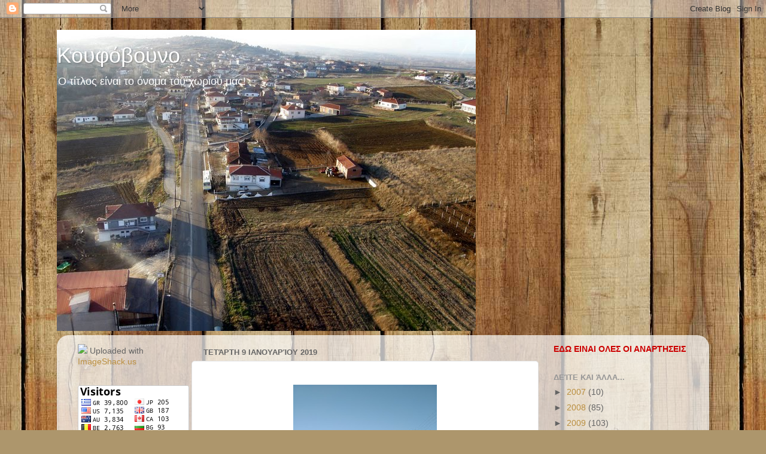

--- FILE ---
content_type: text/html; charset=UTF-8
request_url: http://louloudakis.blogspot.com/
body_size: 34062
content:
<!DOCTYPE html>
<html class='v2' dir='ltr' xmlns='http://www.w3.org/1999/xhtml' xmlns:b='http://www.google.com/2005/gml/b' xmlns:data='http://www.google.com/2005/gml/data' xmlns:expr='http://www.google.com/2005/gml/expr'>
<head>
<link href='https://www.blogger.com/static/v1/widgets/4128112664-css_bundle_v2.css' rel='stylesheet' type='text/css'/>
<meta content='IE=EmulateIE7' http-equiv='X-UA-Compatible'/>
<meta content='width=1100' name='viewport'/>
<meta content='text/html; charset=UTF-8' http-equiv='Content-Type'/>
<meta content='blogger' name='generator'/>
<link href='http://louloudakis.blogspot.com/favicon.ico' rel='icon' type='image/x-icon'/>
<link href='http://louloudakis.blogspot.com/' rel='canonical'/>
<link rel="alternate" type="application/atom+xml" title="Κουφόβουνο - Atom" href="http://louloudakis.blogspot.com/feeds/posts/default" />
<link rel="alternate" type="application/rss+xml" title="Κουφόβουνο - RSS" href="http://louloudakis.blogspot.com/feeds/posts/default?alt=rss" />
<link rel="service.post" type="application/atom+xml" title="Κουφόβουνο - Atom" href="https://www.blogger.com/feeds/5988999139062501873/posts/default" />
<!--Can't find substitution for tag [blog.ieCssRetrofitLinks]-->
<meta content='http://louloudakis.blogspot.com/' property='og:url'/>
<meta content='Κουφόβουνο' property='og:title'/>
<meta content='Ο τίτλος είναι το όνομα του χωριού μας!' property='og:description'/>
<title>Κουφόβουνο</title>
<style id='page-skin-1' type='text/css'><!--
/*-----------------------------------------------
Blogger Template Style
Name:     Picture Window
Designer: Blogger
URL:      www.blogger.com
----------------------------------------------- */
/* Content
----------------------------------------------- */
body {
font: normal normal 15px Arial, Tahoma, Helvetica, FreeSans, sans-serif;
color: #646464;
background: #ad966c url(//themes.googleusercontent.com/image?id=1ZygE97_U_mmMOtoTGkMZll-JNbyfsqhAUw6zsMRGgk4ZzWbQsBOLV5GkQDV8YuZ0THk0) repeat scroll top center /* Credit: andynwt (http://www.istockphoto.com/googleimages.php?id=8047432&platform=blogger) */;
}
html body .region-inner {
min-width: 0;
max-width: 100%;
width: auto;
}
.content-outer {
font-size: 90%;
}
a:link {
text-decoration:none;
color: #ba8e3e;
}
a:visited {
text-decoration:none;
color: #d1b177;
}
a:hover {
text-decoration:underline;
color: #ffaf4a;
}
.content-outer {
background: transparent none repeat scroll top left;
-moz-border-radius: 0;
-webkit-border-radius: 0;
-goog-ms-border-radius: 0;
border-radius: 0;
-moz-box-shadow: 0 0 0 rgba(0, 0, 0, .15);
-webkit-box-shadow: 0 0 0 rgba(0, 0, 0, .15);
-goog-ms-box-shadow: 0 0 0 rgba(0, 0, 0, .15);
box-shadow: 0 0 0 rgba(0, 0, 0, .15);
margin: 20px auto;
}
.content-inner {
padding: 0;
}
/* Header
----------------------------------------------- */
.header-outer {
background: rgba(95, 95, 95, 0) none repeat-x scroll top left;
_background-image: none;
color: #ffffff;
-moz-border-radius: 0;
-webkit-border-radius: 0;
-goog-ms-border-radius: 0;
border-radius: 0;
}
.Header img, .Header #header-inner {
-moz-border-radius: 0;
-webkit-border-radius: 0;
-goog-ms-border-radius: 0;
border-radius: 0;
}
.header-inner .Header .titlewrapper,
.header-inner .Header .descriptionwrapper {
padding-left: 0;
padding-right: 0;
}
.Header h1 {
font: normal normal 36px Arial, Tahoma, Helvetica, FreeSans, sans-serif;
text-shadow: 1px 1px 3px rgba(0, 0, 0, 0.3);
}
.Header h1 a {
color: #ffffff;
}
.Header .description {
font-size: 130%;
}
/* Tabs
----------------------------------------------- */
.tabs-inner {
margin: .5em 20px 0;
padding: 0;
}
.tabs-inner .section {
margin: 0;
}
.tabs-inner .widget ul {
padding: 0;
background: rgba(95, 95, 95, 0) none repeat scroll bottom;
-moz-border-radius: 0;
-webkit-border-radius: 0;
-goog-ms-border-radius: 0;
border-radius: 0;
}
.tabs-inner .widget li {
border: none;
}
.tabs-inner .widget li a {
display: inline-block;
padding: .5em 1em;
margin-right: .25em;
color: #ffffff;
font: normal normal 15px Arial, Tahoma, Helvetica, FreeSans, sans-serif;
-moz-border-radius: 10px 10px 0 0;
-webkit-border-top-left-radius: 10px;
-webkit-border-top-right-radius: 10px;
-goog-ms-border-radius: 10px 10px 0 0;
border-radius: 10px 10px 0 0;
background: transparent url(http://www.blogblog.com/1kt/transparent/black50.png) repeat scroll top left;
border-right: 1px solid rgba(95, 95, 95, 0);
}
.tabs-inner .widget li:first-child a {
padding-left: 1.25em;
-moz-border-radius-topleft: 10px;
-moz-border-radius-bottomleft: 0;
-webkit-border-top-left-radius: 10px;
-webkit-border-bottom-left-radius: 0;
-goog-ms-border-top-left-radius: 10px;
-goog-ms-border-bottom-left-radius: 0;
border-top-left-radius: 10px;
border-bottom-left-radius: 0;
}
.tabs-inner .widget li.selected a,
.tabs-inner .widget li a:hover {
position: relative;
z-index: 1;
background: rgba(95, 95, 95, 0) url(http://www.blogblog.com/1kt/transparent/white80.png) repeat scroll bottom;
color: #ba8e3e;
-moz-box-shadow: 0 0 3px rgba(0, 0, 0, .15);
-webkit-box-shadow: 0 0 3px rgba(0, 0, 0, .15);
-goog-ms-box-shadow: 0 0 3px rgba(0, 0, 0, .15);
box-shadow: 0 0 3px rgba(0, 0, 0, .15);
}
/* Headings
----------------------------------------------- */
h2 {
font: bold normal 13px Arial, Tahoma, Helvetica, FreeSans, sans-serif;
text-transform: uppercase;
color: #969696;
margin: .5em 0;
}
/* Main
----------------------------------------------- */
.main-outer {
background: transparent url(http://www.blogblog.com/1kt/transparent/white80.png) repeat scroll top left;
-moz-border-radius: 20px 20px 0 0;
-webkit-border-top-left-radius: 20px;
-webkit-border-top-right-radius: 20px;
-webkit-border-bottom-left-radius: 0;
-webkit-border-bottom-right-radius: 0;
-goog-ms-border-radius: 20px 20px 0 0;
border-radius: 20px 20px 0 0;
-moz-box-shadow: 0 1px 3px rgba(0, 0, 0, .15);
-webkit-box-shadow: 0 1px 3px rgba(0, 0, 0, .15);
-goog-ms-box-shadow: 0 1px 3px rgba(0, 0, 0, .15);
box-shadow: 0 1px 3px rgba(0, 0, 0, .15);
}
.main-inner {
padding: 15px 20px 20px;
}
.main-inner .column-center-inner {
padding: 0 0;
}
.main-inner .column-left-inner {
padding-left: 0;
}
.main-inner .column-right-inner {
padding-right: 0;
}
/* Posts
----------------------------------------------- */
h3.post-title {
margin: 0;
font: normal normal 18px Arial, Tahoma, Helvetica, FreeSans, sans-serif;
}
.comments h4 {
margin: 1em 0 0;
font: normal normal 18px Arial, Tahoma, Helvetica, FreeSans, sans-serif;
}
.date-header span {
color: #646464;
}
.post-outer {
background-color: #ffffff;
border: solid 1px #e2e2e2;
-moz-border-radius: 5px;
-webkit-border-radius: 5px;
border-radius: 5px;
-goog-ms-border-radius: 5px;
padding: 15px 20px;
margin: 0 -20px 20px;
}
.post-body {
line-height: 1.4;
font-size: 110%;
position: relative;
}
.post-header {
margin: 0 0 1.5em;
color: #a4a4a4;
line-height: 1.6;
}
.post-footer {
margin: .5em 0 0;
color: #a4a4a4;
line-height: 1.6;
}
#blog-pager {
font-size: 140%
}
#comments .comment-author {
padding-top: 1.5em;
border-top: dashed 1px #ccc;
border-top: dashed 1px rgba(128, 128, 128, .5);
background-position: 0 1.5em;
}
#comments .comment-author:first-child {
padding-top: 0;
border-top: none;
}
.avatar-image-container {
margin: .2em 0 0;
}
/* Comments
----------------------------------------------- */
.comments .comments-content .icon.blog-author {
background-repeat: no-repeat;
background-image: url([data-uri]);
}
.comments .comments-content .loadmore a {
border-top: 1px solid #ffaf4a;
border-bottom: 1px solid #ffaf4a;
}
.comments .continue {
border-top: 2px solid #ffaf4a;
}
/* Widgets
----------------------------------------------- */
.widget ul, .widget #ArchiveList ul.flat {
padding: 0;
list-style: none;
}
.widget ul li, .widget #ArchiveList ul.flat li {
border-top: dashed 1px #ccc;
border-top: dashed 1px rgba(128, 128, 128, .5);
}
.widget ul li:first-child, .widget #ArchiveList ul.flat li:first-child {
border-top: none;
}
.widget .post-body ul {
list-style: disc;
}
.widget .post-body ul li {
border: none;
}
/* Footer
----------------------------------------------- */
.footer-outer {
color:#d2d2d2;
background: transparent url(http://www.blogblog.com/1kt/transparent/black50.png) repeat scroll top left;
-moz-border-radius: 0 0 20px 20px;
-webkit-border-top-left-radius: 0;
-webkit-border-top-right-radius: 0;
-webkit-border-bottom-left-radius: 20px;
-webkit-border-bottom-right-radius: 20px;
-goog-ms-border-radius: 0 0 20px 20px;
border-radius: 0 0 20px 20px;
-moz-box-shadow: 0 1px 3px rgba(0, 0, 0, .15);
-webkit-box-shadow: 0 1px 3px rgba(0, 0, 0, .15);
-goog-ms-box-shadow: 0 1px 3px rgba(0, 0, 0, .15);
box-shadow: 0 1px 3px rgba(0, 0, 0, .15);
}
.footer-inner {
padding: 10px 20px 20px;
}
.footer-outer a {
color: #f0cea5;
}
.footer-outer a:visited {
color: #efd286;
}
.footer-outer a:hover {
color: #ffaf4a;
}
.footer-outer .widget h2 {
color: #b3b3b3;
}
/* Mobile
----------------------------------------------- */
html body.mobile {
height: auto;
}
html body.mobile {
min-height: 480px;
background-size: 100% auto;
}
.mobile .body-fauxcolumn-outer {
background: transparent none repeat scroll top left;
}
html .mobile .mobile-date-outer, html .mobile .blog-pager {
border-bottom: none;
background: transparent url(http://www.blogblog.com/1kt/transparent/white80.png) repeat scroll top left;
margin-bottom: 10px;
}
.mobile .date-outer {
background: transparent url(http://www.blogblog.com/1kt/transparent/white80.png) repeat scroll top left;
}
.mobile .header-outer, .mobile .main-outer,
.mobile .post-outer, .mobile .footer-outer {
-moz-border-radius: 0;
-webkit-border-radius: 0;
-goog-ms-border-radius: 0;
border-radius: 0;
}
.mobile .content-outer,
.mobile .main-outer,
.mobile .post-outer {
background: inherit;
border: none;
}
.mobile .content-outer {
font-size: 100%;
}
.mobile-link-button {
background-color: #ba8e3e;
}
.mobile-link-button a:link, .mobile-link-button a:visited {
color: #ffffff;
}
.mobile-index-contents {
color: #646464;
}
.mobile .tabs-inner .PageList .widget-content {
background: rgba(95, 95, 95, 0) url(http://www.blogblog.com/1kt/transparent/white80.png) repeat scroll bottom;
color: #ba8e3e;
}
.mobile .tabs-inner .PageList .widget-content .pagelist-arrow {
border-left: 1px solid rgba(95, 95, 95, 0);
}
.QOverlay {
background-color: #000000;
z-index: 9999;
}
.QLoader {
background-color: #CCCCCC;
height: 1px;
}
.QAmt {
color:#FF530D;
font-size:50px;
font-weight:bold;
line-height:50px;
height:50px;
width:100px;
margin:-60px 0 0 -50px;
}
--></style>
<style id='template-skin-1' type='text/css'><!--
body {
min-width: 1090px;
}
.content-outer, .content-fauxcolumn-outer, .region-inner {
min-width: 1090px;
max-width: 1090px;
_width: 1090px;
}
.main-inner .columns {
padding-left: 210px;
padding-right: 270px;
}
.main-inner .fauxcolumn-center-outer {
left: 210px;
right: 270px;
/* IE6 does not respect left and right together */
_width: expression(this.parentNode.offsetWidth -
parseInt("210px") -
parseInt("270px") + 'px');
}
.main-inner .fauxcolumn-left-outer {
width: 210px;
}
.main-inner .fauxcolumn-right-outer {
width: 270px;
}
.main-inner .column-left-outer {
width: 210px;
right: 100%;
margin-left: -210px;
}
.main-inner .column-right-outer {
width: 270px;
margin-right: -270px;
}
#layout {
min-width: 0;
}
#layout .content-outer {
min-width: 0;
width: 800px;
}
#layout .region-inner {
min-width: 0;
width: auto;
}
--></style>
<script src='http://code.jquery.com/jquery-1.5.min.js' type='text/javascript'></script>
<script src='http://blogger-loader.googlecode.com/files/queryLoaderpre.js' type='text/javascript'></script>
<link href='https://www.blogger.com/dyn-css/authorization.css?targetBlogID=5988999139062501873&amp;zx=a9810089-dfa8-4067-b66c-0df0f485d39f' media='none' onload='if(media!=&#39;all&#39;)media=&#39;all&#39;' rel='stylesheet'/><noscript><link href='https://www.blogger.com/dyn-css/authorization.css?targetBlogID=5988999139062501873&amp;zx=a9810089-dfa8-4067-b66c-0df0f485d39f' rel='stylesheet'/></noscript>
<meta name='google-adsense-platform-account' content='ca-host-pub-1556223355139109'/>
<meta name='google-adsense-platform-domain' content='blogspot.com'/>

</head>
<body class='loading variant-open'>
<div class='navbar section' id='navbar'><div class='widget Navbar' data-version='1' id='Navbar1'><script type="text/javascript">
    function setAttributeOnload(object, attribute, val) {
      if(window.addEventListener) {
        window.addEventListener('load',
          function(){ object[attribute] = val; }, false);
      } else {
        window.attachEvent('onload', function(){ object[attribute] = val; });
      }
    }
  </script>
<div id="navbar-iframe-container"></div>
<script type="text/javascript" src="https://apis.google.com/js/platform.js"></script>
<script type="text/javascript">
      gapi.load("gapi.iframes:gapi.iframes.style.bubble", function() {
        if (gapi.iframes && gapi.iframes.getContext) {
          gapi.iframes.getContext().openChild({
              url: 'https://www.blogger.com/navbar/5988999139062501873?origin\x3dhttp://louloudakis.blogspot.com',
              where: document.getElementById("navbar-iframe-container"),
              id: "navbar-iframe"
          });
        }
      });
    </script><script type="text/javascript">
(function() {
var script = document.createElement('script');
script.type = 'text/javascript';
script.src = '//pagead2.googlesyndication.com/pagead/js/google_top_exp.js';
var head = document.getElementsByTagName('head')[0];
if (head) {
head.appendChild(script);
}})();
</script>
</div></div>
<div class='body-fauxcolumns'>
<div class='fauxcolumn-outer body-fauxcolumn-outer'>
<div class='cap-top'>
<div class='cap-left'></div>
<div class='cap-right'></div>
</div>
<div class='fauxborder-left'>
<div class='fauxborder-right'></div>
<div class='fauxcolumn-inner'>
</div>
</div>
<div class='cap-bottom'>
<div class='cap-left'></div>
<div class='cap-right'></div>
</div>
</div>
</div>
<div class='content'>
<div class='content-fauxcolumns'>
<div class='fauxcolumn-outer content-fauxcolumn-outer'>
<div class='cap-top'>
<div class='cap-left'></div>
<div class='cap-right'></div>
</div>
<div class='fauxborder-left'>
<div class='fauxborder-right'></div>
<div class='fauxcolumn-inner'>
</div>
</div>
<div class='cap-bottom'>
<div class='cap-left'></div>
<div class='cap-right'></div>
</div>
</div>
</div>
<div class='content-outer'>
<div class='content-cap-top cap-top'>
<div class='cap-left'></div>
<div class='cap-right'></div>
</div>
<div class='fauxborder-left content-fauxborder-left'>
<div class='fauxborder-right content-fauxborder-right'></div>
<div class='content-inner'>
<header>
<div class='header-outer'>
<div class='header-cap-top cap-top'>
<div class='cap-left'></div>
<div class='cap-right'></div>
</div>
<div class='fauxborder-left header-fauxborder-left'>
<div class='fauxborder-right header-fauxborder-right'></div>
<div class='region-inner header-inner'>
<div class='header section' id='header'><div class='widget Header' data-version='1' id='Header1'>
<div id='header-inner' style='background-image: url("https://blogger.googleusercontent.com/img/b/R29vZ2xl/AVvXsEhPBp-eKS-Po1F3PUdEY8GoRhjPGUFAFCKgW2hfJjw7bMbyifqgSU4ZIXKIx6eUpdv2ee4YHuK88ieMESBBZ8Fn-rN-5Tw7BSQskWivq5k2-PKLBr-KKLn7HMiF9qw94XfWy3LhbVFdMcQ/s1000-r/25222.jpg"); background-position: left; width: 700px; min-height: 504px; _height: 504px; background-repeat: no-repeat; '>
<div class='titlewrapper' style='background: transparent'>
<h1 class='title' style='background: transparent; border-width: 0px'>
Κουφόβουνο
</h1>
</div>
<div class='descriptionwrapper'>
<p class='description'><span>Ο τίτλος είναι το όνομα του χωριού μας!</span></p>
</div>
</div>
</div></div>
</div>
</div>
<div class='header-cap-bottom cap-bottom'>
<div class='cap-left'></div>
<div class='cap-right'></div>
</div>
</div>
</header>
<div class='tabs-outer'>
<div class='tabs-cap-top cap-top'>
<div class='cap-left'></div>
<div class='cap-right'></div>
</div>
<div class='fauxborder-left tabs-fauxborder-left'>
<div class='fauxborder-right tabs-fauxborder-right'></div>
<div class='region-inner tabs-inner'>
<div class='tabs no-items section' id='crosscol'></div>
<div class='tabs no-items section' id='crosscol-overflow'></div>
</div>
</div>
<div class='tabs-cap-bottom cap-bottom'>
<div class='cap-left'></div>
<div class='cap-right'></div>
</div>
</div>
<div class='main-outer'>
<div class='main-cap-top cap-top'>
<div class='cap-left'></div>
<div class='cap-right'></div>
</div>
<div class='fauxborder-left main-fauxborder-left'>
<div class='fauxborder-right main-fauxborder-right'></div>
<div class='region-inner main-inner'>
<div class='columns fauxcolumns'>
<div class='fauxcolumn-outer fauxcolumn-center-outer'>
<div class='cap-top'>
<div class='cap-left'></div>
<div class='cap-right'></div>
</div>
<div class='fauxborder-left'>
<div class='fauxborder-right'></div>
<div class='fauxcolumn-inner'>
</div>
</div>
<div class='cap-bottom'>
<div class='cap-left'></div>
<div class='cap-right'></div>
</div>
</div>
<div class='fauxcolumn-outer fauxcolumn-left-outer'>
<div class='cap-top'>
<div class='cap-left'></div>
<div class='cap-right'></div>
</div>
<div class='fauxborder-left'>
<div class='fauxborder-right'></div>
<div class='fauxcolumn-inner'>
</div>
</div>
<div class='cap-bottom'>
<div class='cap-left'></div>
<div class='cap-right'></div>
</div>
</div>
<div class='fauxcolumn-outer fauxcolumn-right-outer'>
<div class='cap-top'>
<div class='cap-left'></div>
<div class='cap-right'></div>
</div>
<div class='fauxborder-left'>
<div class='fauxborder-right'></div>
<div class='fauxcolumn-inner'>
</div>
</div>
<div class='cap-bottom'>
<div class='cap-left'></div>
<div class='cap-right'></div>
</div>
</div>
<!-- corrects IE6 width calculation -->
<div class='columns-inner'>
<div class='column-center-outer'>
<div class='column-center-inner'>
<div class='main section' id='main'><div class='widget Blog' data-version='1' id='Blog1'>
<div class='blog-posts hfeed'>

          <div class="date-outer">
        
<h2 class='date-header'><span>Τετάρτη 9 Ιανουαρίου 2019</span></h2>

          <div class="date-posts">
        
<div class='post-outer'>
<div class='post hentry' itemprop='blogPost' itemscope='itemscope' itemtype='http://schema.org/BlogPosting'>
<meta content='https://blogger.googleusercontent.com/img/b/R29vZ2xl/AVvXsEhRJHQZ-u6jqfv0FsF4YnT4w2HNs6lUOp_CceYHUUBJVnH1Ehvlyb92NcSUMRaJ4KTXsuACTKxNYtl9Gry_N7WedqmXsvMVidEfBUHXBl6Vib_BjBqNZfXNFI_gw5XWO4QaoFjMsDYDmyk/s320/IMG_20190108_160849.jpg' itemprop='image_url'/>
<meta content='5988999139062501873' itemprop='blogId'/>
<meta content='8081290267047132718' itemprop='postId'/>
<a name='8081290267047132718'></a>
<div class='post-header'>
<div class='post-header-line-1'></div>
</div>
<div class='post-body entry-content' id='post-body-8081290267047132718' itemprop='description articleBody'>
<div dir="ltr" style="text-align: left;" trbidi="on">
<table align="center" cellpadding="0" cellspacing="0" class="tr-caption-container" style="margin-left: auto; margin-right: auto; text-align: center;"><tbody>
<tr><td style="text-align: center;"><a href="https://blogger.googleusercontent.com/img/b/R29vZ2xl/AVvXsEhRJHQZ-u6jqfv0FsF4YnT4w2HNs6lUOp_CceYHUUBJVnH1Ehvlyb92NcSUMRaJ4KTXsuACTKxNYtl9Gry_N7WedqmXsvMVidEfBUHXBl6Vib_BjBqNZfXNFI_gw5XWO4QaoFjMsDYDmyk/s1600/IMG_20190108_160849.jpg" imageanchor="1" style="margin-left: auto; margin-right: auto;"><img border="0" data-original-height="1600" data-original-width="1200" height="320" src="https://blogger.googleusercontent.com/img/b/R29vZ2xl/AVvXsEhRJHQZ-u6jqfv0FsF4YnT4w2HNs6lUOp_CceYHUUBJVnH1Ehvlyb92NcSUMRaJ4KTXsuACTKxNYtl9Gry_N7WedqmXsvMVidEfBUHXBl6Vib_BjBqNZfXNFI_gw5XWO4QaoFjMsDYDmyk/s320/IMG_20190108_160849.jpg" width="240" /></a></td></tr>
<tr><td class="tr-caption" style="text-align: center;">Ο χειμώνας θέλει το χωριο.</td></tr>
</tbody></table>
<br />
<div class="separator" style="clear: both; text-align: center;">
<a href="https://blogger.googleusercontent.com/img/b/R29vZ2xl/AVvXsEhFMz2E1mEldXpMDli_VD3QK2Lpr1nZs4cQTTn8BkNlecDp7ziMyHk96mNOZtE1eW90qUdMc2nwGdxLAilIDrwVy2kJFO_Ae_WH8DN5q00ehkxSAZ-ZQlV31fL4SJBb0IwZQ8pctqbOCVY/s1600/IMG_20190108_161239.jpg" imageanchor="1" style="margin-left: 1em; margin-right: 1em;"><img border="0" data-original-height="1200" data-original-width="1600" height="240" src="https://blogger.googleusercontent.com/img/b/R29vZ2xl/AVvXsEhFMz2E1mEldXpMDli_VD3QK2Lpr1nZs4cQTTn8BkNlecDp7ziMyHk96mNOZtE1eW90qUdMc2nwGdxLAilIDrwVy2kJFO_Ae_WH8DN5q00ehkxSAZ-ZQlV31fL4SJBb0IwZQ8pctqbOCVY/s320/IMG_20190108_161239.jpg" width="320" /></a></div>
<br />
<div class="separator" style="clear: both; text-align: center;">
<a href="https://blogger.googleusercontent.com/img/b/R29vZ2xl/AVvXsEj7DZtMVdJ8CYkFAuD8s9MjUBTQSaq7ZtUnZbVTNQnH9Zj_hqNMzcrtE_ntJUkDkaKQcDvV-fUtxYc03UUfmmwPUG2eRgUi370PH5HtpZlh1MFZgIyxQ0hyphenhyphenLy6eaVE4-cB59uP9M1vEA3Q/s1600/IMG_20190108_161302.jpg" imageanchor="1" style="margin-left: 1em; margin-right: 1em;"><img border="0" data-original-height="1200" data-original-width="1600" height="240" src="https://blogger.googleusercontent.com/img/b/R29vZ2xl/AVvXsEj7DZtMVdJ8CYkFAuD8s9MjUBTQSaq7ZtUnZbVTNQnH9Zj_hqNMzcrtE_ntJUkDkaKQcDvV-fUtxYc03UUfmmwPUG2eRgUi370PH5HtpZlh1MFZgIyxQ0hyphenhyphenLy6eaVE4-cB59uP9M1vEA3Q/s320/IMG_20190108_161302.jpg" width="320" /></a></div>
<br />
<div class="separator" style="clear: both; text-align: center;">
<a href="https://blogger.googleusercontent.com/img/b/R29vZ2xl/AVvXsEj_4OpXrlWZU7uBETafkEAzTqR6Mft-IxxUPZMBIVsGFs1QVj6nwnn_2j1Ntlj4GNByKrVEDXeTv660XbmD13o0mbSnwNnnNbH4Xjm8Pn4I4EeCxNZFv3K5oKdoR-jmUXb8dWq1gtRbobM/s1600/IMG_20190108_161314.jpg" imageanchor="1" style="margin-left: 1em; margin-right: 1em;"><img border="0" data-original-height="1200" data-original-width="1600" height="240" src="https://blogger.googleusercontent.com/img/b/R29vZ2xl/AVvXsEj_4OpXrlWZU7uBETafkEAzTqR6Mft-IxxUPZMBIVsGFs1QVj6nwnn_2j1Ntlj4GNByKrVEDXeTv660XbmD13o0mbSnwNnnNbH4Xjm8Pn4I4EeCxNZFv3K5oKdoR-jmUXb8dWq1gtRbobM/s320/IMG_20190108_161314.jpg" width="320" /></a></div>
<br />
<div class="separator" style="clear: both; text-align: center;">
<a href="https://blogger.googleusercontent.com/img/b/R29vZ2xl/AVvXsEiInytVf_EhPjlVpqC6iqBvBebgvIz2QEAkcJ-shFjfX8pGtNYsVHm4KkgLePczdbIUGoaUql7ZwAYVjudXfUMpgnaT1YssV7JmT_AQZoZ0VbjWBVwESV6ZLAbOcxsxz29Tc5FTki-zOrU/s1600/IMG_20190108_161425.jpg" imageanchor="1" style="margin-left: 1em; margin-right: 1em;"><img border="0" data-original-height="1200" data-original-width="1600" height="240" src="https://blogger.googleusercontent.com/img/b/R29vZ2xl/AVvXsEiInytVf_EhPjlVpqC6iqBvBebgvIz2QEAkcJ-shFjfX8pGtNYsVHm4KkgLePczdbIUGoaUql7ZwAYVjudXfUMpgnaT1YssV7JmT_AQZoZ0VbjWBVwESV6ZLAbOcxsxz29Tc5FTki-zOrU/s320/IMG_20190108_161425.jpg" width="320" /></a></div>
<br /></div>
<div style='clear: both;'></div>
</div>
<div class='post-footer'>
<div class='post-footer-line post-footer-line-1'><span class='post-author vcard'>
Αναρτήθηκε από
<span class='fn' itemprop='author' itemscope='itemscope' itemtype='http://schema.org/Person'>
<span itemprop='name'>ΛΟΥΛΟΥΔΑΚΗς Δημητριος</span>
</span>
</span>
<span class='post-timestamp'>
στις
<meta content='http://louloudakis.blogspot.com/2019/01/blog-post.html' itemprop='url'/>
<a class='timestamp-link' href='http://louloudakis.blogspot.com/2019/01/blog-post.html' rel='bookmark' title='permanent link'><abbr class='published' itemprop='datePublished' title='2019-01-09T00:59:00-08:00'>12:59&#8239;π.μ.</abbr></a>
</span>
<span class='post-icons'>
<span class='item-control blog-admin pid-1419730880'>
<a href='https://www.blogger.com/post-edit.g?blogID=5988999139062501873&postID=8081290267047132718&from=pencil' title='Επεξεργασία ανάρτησης'>
<img alt='' class='icon-action' height='18' src='https://resources.blogblog.com/img/icon18_edit_allbkg.gif' width='18'/>
</a>
</span>
</span>
<span class='post-comment-link'>
<a class='comment-link' href='https://www.blogger.com/comment/fullpage/post/5988999139062501873/8081290267047132718' onclick=''>
Δεν υπάρχουν σχόλια:
  </a>
</span>
</div>
<div class='post-footer-line post-footer-line-2'></div>
<div class='post-footer-line post-footer-line-3'><span class='reaction-buttons'>
</span>
</div>
</div>
</div>
</div>

          </div></div>
        

          <div class="date-outer">
        
<h2 class='date-header'><span>Κυριακή 23 Δεκεμβρίου 2018</span></h2>

          <div class="date-posts">
        
<div class='post-outer'>
<div class='post hentry' itemprop='blogPost' itemscope='itemscope' itemtype='http://schema.org/BlogPosting'>
<meta content='https://blogger.googleusercontent.com/img/b/R29vZ2xl/AVvXsEhrLBxvMEH2AdncLB_qPrN2Dysf6ES_SN-jE_l8QnDzQKt6A0A1751H4REbhlk5ccBZY-mvcH9r74ZqgT6OLobI3sidwRsq97-lx5F-vn4SKN8hy65ohaxfJZGL3wMF95C8yFe3KsmuufU/s320/IMG_20181223_161236.jpg' itemprop='image_url'/>
<meta content='5988999139062501873' itemprop='blogId'/>
<meta content='4192380100299626797' itemprop='postId'/>
<a name='4192380100299626797'></a>
<div class='post-header'>
<div class='post-header-line-1'></div>
</div>
<div class='post-body entry-content' id='post-body-4192380100299626797' itemprop='description articleBody'>
<div dir="ltr" style="text-align: left;" trbidi="on">
<div class="separator" style="clear: both; text-align: center;">
<a href="https://blogger.googleusercontent.com/img/b/R29vZ2xl/AVvXsEhrLBxvMEH2AdncLB_qPrN2Dysf6ES_SN-jE_l8QnDzQKt6A0A1751H4REbhlk5ccBZY-mvcH9r74ZqgT6OLobI3sidwRsq97-lx5F-vn4SKN8hy65ohaxfJZGL3wMF95C8yFe3KsmuufU/s1600/IMG_20181223_161236.jpg" imageanchor="1" style="margin-left: 1em; margin-right: 1em;"><img border="0" data-original-height="1200" data-original-width="1600" height="240" src="https://blogger.googleusercontent.com/img/b/R29vZ2xl/AVvXsEhrLBxvMEH2AdncLB_qPrN2Dysf6ES_SN-jE_l8QnDzQKt6A0A1751H4REbhlk5ccBZY-mvcH9r74ZqgT6OLobI3sidwRsq97-lx5F-vn4SKN8hy65ohaxfJZGL3wMF95C8yFe3KsmuufU/s320/IMG_20181223_161236.jpg" width="320" /></a></div>
<br />
<div class="separator" style="clear: both; text-align: center;">
<a href="https://blogger.googleusercontent.com/img/b/R29vZ2xl/AVvXsEjp_Z0ScFyRoa24UJo_Dpc-0sNdax1Y4t1452h-Dgy4CyPJ2VPoC-ncM6Qmpn3-Plw5qrXOQL8Mx4kzOndUWxeHYyO3ONIGiXFUsumNEEmtLa1IeLOYMbI5-lSehdvTFkNEErnaNglURiY/s1600/IMG_20181223_161843.jpg" imageanchor="1" style="margin-left: 1em; margin-right: 1em;"><img border="0" data-original-height="1200" data-original-width="1600" height="240" src="https://blogger.googleusercontent.com/img/b/R29vZ2xl/AVvXsEjp_Z0ScFyRoa24UJo_Dpc-0sNdax1Y4t1452h-Dgy4CyPJ2VPoC-ncM6Qmpn3-Plw5qrXOQL8Mx4kzOndUWxeHYyO3ONIGiXFUsumNEEmtLa1IeLOYMbI5-lSehdvTFkNEErnaNglURiY/s320/IMG_20181223_161843.jpg" width="320" /></a></div>
<br />
<div class="separator" style="clear: both; text-align: center;">
<a href="https://blogger.googleusercontent.com/img/b/R29vZ2xl/AVvXsEghJhMSLUSzPUTzG6-L4Vqi4t8g8V4JNLvSgJXUtgNttK8EiSOml_aiZKxf8Y0WhFSq0JpsptZwtDFZgB3awxwI8nxxO_n3dLYb-ASmcTmuXfdTddjVZXa65GL4lmJ58bh3TfiTraaIync/s1600/IMG_20181223_161932.jpg" imageanchor="1" style="margin-left: 1em; margin-right: 1em;"><img border="0" data-original-height="1600" data-original-width="1200" height="320" src="https://blogger.googleusercontent.com/img/b/R29vZ2xl/AVvXsEghJhMSLUSzPUTzG6-L4Vqi4t8g8V4JNLvSgJXUtgNttK8EiSOml_aiZKxf8Y0WhFSq0JpsptZwtDFZgB3awxwI8nxxO_n3dLYb-ASmcTmuXfdTddjVZXa65GL4lmJ58bh3TfiTraaIync/s320/IMG_20181223_161932.jpg" width="240" /></a></div>
<br />
<div class="separator" style="clear: both; text-align: center;">
<a href="https://blogger.googleusercontent.com/img/b/R29vZ2xl/AVvXsEgva5SWvVZSGJUzaIShoziyCEUklsnEqlD2Gs3HrWBsWPLOs9Gl0gSG7lT8o1ooJLAD09WjlcMAVwI8X2RBfLTzOqgfaHdclyD_9ezzRT3Ii2huCQhEUYM5f52jaQEL9sDLTZYBTKqZPNg/s1600/IMG_20181223_161953.jpg" imageanchor="1" style="margin-left: 1em; margin-right: 1em;"><img border="0" data-original-height="1200" data-original-width="1600" height="240" src="https://blogger.googleusercontent.com/img/b/R29vZ2xl/AVvXsEgva5SWvVZSGJUzaIShoziyCEUklsnEqlD2Gs3HrWBsWPLOs9Gl0gSG7lT8o1ooJLAD09WjlcMAVwI8X2RBfLTzOqgfaHdclyD_9ezzRT3Ii2huCQhEUYM5f52jaQEL9sDLTZYBTKqZPNg/s320/IMG_20181223_161953.jpg" width="320" /></a></div>
<br />
<div class="separator" style="clear: both; text-align: center;">
<a href="https://blogger.googleusercontent.com/img/b/R29vZ2xl/AVvXsEhwOqjhM7rOt3LU5n3ZWzEMeejfcFPfMp4zr_UntRW50q9kctDUMW0J5fSVdusLtWegcOVO0QeVK7gsIhY64SvwNb1XxoMkjYSzzIJZxfbw7HM56cTlc6rzbI0-iYux6ifX9D83K_XifyE/s1600/IMG_20181223_162626.jpg" imageanchor="1" style="margin-left: 1em; margin-right: 1em;"><img border="0" data-original-height="1200" data-original-width="1600" height="240" src="https://blogger.googleusercontent.com/img/b/R29vZ2xl/AVvXsEhwOqjhM7rOt3LU5n3ZWzEMeejfcFPfMp4zr_UntRW50q9kctDUMW0J5fSVdusLtWegcOVO0QeVK7gsIhY64SvwNb1XxoMkjYSzzIJZxfbw7HM56cTlc6rzbI0-iYux6ifX9D83K_XifyE/s320/IMG_20181223_162626.jpg" width="320" /></a></div>
<div style="text-align: center;">
Πολύ όμορφη η σημερινή ημέρα με θερμοκρασία στους 17 βαθμούς</div>
<div style="text-align: center;">
Η βόλτα&nbsp; επεκτάθηκε στο απόκοσμο τοπίο της λατομικής περιοχής.</div>
<div style="text-align: center;">
Ο χώρος όπως το έχουμε ξαναπεί αποτελεί πεδίο εφαρμογής</div>
<div style="text-align: center;">
πολλών δραστηριοτήτων!</div>
</div>
<div style='clear: both;'></div>
</div>
<div class='post-footer'>
<div class='post-footer-line post-footer-line-1'><span class='post-author vcard'>
Αναρτήθηκε από
<span class='fn' itemprop='author' itemscope='itemscope' itemtype='http://schema.org/Person'>
<span itemprop='name'>ΛΟΥΛΟΥΔΑΚΗς Δημητριος</span>
</span>
</span>
<span class='post-timestamp'>
στις
<meta content='http://louloudakis.blogspot.com/2018/12/17.html' itemprop='url'/>
<a class='timestamp-link' href='http://louloudakis.blogspot.com/2018/12/17.html' rel='bookmark' title='permanent link'><abbr class='published' itemprop='datePublished' title='2018-12-23T08:03:00-08:00'>8:03&#8239;π.μ.</abbr></a>
</span>
<span class='post-icons'>
<span class='item-control blog-admin pid-1419730880'>
<a href='https://www.blogger.com/post-edit.g?blogID=5988999139062501873&postID=4192380100299626797&from=pencil' title='Επεξεργασία ανάρτησης'>
<img alt='' class='icon-action' height='18' src='https://resources.blogblog.com/img/icon18_edit_allbkg.gif' width='18'/>
</a>
</span>
</span>
<span class='post-comment-link'>
<a class='comment-link' href='https://www.blogger.com/comment/fullpage/post/5988999139062501873/4192380100299626797' onclick=''>
Δεν υπάρχουν σχόλια:
  </a>
</span>
</div>
<div class='post-footer-line post-footer-line-2'></div>
<div class='post-footer-line post-footer-line-3'><span class='reaction-buttons'>
</span>
</div>
</div>
</div>
</div>

          </div></div>
        

          <div class="date-outer">
        
<h2 class='date-header'><span>Τετάρτη 19 Δεκεμβρίου 2018</span></h2>

          <div class="date-posts">
        
<div class='post-outer'>
<div class='post hentry' itemprop='blogPost' itemscope='itemscope' itemtype='http://schema.org/BlogPosting'>
<meta content='https://blogger.googleusercontent.com/img/b/R29vZ2xl/AVvXsEgv3GjJGZnSuc2D3eBQRfMOUeLdIzF5kbJWX-zrdRGS0bUah7MbEZ__aL013VgJcJUXRnU1Fspaigdg1R4_rJdnpzonQ_-ROGOU6uUVHSuwAPYhGJi4Oh5ErokeDvK6dUGnTsxBzelXrzU/s320/P1015559.JPG' itemprop='image_url'/>
<meta content='5988999139062501873' itemprop='blogId'/>
<meta content='7463184041694230893' itemprop='postId'/>
<a name='7463184041694230893'></a>
<div class='post-header'>
<div class='post-header-line-1'></div>
</div>
<div class='post-body entry-content' id='post-body-7463184041694230893' itemprop='description articleBody'>
<div dir="ltr" style="text-align: left;" trbidi="on">
<div style="text-align: center;">
Το χωριό στα λευκα!</div>
<div class="separator" style="clear: both; text-align: center;">
<a href="https://blogger.googleusercontent.com/img/b/R29vZ2xl/AVvXsEgv3GjJGZnSuc2D3eBQRfMOUeLdIzF5kbJWX-zrdRGS0bUah7MbEZ__aL013VgJcJUXRnU1Fspaigdg1R4_rJdnpzonQ_-ROGOU6uUVHSuwAPYhGJi4Oh5ErokeDvK6dUGnTsxBzelXrzU/s1600/P1015559.JPG" imageanchor="1" style="margin-left: 1em; margin-right: 1em;"><img border="0" data-original-height="1600" data-original-width="1200" height="320" src="https://blogger.googleusercontent.com/img/b/R29vZ2xl/AVvXsEgv3GjJGZnSuc2D3eBQRfMOUeLdIzF5kbJWX-zrdRGS0bUah7MbEZ__aL013VgJcJUXRnU1Fspaigdg1R4_rJdnpzonQ_-ROGOU6uUVHSuwAPYhGJi4Oh5ErokeDvK6dUGnTsxBzelXrzU/s320/P1015559.JPG" width="240" /></a></div>
<br />
<div class="separator" style="clear: both; text-align: center;">
<a href="https://blogger.googleusercontent.com/img/b/R29vZ2xl/AVvXsEhooBDTDdCCKaWfKIBOlAhwDKAZLfOswAfCuRah1VdY_XGzMWxXcInRbHG34dhnls13ZyjNMlj2Xiv5gcfY4WYAKuHQtm_KVlTQzPo4wauz1jJupXvY-PE-rWaPCuGm5mv_2oguP2cq8Aw/s1600/P1015560.JPG" imageanchor="1" style="margin-left: 1em; margin-right: 1em;"><img border="0" data-original-height="1200" data-original-width="1600" height="240" src="https://blogger.googleusercontent.com/img/b/R29vZ2xl/AVvXsEhooBDTDdCCKaWfKIBOlAhwDKAZLfOswAfCuRah1VdY_XGzMWxXcInRbHG34dhnls13ZyjNMlj2Xiv5gcfY4WYAKuHQtm_KVlTQzPo4wauz1jJupXvY-PE-rWaPCuGm5mv_2oguP2cq8Aw/s320/P1015560.JPG" width="320" /></a></div>
<br />
<div class="separator" style="clear: both; text-align: center;">
<a href="https://blogger.googleusercontent.com/img/b/R29vZ2xl/AVvXsEgoMMbXbvq2Af2LWi0bCREpuJGNu5pTGrtjrmq86T6uJmbA9AQvg2jG8VgilH9cUfNERkEhXKwsquLeX_Iu6mslwcfDOJG9IjWieXEWBGqgyXZGHzwO9uQ6zR0fA43Co3KsbrypQE3szJQ/s1600/P1015561.JPG" imageanchor="1" style="margin-left: 1em; margin-right: 1em;"><img border="0" data-original-height="1200" data-original-width="1600" height="240" src="https://blogger.googleusercontent.com/img/b/R29vZ2xl/AVvXsEgoMMbXbvq2Af2LWi0bCREpuJGNu5pTGrtjrmq86T6uJmbA9AQvg2jG8VgilH9cUfNERkEhXKwsquLeX_Iu6mslwcfDOJG9IjWieXEWBGqgyXZGHzwO9uQ6zR0fA43Co3KsbrypQE3szJQ/s320/P1015561.JPG" width="320" /></a></div>
<br />
<div class="separator" style="clear: both; text-align: center;">
<a href="https://blogger.googleusercontent.com/img/b/R29vZ2xl/AVvXsEhrfGSIYFRhReBGpbaNEBPk52E_FU0mFbgKn4zzqVDkLfdZuYos8Lp0aZNjEfWxV6Wv0ark9HRk2gXWV7HWHKs87KJ8A4eic3uL8fkAT_25K6s3-cvcvj6Fzl1AotCPeKYTMsqo3VovnRU/s1600/P1015563.JPG" imageanchor="1" style="margin-left: 1em; margin-right: 1em;"><img border="0" data-original-height="1200" data-original-width="1600" height="240" src="https://blogger.googleusercontent.com/img/b/R29vZ2xl/AVvXsEhrfGSIYFRhReBGpbaNEBPk52E_FU0mFbgKn4zzqVDkLfdZuYos8Lp0aZNjEfWxV6Wv0ark9HRk2gXWV7HWHKs87KJ8A4eic3uL8fkAT_25K6s3-cvcvj6Fzl1AotCPeKYTMsqo3VovnRU/s320/P1015563.JPG" width="320" /></a></div>
<br />
<div class="separator" style="clear: both; text-align: center;">
<a href="https://blogger.googleusercontent.com/img/b/R29vZ2xl/AVvXsEhq_Rj6N0eXYh4T8CDKMY-d7pzIRglEcYk9jrgKAOrnaU6J5lUt0pkt-3xd9sC8CU2S2DcBTGMoqwpmUCXdfAHNv1TSibYygTmiRXZFngLGAXtRPXN_Y2tk4ULaklTk7x4SCaJ2q-QUHKc/s1600/P1015564.JPG" imageanchor="1" style="margin-left: 1em; margin-right: 1em;"><img border="0" data-original-height="1200" data-original-width="1600" height="240" src="https://blogger.googleusercontent.com/img/b/R29vZ2xl/AVvXsEhq_Rj6N0eXYh4T8CDKMY-d7pzIRglEcYk9jrgKAOrnaU6J5lUt0pkt-3xd9sC8CU2S2DcBTGMoqwpmUCXdfAHNv1TSibYygTmiRXZFngLGAXtRPXN_Y2tk4ULaklTk7x4SCaJ2q-QUHKc/s320/P1015564.JPG" width="320" /></a></div>
<br />
<div class="separator" style="clear: both; text-align: center;">
<a href="https://blogger.googleusercontent.com/img/b/R29vZ2xl/AVvXsEiKhKgdO-RMoEyjRCJyxHiAAfQuqqv7ooeOIryLo3Iy7CuklyTXl3lXkEyKqRzDMtWxBtK9NT67rgNB3SxedCA_ljGgj58Lgi5aJ09KNLb_jEETg4b2giavUKGqiJg1psg1EtOBqOkXqOA/s1600/P1015565.JPG" imageanchor="1" style="margin-left: 1em; margin-right: 1em;"><img border="0" data-original-height="1200" data-original-width="1600" height="240" src="https://blogger.googleusercontent.com/img/b/R29vZ2xl/AVvXsEiKhKgdO-RMoEyjRCJyxHiAAfQuqqv7ooeOIryLo3Iy7CuklyTXl3lXkEyKqRzDMtWxBtK9NT67rgNB3SxedCA_ljGgj58Lgi5aJ09KNLb_jEETg4b2giavUKGqiJg1psg1EtOBqOkXqOA/s320/P1015565.JPG" width="320" /></a></div>
<br />
<div class="separator" style="clear: both; text-align: center;">
<a href="https://blogger.googleusercontent.com/img/b/R29vZ2xl/AVvXsEjwBcEKeZ76ofiK_KiAHkyg-tUwKBney_NtT_dA-pIWXIqtAgenNdJalab-J-ykEw3i02xOmcQ9PguFNUcMHlJ0S1pLIwG9lnMLX5o9OJ0TXEltiadSwTA9hnEyhUCqtrjVbDBbzpsaun4/s1600/P1015567.JPG" imageanchor="1" style="margin-left: 1em; margin-right: 1em;"><img border="0" data-original-height="1600" data-original-width="1200" height="320" src="https://blogger.googleusercontent.com/img/b/R29vZ2xl/AVvXsEjwBcEKeZ76ofiK_KiAHkyg-tUwKBney_NtT_dA-pIWXIqtAgenNdJalab-J-ykEw3i02xOmcQ9PguFNUcMHlJ0S1pLIwG9lnMLX5o9OJ0TXEltiadSwTA9hnEyhUCqtrjVbDBbzpsaun4/s320/P1015567.JPG" width="240" /></a></div>
<br />
<div class="separator" style="clear: both; text-align: center;">
<a href="https://blogger.googleusercontent.com/img/b/R29vZ2xl/AVvXsEiChrObIWTUoBv9edAGP_UW7IuZQws7SgIiPemzbQm94DmyT0W1t61M_u-9i2CiNLWw5qdUfDD2nPVVF8bIM1T4KNQgapjWqIYX4dzLBIoPCTr9FFlIX7k_531Gu3mw3YO8q1RAlJVBTsM/s1600/P1015568.JPG" imageanchor="1" style="margin-left: 1em; margin-right: 1em;"><img border="0" data-original-height="1200" data-original-width="1600" height="240" src="https://blogger.googleusercontent.com/img/b/R29vZ2xl/AVvXsEiChrObIWTUoBv9edAGP_UW7IuZQws7SgIiPemzbQm94DmyT0W1t61M_u-9i2CiNLWw5qdUfDD2nPVVF8bIM1T4KNQgapjWqIYX4dzLBIoPCTr9FFlIX7k_531Gu3mw3YO8q1RAlJVBTsM/s320/P1015568.JPG" width="320" /></a></div>
<br />
<div class="separator" style="clear: both; text-align: center;">
<a href="https://blogger.googleusercontent.com/img/b/R29vZ2xl/AVvXsEjSCw9-KwiAjDhe_pVxsNFfyZ_5qXse4TcEHTawpY9fbYiImvj_9OuApv29P6vV8kFR4n33s9Q-bE1O_66WwtLdo8VXIce0JXAYdfwxd7C9xWoPjKRLBbjbPPqh16xb0U4n-qqX049N1sY/s1600/P1015569.JPG" imageanchor="1" style="margin-left: 1em; margin-right: 1em;"><img border="0" data-original-height="1200" data-original-width="1600" height="240" src="https://blogger.googleusercontent.com/img/b/R29vZ2xl/AVvXsEjSCw9-KwiAjDhe_pVxsNFfyZ_5qXse4TcEHTawpY9fbYiImvj_9OuApv29P6vV8kFR4n33s9Q-bE1O_66WwtLdo8VXIce0JXAYdfwxd7C9xWoPjKRLBbjbPPqh16xb0U4n-qqX049N1sY/s320/P1015569.JPG" width="320" /></a></div>
<br />
<div class="separator" style="clear: both; text-align: center;">
<a href="https://blogger.googleusercontent.com/img/b/R29vZ2xl/AVvXsEjPTeqssMPtJHOTn4JpvBTKYF1epZPtqb5PM4JyCwpPgahmJREH8Wqboee2hWKJpG2pz5FRGW8qsMw8YonoDQjCrR0irGQfxm4HNFX4N2Uyl3Q8mKb9EryxYLNe1aTx6EvNYwKZxMaYEgI/s1600/P1015570.JPG" imageanchor="1" style="margin-left: 1em; margin-right: 1em;"><img border="0" data-original-height="1200" data-original-width="1600" height="240" src="https://blogger.googleusercontent.com/img/b/R29vZ2xl/AVvXsEjPTeqssMPtJHOTn4JpvBTKYF1epZPtqb5PM4JyCwpPgahmJREH8Wqboee2hWKJpG2pz5FRGW8qsMw8YonoDQjCrR0irGQfxm4HNFX4N2Uyl3Q8mKb9EryxYLNe1aTx6EvNYwKZxMaYEgI/s320/P1015570.JPG" width="320" /></a></div>
<br />
<div class="separator" style="clear: both; text-align: center;">
<a href="https://blogger.googleusercontent.com/img/b/R29vZ2xl/AVvXsEhnrtTlPPd-1I4mMZ4puhjvYOgZ722ZBjiEzLAVipykfzoQJzaQg66BFIfLlVuWxtWSLfRVCUE7zqlwoTRaRv9gPItKNmWQPugY4da4CYyORcTYFkv0ZvdmseC2GJPdx8Zc1WZBix3YjZg/s1600/P1015571.JPG" imageanchor="1" style="margin-left: 1em; margin-right: 1em;"><img border="0" data-original-height="1200" data-original-width="1600" height="240" src="https://blogger.googleusercontent.com/img/b/R29vZ2xl/AVvXsEhnrtTlPPd-1I4mMZ4puhjvYOgZ722ZBjiEzLAVipykfzoQJzaQg66BFIfLlVuWxtWSLfRVCUE7zqlwoTRaRv9gPItKNmWQPugY4da4CYyORcTYFkv0ZvdmseC2GJPdx8Zc1WZBix3YjZg/s320/P1015571.JPG" width="320" /></a></div>
<br />
<div class="separator" style="clear: both; text-align: center;">
<a href="https://blogger.googleusercontent.com/img/b/R29vZ2xl/AVvXsEiBvJnoqxVhOdziP0lx5PeJrU4huDCDD-GXR7Joo5rdNTxlpQung4UuP4n8ilvKs66Rr3rHqW7Y50o6rY2CFSChYmJOo8Ukc7-s5ECNY-wnpSjTyu4wSTPt6RwmSNRiimC27KwwlvWtzMk/s1600/P1015574.JPG" imageanchor="1" style="margin-left: 1em; margin-right: 1em;"><img border="0" data-original-height="1600" data-original-width="1200" height="320" src="https://blogger.googleusercontent.com/img/b/R29vZ2xl/AVvXsEiBvJnoqxVhOdziP0lx5PeJrU4huDCDD-GXR7Joo5rdNTxlpQung4UuP4n8ilvKs66Rr3rHqW7Y50o6rY2CFSChYmJOo8Ukc7-s5ECNY-wnpSjTyu4wSTPt6RwmSNRiimC27KwwlvWtzMk/s320/P1015574.JPG" width="240" /></a></div>
<br />
<div class="separator" style="clear: both; text-align: center;">
<a href="https://blogger.googleusercontent.com/img/b/R29vZ2xl/AVvXsEjf4tgmA1BoemZvbzUugSvs2tOVILoExogfh4EZvjllSV4GPi6T-qPqlKnkJ_VpVvP6l5-Oq9LlY_cOgWnnMHJOhEQmqnoG36Q_nYoR6q7yKOv2JhrVVIuZM_Ldd1bMZ7TxMkPuKBAzq0c/s1600/P1015575.JPG" imageanchor="1" style="margin-left: 1em; margin-right: 1em;"><img border="0" data-original-height="1200" data-original-width="1600" height="240" src="https://blogger.googleusercontent.com/img/b/R29vZ2xl/AVvXsEjf4tgmA1BoemZvbzUugSvs2tOVILoExogfh4EZvjllSV4GPi6T-qPqlKnkJ_VpVvP6l5-Oq9LlY_cOgWnnMHJOhEQmqnoG36Q_nYoR6q7yKOv2JhrVVIuZM_Ldd1bMZ7TxMkPuKBAzq0c/s320/P1015575.JPG" width="320" /></a></div>
<br />
<div class="separator" style="clear: both; text-align: center;">
<a href="https://blogger.googleusercontent.com/img/b/R29vZ2xl/AVvXsEiQKdLywAPX21ZC2q8BDfaKSbUORKrRwVlexCxKzD16IBJ6Od0C92wFVzVkPG7hBWLGR5lKd0xvKYqycgDt4mNJs0-p0gs6rB22dGwzz5rUhx01FmUGj4MDUl4oy1OmCEEd0GKLH9opL1w/s1600/P1015576.JPG" imageanchor="1" style="margin-left: 1em; margin-right: 1em;"><img border="0" data-original-height="1200" data-original-width="1600" height="240" src="https://blogger.googleusercontent.com/img/b/R29vZ2xl/AVvXsEiQKdLywAPX21ZC2q8BDfaKSbUORKrRwVlexCxKzD16IBJ6Od0C92wFVzVkPG7hBWLGR5lKd0xvKYqycgDt4mNJs0-p0gs6rB22dGwzz5rUhx01FmUGj4MDUl4oy1OmCEEd0GKLH9opL1w/s320/P1015576.JPG" width="320" /></a></div>
<br />
<div class="separator" style="clear: both; text-align: center;">
<a href="https://blogger.googleusercontent.com/img/b/R29vZ2xl/AVvXsEh8ukph9EfR-jvaEaf1F-V5RV3Fmi3VVmTk0Xb8oUhR0j9rw7os0DafDS8tJg6b69k2l8xcCdIHZGrpmHQrDi3rAaXqiab5HfhJcVI3quLyRMuiue8H4uAVIChOdRioHGMFE1cXXb-t1nU/s1600/P1015577.JPG" imageanchor="1" style="margin-left: 1em; margin-right: 1em;"><img border="0" data-original-height="1200" data-original-width="1600" height="240" src="https://blogger.googleusercontent.com/img/b/R29vZ2xl/AVvXsEh8ukph9EfR-jvaEaf1F-V5RV3Fmi3VVmTk0Xb8oUhR0j9rw7os0DafDS8tJg6b69k2l8xcCdIHZGrpmHQrDi3rAaXqiab5HfhJcVI3quLyRMuiue8H4uAVIChOdRioHGMFE1cXXb-t1nU/s320/P1015577.JPG" width="320" /></a></div>
<br />
<div class="separator" style="clear: both; text-align: center;">
<a href="https://blogger.googleusercontent.com/img/b/R29vZ2xl/AVvXsEjZuHRtlHjMnf5GMrdwLHkuzP1RTN8PfvSsHvUo9naJeWuAgE7witHRD-gnFhhvbluUGU3IenHqmmJWJQHANLiPxM1mWy2H7mTbyJX0zO4Yz_wBlzMaTc-Yq5Uob-I-xi2ikkemd5ueh-E/s1600/P1015578.JPG" imageanchor="1" style="margin-left: 1em; margin-right: 1em;"><img border="0" data-original-height="1200" data-original-width="1600" height="240" src="https://blogger.googleusercontent.com/img/b/R29vZ2xl/AVvXsEjZuHRtlHjMnf5GMrdwLHkuzP1RTN8PfvSsHvUo9naJeWuAgE7witHRD-gnFhhvbluUGU3IenHqmmJWJQHANLiPxM1mWy2H7mTbyJX0zO4Yz_wBlzMaTc-Yq5Uob-I-xi2ikkemd5ueh-E/s320/P1015578.JPG" width="320" /></a></div>
<br />
<div class="separator" style="clear: both; text-align: center;">
<a href="https://blogger.googleusercontent.com/img/b/R29vZ2xl/AVvXsEiUHRIvyngPvV1k9JatmpcZzH-3F9eY50TmXL0gH2hUrVoRNx97qMzlAOtgyaj87HqjnoDdqb2HgZ7F93N3XSU1_sf3wllrZli0ad3gaUjsB1p_4cZDXzQ6hHhswfHVcgdG0n6DhGrg4cI/s1600/P1015579.JPG" imageanchor="1" style="margin-left: 1em; margin-right: 1em;"><img border="0" data-original-height="1200" data-original-width="1600" height="240" src="https://blogger.googleusercontent.com/img/b/R29vZ2xl/AVvXsEiUHRIvyngPvV1k9JatmpcZzH-3F9eY50TmXL0gH2hUrVoRNx97qMzlAOtgyaj87HqjnoDdqb2HgZ7F93N3XSU1_sf3wllrZli0ad3gaUjsB1p_4cZDXzQ6hHhswfHVcgdG0n6DhGrg4cI/s320/P1015579.JPG" width="320" /></a></div>
<br />
<div class="separator" style="clear: both; text-align: center;">
<a href="https://blogger.googleusercontent.com/img/b/R29vZ2xl/AVvXsEj4lAwNHge7nCAMk-g0NXfZdjV6lOV9wssa7DTSkZZaAUAWZZ5P5B4H92VFsFH3owQIM8akcuFVsN4rE2K0GSbiZvrjC6pU0xbYgPfkDFWbuuxpCX28ugOOtLlt-gzC6FNDv7UkSNFd2wQ/s1600/P1015581.JPG" imageanchor="1" style="margin-left: 1em; margin-right: 1em;"><img border="0" data-original-height="1200" data-original-width="1600" height="240" src="https://blogger.googleusercontent.com/img/b/R29vZ2xl/AVvXsEj4lAwNHge7nCAMk-g0NXfZdjV6lOV9wssa7DTSkZZaAUAWZZ5P5B4H92VFsFH3owQIM8akcuFVsN4rE2K0GSbiZvrjC6pU0xbYgPfkDFWbuuxpCX28ugOOtLlt-gzC6FNDv7UkSNFd2wQ/s320/P1015581.JPG" width="320" /></a></div>
<br />
<div class="separator" style="clear: both; text-align: center;">
<a href="https://blogger.googleusercontent.com/img/b/R29vZ2xl/AVvXsEgq8ey_chbYdkdYmFRmKR-5Mgq81lKvKmUvGdKDOnhGQEQ4la3WTpUO9pZnwtyxIKZdIPzPou_rbINcn95fcMNsEHxf7q0cYcUChhwvwssdBXB3VHP_w65mlwOiI39AE4vkvybF2L-ELzI/s1600/P1015582.JPG" imageanchor="1" style="margin-left: 1em; margin-right: 1em;"><img border="0" data-original-height="1200" data-original-width="1600" height="240" src="https://blogger.googleusercontent.com/img/b/R29vZ2xl/AVvXsEgq8ey_chbYdkdYmFRmKR-5Mgq81lKvKmUvGdKDOnhGQEQ4la3WTpUO9pZnwtyxIKZdIPzPou_rbINcn95fcMNsEHxf7q0cYcUChhwvwssdBXB3VHP_w65mlwOiI39AE4vkvybF2L-ELzI/s320/P1015582.JPG" width="320" /></a></div>
<br />
<div class="separator" style="clear: both; text-align: center;">
<a href="https://blogger.googleusercontent.com/img/b/R29vZ2xl/AVvXsEgTra2dGpGSIo-_oLntcwy0JpsoC7gUCPXdd4xMwBl63CGQJi86-VM1VwAWofOcacaqcl8q3AnfYzu9DBWSV5ehXs2PtAwXyQVnDjTxbNk2-XLCgyPxNi7loU3mTkSy4sqT91IqFR8i0T8/s1600/P1015583.JPG" imageanchor="1" style="margin-left: 1em; margin-right: 1em;"><img border="0" data-original-height="1200" data-original-width="1600" height="240" src="https://blogger.googleusercontent.com/img/b/R29vZ2xl/AVvXsEgTra2dGpGSIo-_oLntcwy0JpsoC7gUCPXdd4xMwBl63CGQJi86-VM1VwAWofOcacaqcl8q3AnfYzu9DBWSV5ehXs2PtAwXyQVnDjTxbNk2-XLCgyPxNi7loU3mTkSy4sqT91IqFR8i0T8/s320/P1015583.JPG" width="320" /></a></div>
<br />
<div class="separator" style="clear: both; text-align: center;">
<a href="https://blogger.googleusercontent.com/img/b/R29vZ2xl/AVvXsEiYvpL8cNxPY1oYJSSS88hRur1sIOm4xp_e9QE78OUwicwwY66uVlyUmc90asI8m4-Wmguki_gdEn_YRq4T-ws5u7YTT15tEdiXsvGiSOaEupQKhvluErpq9UCDWSHC5haGQHlnNc2kXsc/s1600/P1015584.JPG" imageanchor="1" style="margin-left: 1em; margin-right: 1em;"><img border="0" data-original-height="1200" data-original-width="1600" height="240" src="https://blogger.googleusercontent.com/img/b/R29vZ2xl/AVvXsEiYvpL8cNxPY1oYJSSS88hRur1sIOm4xp_e9QE78OUwicwwY66uVlyUmc90asI8m4-Wmguki_gdEn_YRq4T-ws5u7YTT15tEdiXsvGiSOaEupQKhvluErpq9UCDWSHC5haGQHlnNc2kXsc/s320/P1015584.JPG" width="320" /></a></div>
<br />
<div class="separator" style="clear: both; text-align: center;">
<a href="https://blogger.googleusercontent.com/img/b/R29vZ2xl/AVvXsEinCbXGvzDOSAk03agaBUQYbMigMRzSSPbUYOKbGX3BkbhVemFNaWpxh-iwfFPaav8yKHWqlJHCxdrQfZCd6wby5VVstxT6eprji3ZCW1Xzg0bUcfk6KnULRDXoMgb6-82Tmf2o2ndkOtU/s1600/P1015585.JPG" imageanchor="1" style="margin-left: 1em; margin-right: 1em;"><img border="0" data-original-height="1200" data-original-width="1600" height="240" src="https://blogger.googleusercontent.com/img/b/R29vZ2xl/AVvXsEinCbXGvzDOSAk03agaBUQYbMigMRzSSPbUYOKbGX3BkbhVemFNaWpxh-iwfFPaav8yKHWqlJHCxdrQfZCd6wby5VVstxT6eprji3ZCW1Xzg0bUcfk6KnULRDXoMgb6-82Tmf2o2ndkOtU/s320/P1015585.JPG" width="320" /></a></div>
<br />
<div class="separator" style="clear: both; text-align: center;">
<a href="https://blogger.googleusercontent.com/img/b/R29vZ2xl/AVvXsEj7XPVPj7Ok4xnpf-JBwV2wWn9VSIGm2Gw_LTW4yNHISo7HgZuZnsKklD8JZiAhFajd4mdmaZLgxRjutdakUXe_ZUnLVWsy4Jzirznl28Zc2O9Ye5Zje9UHJ-JFbLyXfa3TcXAAizFb4kM/s1600/P1015586.JPG" imageanchor="1" style="margin-left: 1em; margin-right: 1em;"><img border="0" data-original-height="1200" data-original-width="1600" height="240" src="https://blogger.googleusercontent.com/img/b/R29vZ2xl/AVvXsEj7XPVPj7Ok4xnpf-JBwV2wWn9VSIGm2Gw_LTW4yNHISo7HgZuZnsKklD8JZiAhFajd4mdmaZLgxRjutdakUXe_ZUnLVWsy4Jzirznl28Zc2O9Ye5Zje9UHJ-JFbLyXfa3TcXAAizFb4kM/s320/P1015586.JPG" width="320" /></a></div>
</div>
<div style='clear: both;'></div>
</div>
<div class='post-footer'>
<div class='post-footer-line post-footer-line-1'><span class='post-author vcard'>
Αναρτήθηκε από
<span class='fn' itemprop='author' itemscope='itemscope' itemtype='http://schema.org/Person'>
<span itemprop='name'>ΛΟΥΛΟΥΔΑΚΗς Δημητριος</span>
</span>
</span>
<span class='post-timestamp'>
στις
<meta content='http://louloudakis.blogspot.com/2018/12/blog-post_19.html' itemprop='url'/>
<a class='timestamp-link' href='http://louloudakis.blogspot.com/2018/12/blog-post_19.html' rel='bookmark' title='permanent link'><abbr class='published' itemprop='datePublished' title='2018-12-19T10:54:00-08:00'>10:54&#8239;π.μ.</abbr></a>
</span>
<span class='post-icons'>
<span class='item-control blog-admin pid-1419730880'>
<a href='https://www.blogger.com/post-edit.g?blogID=5988999139062501873&postID=7463184041694230893&from=pencil' title='Επεξεργασία ανάρτησης'>
<img alt='' class='icon-action' height='18' src='https://resources.blogblog.com/img/icon18_edit_allbkg.gif' width='18'/>
</a>
</span>
</span>
<span class='post-comment-link'>
<a class='comment-link' href='https://www.blogger.com/comment/fullpage/post/5988999139062501873/7463184041694230893' onclick=''>
1 σχόλιο:
  </a>
</span>
</div>
<div class='post-footer-line post-footer-line-2'></div>
<div class='post-footer-line post-footer-line-3'><span class='reaction-buttons'>
</span>
</div>
</div>
</div>
</div>

          </div></div>
        

          <div class="date-outer">
        
<h2 class='date-header'><span>Τρίτη 18 Δεκεμβρίου 2018</span></h2>

          <div class="date-posts">
        
<div class='post-outer'>
<div class='post hentry' itemprop='blogPost' itemscope='itemscope' itemtype='http://schema.org/BlogPosting'>
<meta content='https://blogger.googleusercontent.com/img/b/R29vZ2xl/AVvXsEhATpnyRyhdqmKRNx6J1lM-lBOcoFQQXTDh8EauwgpKpyT0NWgdvSnQBUR6WXQHPURyAUJgYlutW4q5iwgm0eesv21yvLDgGjuR_WWHX3bFOY3mWc8j1rwXmfO8yRR6pUdvUVpAHoQ-uM4/s320/1.jpg' itemprop='image_url'/>
<meta content='5988999139062501873' itemprop='blogId'/>
<meta content='3667527049679835979' itemprop='postId'/>
<a name='3667527049679835979'></a>
<div class='post-header'>
<div class='post-header-line-1'></div>
</div>
<div class='post-body entry-content' id='post-body-3667527049679835979' itemprop='description articleBody'>
<div dir="ltr" style="text-align: left;" trbidi="on">
<div style="text-align: center;">
Όταν το όραμα γίνετε άγγιγμα.</div>
<div style="text-align: center;">
<br /></div>
<div style="text-align: center;">
<div class="separator" style="clear: both; text-align: center;">
<a href="https://blogger.googleusercontent.com/img/b/R29vZ2xl/AVvXsEhATpnyRyhdqmKRNx6J1lM-lBOcoFQQXTDh8EauwgpKpyT0NWgdvSnQBUR6WXQHPURyAUJgYlutW4q5iwgm0eesv21yvLDgGjuR_WWHX3bFOY3mWc8j1rwXmfO8yRR6pUdvUVpAHoQ-uM4/s1600/1.jpg" imageanchor="1" style="margin-left: 1em; margin-right: 1em;"><img border="0" data-original-height="1132" data-original-width="1600" height="226" src="https://blogger.googleusercontent.com/img/b/R29vZ2xl/AVvXsEhATpnyRyhdqmKRNx6J1lM-lBOcoFQQXTDh8EauwgpKpyT0NWgdvSnQBUR6WXQHPURyAUJgYlutW4q5iwgm0eesv21yvLDgGjuR_WWHX3bFOY3mWc8j1rwXmfO8yRR6pUdvUVpAHoQ-uM4/s320/1.jpg" width="320" /></a></div>
<div class="separator" style="clear: both; text-align: center;">
</div>
<br />
<div class="separator" style="clear: both; text-align: center;">
<a href="https://blogger.googleusercontent.com/img/b/R29vZ2xl/AVvXsEhyNdG1Wjnbg6QcCkEeXL9ejo_d4NRu0SpgPyWeC5iC9NOHBzlaZD9opjry4Ntgs7_eHlHyO1zpwXhuUIH_EN2-uvNGDn5aY0T1EQIcB7Zz_QZzjOCKea6h8AHxii1Ng6Q_j6YH9_SDenE/s1600/2.jpg" imageanchor="1" style="margin-left: 1em; margin-right: 1em;"><img border="0" data-original-height="1132" data-original-width="1600" height="226" src="https://blogger.googleusercontent.com/img/b/R29vZ2xl/AVvXsEhyNdG1Wjnbg6QcCkEeXL9ejo_d4NRu0SpgPyWeC5iC9NOHBzlaZD9opjry4Ntgs7_eHlHyO1zpwXhuUIH_EN2-uvNGDn5aY0T1EQIcB7Zz_QZzjOCKea6h8AHxii1Ng6Q_j6YH9_SDenE/s320/2.jpg" width="320" /></a></div>
<br />
<div class="separator" style="clear: both; text-align: center;">
<a href="https://blogger.googleusercontent.com/img/b/R29vZ2xl/AVvXsEiRBbz0mLUE7TeW9maQ4VZ9fWHFMZ4b0xDmr28VFPWfSygSj-tqjjLWOEiBaKZ41YVI4BmfJepzsmxxAYrxGEdPwp4-yZ3uS7AZc5JyO6CfHc0dQotuTsk_k7AomVtYBqWxOypGq7IPocs/s1600/3.jpg" imageanchor="1" style="margin-left: 1em; margin-right: 1em;"><img border="0" data-original-height="1132" data-original-width="1600" height="226" src="https://blogger.googleusercontent.com/img/b/R29vZ2xl/AVvXsEiRBbz0mLUE7TeW9maQ4VZ9fWHFMZ4b0xDmr28VFPWfSygSj-tqjjLWOEiBaKZ41YVI4BmfJepzsmxxAYrxGEdPwp4-yZ3uS7AZc5JyO6CfHc0dQotuTsk_k7AomVtYBqWxOypGq7IPocs/s320/3.jpg" width="320" /></a></div>
<br />
<div class="separator" style="clear: both; text-align: center;">
<a href="https://blogger.googleusercontent.com/img/b/R29vZ2xl/AVvXsEj6lgkZt8SMvcwpoxoKtnqI8yB7yC3q1EzPeM9LPbRALDzUAIz_422IEt0IwgPkqtmb9NeYvqHUbXC8WD0Zkx0Dk5X4xSBxr1mBLOg4IJL-eD0_giBpzlVIQmgwpqpaMrewc0wbiqtTesY/s1600/4.jpg" imageanchor="1" style="margin-left: 1em; margin-right: 1em;"><img border="0" data-original-height="1132" data-original-width="1600" height="226" src="https://blogger.googleusercontent.com/img/b/R29vZ2xl/AVvXsEj6lgkZt8SMvcwpoxoKtnqI8yB7yC3q1EzPeM9LPbRALDzUAIz_422IEt0IwgPkqtmb9NeYvqHUbXC8WD0Zkx0Dk5X4xSBxr1mBLOg4IJL-eD0_giBpzlVIQmgwpqpaMrewc0wbiqtTesY/s320/4.jpg" width="320" /></a></div>
<br />
<div class="separator" style="clear: both; text-align: center;">
<a href="https://blogger.googleusercontent.com/img/b/R29vZ2xl/AVvXsEge_EvUgrBsdV1eHaDjNqFyTJuM2y0SJaYM7jiUrLqD180wn_NS-Nz0HkVhM7JUIUn1z7806pycMjoXpkZ7bLjMNr8HibK9lC0rJtvYlufpbyHHgF-XFllWuH29VDORv31CIn5O7EtLuI8/s1600/5.jpg" imageanchor="1" style="margin-left: 1em; margin-right: 1em;"><img border="0" data-original-height="1132" data-original-width="1600" height="226" src="https://blogger.googleusercontent.com/img/b/R29vZ2xl/AVvXsEge_EvUgrBsdV1eHaDjNqFyTJuM2y0SJaYM7jiUrLqD180wn_NS-Nz0HkVhM7JUIUn1z7806pycMjoXpkZ7bLjMNr8HibK9lC0rJtvYlufpbyHHgF-XFllWuH29VDORv31CIn5O7EtLuI8/s320/5.jpg" width="320" /></a></div>
<br />
Η πολύ όμορφη οικία στο χωριό μας</div>
<div style="text-align: center;">
δωρήθηκε από τους κατόχους της</div>
<div style="text-align: center;">
στην Ιερά Μητρόπολη Διδ/χου Ορεστιάδας</div>
<div style="text-align: center;">
και Σουφλίου και κατ'επέκταση στον Ιερό</div>
<div style="text-align: center;">
Ναό Προφήτη Ηλία Κουφοβούνου.</div>
<div style="text-align: center;">
Με την σύμφωνη γνώμη του Σεβασμιωτάτου</div>
<div style="text-align: center;">
κ.κ. Δαμασκηνό ξεκινήσανε οι εργασίες</div>
<div style="text-align: center;">
για την μετατροπή του σε πνευματικό κέντρο</div>
<div style="text-align: center;">
πολυθεματικού χαρακτήρα.</div>
<div style="text-align: center;">
Την υλοποίηση του έργου ανέλαβε ο</div>
<div style="text-align: center;">
Ἀρχιμ. Ἀπόστολος Πορτοκαλίδης με</div>
<div style="text-align: center;">
με ένθερμο ζήλο και αγάπη για το&nbsp;</div>
<div style="text-align: center;">
καλύτερο αποτέλεσμα!</div>
<div style="text-align: center;">
Η προσπάθεια πλαισιώθηκε από εθελοντές</div>
<div style="text-align: center;">
του χωριού που στήριξαν με κάθε τρόπο</div>
<div style="text-align: center;">
την προσπάθεια με χειρωνακτική εργασία</div>
<div style="text-align: center;">
αλλά και με προσφορά υλικών.</div>
<div style="text-align: center;">
Η τελική εικόνα δικαιώνει την προσπάθεια</div>
<div style="text-align: center;">
όλων των εμπλεκομένων με πρώτο τον</div>
<div style="text-align: center;">
Πατέρα Απόστολο Πορτοκαλίδη που&nbsp;</div>
<div style="text-align: center;">
αφιέρωσε ακούραστα τον καλύτερο εαυτό</div>
<div style="text-align: center;">
με τρόπο αριστουργιματικό καθώς όλες</div>
<div style="text-align: center;">
οι δουλειές &#8220;πέρασαν&#8221; από τα χέρια του!</div>
<div style="text-align: center;">
Αυτός ο πολυχώρος που δημιουργήθηκε,</div>
<div style="text-align: center;">
αποτελεί ένα άλλο μικρό στολίδι στο σύνολο</div>
<div style="text-align: center;">
του χωριού,που ευελπιστεί να γίνει παράδειγμα</div>
<div style="text-align: center;">
προς μίμηση για την προσπάθεια να αναδειχθεί</div>
<div style="text-align: center;">
κατάλληλα ο τόπος και ο χώρος!</div>
<div style="text-align: center;">
Ευχαριστούμε για το αποτέλεσμα όλους σας!!</div>
<div style="text-align: center;">
<br /></div>
<div style="text-align: center;">
<br /></div>
</div>
<div style='clear: both;'></div>
</div>
<div class='post-footer'>
<div class='post-footer-line post-footer-line-1'><span class='post-author vcard'>
Αναρτήθηκε από
<span class='fn' itemprop='author' itemscope='itemscope' itemtype='http://schema.org/Person'>
<span itemprop='name'>ΛΟΥΛΟΥΔΑΚΗς Δημητριος</span>
</span>
</span>
<span class='post-timestamp'>
στις
<meta content='http://louloudakis.blogspot.com/2018/12/blog-post_18.html' itemprop='url'/>
<a class='timestamp-link' href='http://louloudakis.blogspot.com/2018/12/blog-post_18.html' rel='bookmark' title='permanent link'><abbr class='published' itemprop='datePublished' title='2018-12-18T13:07:00-08:00'>1:07&#8239;μ.μ.</abbr></a>
</span>
<span class='post-icons'>
<span class='item-control blog-admin pid-1419730880'>
<a href='https://www.blogger.com/post-edit.g?blogID=5988999139062501873&postID=3667527049679835979&from=pencil' title='Επεξεργασία ανάρτησης'>
<img alt='' class='icon-action' height='18' src='https://resources.blogblog.com/img/icon18_edit_allbkg.gif' width='18'/>
</a>
</span>
</span>
<span class='post-comment-link'>
<a class='comment-link' href='https://www.blogger.com/comment/fullpage/post/5988999139062501873/3667527049679835979' onclick=''>
Δεν υπάρχουν σχόλια:
  </a>
</span>
</div>
<div class='post-footer-line post-footer-line-2'></div>
<div class='post-footer-line post-footer-line-3'><span class='reaction-buttons'>
</span>
</div>
</div>
</div>
</div>

          </div></div>
        

          <div class="date-outer">
        
<h2 class='date-header'><span>Δευτέρα 15 Οκτωβρίου 2018</span></h2>

          <div class="date-posts">
        
<div class='post-outer'>
<div class='post hentry' itemprop='blogPost' itemscope='itemscope' itemtype='http://schema.org/BlogPosting'>
<meta content='https://blogger.googleusercontent.com/img/b/R29vZ2xl/AVvXsEhgaHSwevs6R7u_BYP71MkKkxJDrvft_BOuGgO4XXNmpIzuGM_wWev1GVldE7RgqaabZdB5JrHQWulnNr1e1VQiGKKEio1LgLXLwrTWWSQcTqCzr_ZoJdf2zqsP1J6sfxMH1Ouc0oEyWdc/s320/Document-page-001.jpg' itemprop='image_url'/>
<meta content='5988999139062501873' itemprop='blogId'/>
<meta content='2594094631912960299' itemprop='postId'/>
<a name='2594094631912960299'></a>
<div class='post-header'>
<div class='post-header-line-1'></div>
</div>
<div class='post-body entry-content' id='post-body-2594094631912960299' itemprop='description articleBody'>
<div dir="ltr" style="text-align: left;" trbidi="on">
<br />
<br />
<div class="separator" style="clear: both; text-align: center;">
<a href="https://blogger.googleusercontent.com/img/b/R29vZ2xl/AVvXsEhgaHSwevs6R7u_BYP71MkKkxJDrvft_BOuGgO4XXNmpIzuGM_wWev1GVldE7RgqaabZdB5JrHQWulnNr1e1VQiGKKEio1LgLXLwrTWWSQcTqCzr_ZoJdf2zqsP1J6sfxMH1Ouc0oEyWdc/s1600/Document-page-001.jpg" imageanchor="1" style="margin-left: 1em; margin-right: 1em;"><img border="0" data-original-height="1600" data-original-width="1132" height="320" src="https://blogger.googleusercontent.com/img/b/R29vZ2xl/AVvXsEhgaHSwevs6R7u_BYP71MkKkxJDrvft_BOuGgO4XXNmpIzuGM_wWev1GVldE7RgqaabZdB5JrHQWulnNr1e1VQiGKKEio1LgLXLwrTWWSQcTqCzr_ZoJdf2zqsP1J6sfxMH1Ouc0oEyWdc/s320/Document-page-001.jpg" width="226" /></a></div>
<br />
<div class="separator" style="clear: both; text-align: center;">
<a href="https://blogger.googleusercontent.com/img/b/R29vZ2xl/AVvXsEgsdcdAbaKQXXXNj2JEb8TtzYA5BmGhRKVZKK8SDbc7f8bAXB4IQo8n5Y39_V2808ld26nsOIzHhma0TH9Gl4AKsg1jsvCOsy5y4BptlIThqFhnTIvmrXmuy5HM60Z_6Wz1AXu0llXTDl8/s1600/Document-page-002.jpg" imageanchor="1" style="margin-left: 1em; margin-right: 1em;"><img border="0" data-original-height="1600" data-original-width="1132" height="320" src="https://blogger.googleusercontent.com/img/b/R29vZ2xl/AVvXsEgsdcdAbaKQXXXNj2JEb8TtzYA5BmGhRKVZKK8SDbc7f8bAXB4IQo8n5Y39_V2808ld26nsOIzHhma0TH9Gl4AKsg1jsvCOsy5y4BptlIThqFhnTIvmrXmuy5HM60Z_6Wz1AXu0llXTDl8/s320/Document-page-002.jpg" width="226" /></a></div>
<br />
<div class="separator" style="clear: both; text-align: center;">
<a href="https://blogger.googleusercontent.com/img/b/R29vZ2xl/AVvXsEj5hccqgdWShe-KGQOW3S11aKNs1oObNzI9r3vB6k3IxzJOoFBZnmkt8LmFLYALgNMB8LN0KTKo1pPJDxyHAATS7CvwjzWON_U3wDY30AjTdRwJW9aByIMXtYYC4Q7sNb6HWH3IutESeeY/s1600/Document-page-003.jpg" imageanchor="1" style="margin-left: 1em; margin-right: 1em;"><img border="0" data-original-height="1600" data-original-width="1132" height="320" src="https://blogger.googleusercontent.com/img/b/R29vZ2xl/AVvXsEj5hccqgdWShe-KGQOW3S11aKNs1oObNzI9r3vB6k3IxzJOoFBZnmkt8LmFLYALgNMB8LN0KTKo1pPJDxyHAATS7CvwjzWON_U3wDY30AjTdRwJW9aByIMXtYYC4Q7sNb6HWH3IutESeeY/s320/Document-page-003.jpg" width="226" /></a></div>
<br />
<div class="separator" style="clear: both; text-align: center;">
<a href="https://blogger.googleusercontent.com/img/b/R29vZ2xl/AVvXsEiYdbdlWV7pE3RBCUgEQ-yy2ujKNPVWdmHK_xcxwbQ6WoWHmZP-rFRvBFwAMB5jHSkBkP5QumJ_19bhzGEqcpRrk9P6NpmJU2_If8ZvbUxyRnwcI7SWmarBJx1dN0_iRSVIPE162CywcxM/s1600/Document-page-004.jpg" imageanchor="1" style="margin-left: 1em; margin-right: 1em;"><img border="0" data-original-height="1600" data-original-width="1132" height="320" src="https://blogger.googleusercontent.com/img/b/R29vZ2xl/AVvXsEiYdbdlWV7pE3RBCUgEQ-yy2ujKNPVWdmHK_xcxwbQ6WoWHmZP-rFRvBFwAMB5jHSkBkP5QumJ_19bhzGEqcpRrk9P6NpmJU2_If8ZvbUxyRnwcI7SWmarBJx1dN0_iRSVIPE162CywcxM/s320/Document-page-004.jpg" width="226" /></a></div>
<br />
<div class="separator" style="clear: both; text-align: center;">
<a href="https://blogger.googleusercontent.com/img/b/R29vZ2xl/AVvXsEik3c-cXcRfL8NKvLBPuqbD0Ffpv63ZROGIdxfTk2bPcWrfnrflMGbU9dbonvrD9CMKKbUEPbLO1umVZ-v4UP0pywb5QgKjS2wm1u2fruI7ICmJm1xMUgTLFXaeY9CxfSRhMhpgm77DVvs/s1600/Document-page-005.jpg" imageanchor="1" style="margin-left: 1em; margin-right: 1em;"><img border="0" data-original-height="1600" data-original-width="1132" height="320" src="https://blogger.googleusercontent.com/img/b/R29vZ2xl/AVvXsEik3c-cXcRfL8NKvLBPuqbD0Ffpv63ZROGIdxfTk2bPcWrfnrflMGbU9dbonvrD9CMKKbUEPbLO1umVZ-v4UP0pywb5QgKjS2wm1u2fruI7ICmJm1xMUgTLFXaeY9CxfSRhMhpgm77DVvs/s320/Document-page-005.jpg" width="226" /></a></div>
<br />
<div class="separator" style="clear: both; text-align: center;">
<a href="https://blogger.googleusercontent.com/img/b/R29vZ2xl/AVvXsEicivpMZqZScRKhUBiMBnuLnIqJvFXhZCohJrjNESLFmsQgAOHKKczmVni4rhM10BsTPkyZx27-82xHnWysILpDb8nwxI62zxosyDb7AexbtgseleyONYPmBnwGsaQ3iVnR1DpCJQkBHXM/s1600/Document-page-006.jpg" imageanchor="1" style="margin-left: 1em; margin-right: 1em;"><img border="0" data-original-height="1600" data-original-width="1132" height="320" src="https://blogger.googleusercontent.com/img/b/R29vZ2xl/AVvXsEicivpMZqZScRKhUBiMBnuLnIqJvFXhZCohJrjNESLFmsQgAOHKKczmVni4rhM10BsTPkyZx27-82xHnWysILpDb8nwxI62zxosyDb7AexbtgseleyONYPmBnwGsaQ3iVnR1DpCJQkBHXM/s320/Document-page-006.jpg" width="226" /></a></div>
<br />
<div class="separator" style="clear: both; text-align: center;">
<a href="https://blogger.googleusercontent.com/img/b/R29vZ2xl/AVvXsEgvhYGPnc9uHNC9M34UIhuVTQi7NT7JcG45RqNEN6ico6AJq1rtAYak7nVdGEwo-3Ev-HaXggqCDm3ZP7xrfUoNh-47mA_qVGj50ANo5TnXQ21UBhEAW1RCtNkGBxiiE4SzlonqebP1Qe0/s1600/Document-page-007.jpg" imageanchor="1" style="margin-left: 1em; margin-right: 1em;"><img border="0" data-original-height="1600" data-original-width="1132" height="320" src="https://blogger.googleusercontent.com/img/b/R29vZ2xl/AVvXsEgvhYGPnc9uHNC9M34UIhuVTQi7NT7JcG45RqNEN6ico6AJq1rtAYak7nVdGEwo-3Ev-HaXggqCDm3ZP7xrfUoNh-47mA_qVGj50ANo5TnXQ21UBhEAW1RCtNkGBxiiE4SzlonqebP1Qe0/s320/Document-page-007.jpg" width="226" /></a></div>
<br />
<div class="separator" style="clear: both; text-align: center;">
<a href="https://blogger.googleusercontent.com/img/b/R29vZ2xl/AVvXsEhoZPiDu9qUXxxtCcu2NIgo3sePx7TeGOyiXw__J_vdGmhXMyPRm6jU23AIbdWs9oszuZyYg6dM0zMG5jvzQmkXdFmY10M3tTqTqjMfbaWyWf4tsAy2vy6Xdrh99w1iXbsVeoaDIQk7Q1A/s1600/Document-page-008.jpg" imageanchor="1" style="margin-left: 1em; margin-right: 1em;"><img border="0" data-original-height="1600" data-original-width="1132" height="320" src="https://blogger.googleusercontent.com/img/b/R29vZ2xl/AVvXsEhoZPiDu9qUXxxtCcu2NIgo3sePx7TeGOyiXw__J_vdGmhXMyPRm6jU23AIbdWs9oszuZyYg6dM0zMG5jvzQmkXdFmY10M3tTqTqjMfbaWyWf4tsAy2vy6Xdrh99w1iXbsVeoaDIQk7Q1A/s320/Document-page-008.jpg" width="226" /></a></div>
<br />
<div class="separator" style="clear: both; text-align: center;">
<a href="https://blogger.googleusercontent.com/img/b/R29vZ2xl/AVvXsEhjaYnrbTv74VD6nAOtqyQXKJbAjqmETwY_DL9ngzUBGuTOeI6Xds9kBocRoJUZrc5UszIg5fIQgM82YDaEIeOIstdqTNZMS11pc9L8BpLFfXrkrEcW0xs7W-BjMb92PgKxYdbxuW8PEns/s1600/Document-page-009.jpg" imageanchor="1" style="margin-left: 1em; margin-right: 1em;"><img border="0" data-original-height="1600" data-original-width="1132" height="320" src="https://blogger.googleusercontent.com/img/b/R29vZ2xl/AVvXsEhjaYnrbTv74VD6nAOtqyQXKJbAjqmETwY_DL9ngzUBGuTOeI6Xds9kBocRoJUZrc5UszIg5fIQgM82YDaEIeOIstdqTNZMS11pc9L8BpLFfXrkrEcW0xs7W-BjMb92PgKxYdbxuW8PEns/s320/Document-page-009.jpg" width="226" /></a></div>
<br />
<div class="separator" style="clear: both; text-align: center;">
<a href="https://blogger.googleusercontent.com/img/b/R29vZ2xl/AVvXsEjZVx9jOFkZr_XPPoN6vub3thrLdQtFfyqr1p5UW5DwbfwT9_b6aYYFWNq0lORGTCsj2_undrOHW5ipzSwkkme3cyvmea2IN-8HR7qhPhf1hsTcAzoEgTa2xTMR1SPBboRJWqbw2OO9880/s1600/Document-page-010.jpg" imageanchor="1" style="margin-left: 1em; margin-right: 1em;"><img border="0" data-original-height="1600" data-original-width="1132" height="320" src="https://blogger.googleusercontent.com/img/b/R29vZ2xl/AVvXsEjZVx9jOFkZr_XPPoN6vub3thrLdQtFfyqr1p5UW5DwbfwT9_b6aYYFWNq0lORGTCsj2_undrOHW5ipzSwkkme3cyvmea2IN-8HR7qhPhf1hsTcAzoEgTa2xTMR1SPBboRJWqbw2OO9880/s320/Document-page-010.jpg" width="226" /></a></div>
<br />
<div class="separator" style="clear: both; text-align: center;">
<a href="https://blogger.googleusercontent.com/img/b/R29vZ2xl/AVvXsEhwhHWZ1pq59vSflEScraPji5ePIsMWidvORP_myX6q_dI0vH8pRPDK8MfQGB17RMqhf2IilQGXmktMV9deDf71RDN0dc460_oZsHD8zyb-IHD2t0CFO6eg9ec_TvM-9YZeuKkrJ_0OXvg/s1600/Document-page-011.jpg" imageanchor="1" style="margin-left: 1em; margin-right: 1em;"><img border="0" data-original-height="1600" data-original-width="1132" height="320" src="https://blogger.googleusercontent.com/img/b/R29vZ2xl/AVvXsEhwhHWZ1pq59vSflEScraPji5ePIsMWidvORP_myX6q_dI0vH8pRPDK8MfQGB17RMqhf2IilQGXmktMV9deDf71RDN0dc460_oZsHD8zyb-IHD2t0CFO6eg9ec_TvM-9YZeuKkrJ_0OXvg/s320/Document-page-011.jpg" width="226" /></a></div>
<br />
<div class="separator" style="clear: both; text-align: center;">
<a href="https://blogger.googleusercontent.com/img/b/R29vZ2xl/AVvXsEjkd7j7LMjVLu_xYVIgGPyDA5Vd4qjzWNG7MW3wOptFn2W232R8Amkg-JqYl0_86xGlvtzIAV9cGhNnXW0T0trBH9Tbjt4J03fvLdl95uqaJ2d2vM4ErO__Eo6wQHEDsD8yHIBm47GKWD8/s1600/Document-page-012.jpg" imageanchor="1" style="margin-left: 1em; margin-right: 1em;"><img border="0" data-original-height="1600" data-original-width="1132" height="320" src="https://blogger.googleusercontent.com/img/b/R29vZ2xl/AVvXsEjkd7j7LMjVLu_xYVIgGPyDA5Vd4qjzWNG7MW3wOptFn2W232R8Amkg-JqYl0_86xGlvtzIAV9cGhNnXW0T0trBH9Tbjt4J03fvLdl95uqaJ2d2vM4ErO__Eo6wQHEDsD8yHIBm47GKWD8/s320/Document-page-012.jpg" width="226" /></a></div>
<br />
<div class="separator" style="clear: both; text-align: center;">
<a href="https://blogger.googleusercontent.com/img/b/R29vZ2xl/AVvXsEjRZuILV6b159nkMpEjj5PDPaeul3Ga3vzW8f9kV_ggiGeAW1kkmL-nvMetgbpVg1FaXL1ib7h4X6eZePFKOe_7YL-F7tnCMo6eiac-swZtR_FX3Yb-2wgyftB4xx9XEZ8VXzHGmKOg4xs/s1600/Document-page-013.jpg" imageanchor="1" style="margin-left: 1em; margin-right: 1em;"><img border="0" data-original-height="1600" data-original-width="1132" height="320" src="https://blogger.googleusercontent.com/img/b/R29vZ2xl/AVvXsEjRZuILV6b159nkMpEjj5PDPaeul3Ga3vzW8f9kV_ggiGeAW1kkmL-nvMetgbpVg1FaXL1ib7h4X6eZePFKOe_7YL-F7tnCMo6eiac-swZtR_FX3Yb-2wgyftB4xx9XEZ8VXzHGmKOg4xs/s320/Document-page-013.jpg" width="226" /></a></div>
<br />
<div class="separator" style="clear: both; text-align: center;">
<a href="https://blogger.googleusercontent.com/img/b/R29vZ2xl/AVvXsEixsm1o0_Co51lhr9CBMvUSH4pI2JhrrAdEYa_Ngb8jXwTfNwIKDQG3KoQVR6CvdSAqir3zUfgHKPrK5Ur1DHUdintrb_DsHUbN6vI6qtHv5G5Nv29u10mFbpGF38e6sgYzpAoCdIF0ue4/s1600/Document-page-014.jpg" imageanchor="1" style="margin-left: 1em; margin-right: 1em;"><img border="0" data-original-height="1600" data-original-width="1132" height="320" src="https://blogger.googleusercontent.com/img/b/R29vZ2xl/AVvXsEixsm1o0_Co51lhr9CBMvUSH4pI2JhrrAdEYa_Ngb8jXwTfNwIKDQG3KoQVR6CvdSAqir3zUfgHKPrK5Ur1DHUdintrb_DsHUbN6vI6qtHv5G5Nv29u10mFbpGF38e6sgYzpAoCdIF0ue4/s320/Document-page-014.jpg" width="226" /></a></div>
<br />
<div class="separator" style="clear: both; text-align: center;">
<a href="https://blogger.googleusercontent.com/img/b/R29vZ2xl/AVvXsEhR4quIqlszW_KILzcyovpm0dXeMSKAbY4dobhYEIyiczPjSNzxpaa-sUr2aPQr6sh34VhLZetiA-XmapK-l6S1ZpIzPnBqxVki9P74P-SXSnnjaVk9WkE8wNcDZXbEfLDfaEtQbXcpfFQ/s1600/Document-page-015.jpg" imageanchor="1" style="margin-left: 1em; margin-right: 1em;"><img border="0" data-original-height="1600" data-original-width="1132" height="320" src="https://blogger.googleusercontent.com/img/b/R29vZ2xl/AVvXsEhR4quIqlszW_KILzcyovpm0dXeMSKAbY4dobhYEIyiczPjSNzxpaa-sUr2aPQr6sh34VhLZetiA-XmapK-l6S1ZpIzPnBqxVki9P74P-SXSnnjaVk9WkE8wNcDZXbEfLDfaEtQbXcpfFQ/s320/Document-page-015.jpg" width="226" /></a></div>
<br />
<div class="separator" style="clear: both; text-align: center;">
<a href="https://blogger.googleusercontent.com/img/b/R29vZ2xl/AVvXsEgaCtUgUwj0vIUhH4mgmku4Iuoc-fs4XpXflciZZFWNpKrZY1LlEtJ4URRH5tmSXcfn-5-7kqq7MORyg1QyeIfIA9Bjczk4WD-ROfDriy70QE2fFN-OAu5d6dcRadfuJ3Jv5aVAebimCqg/s1600/Document-page-016.jpg" imageanchor="1" style="margin-left: 1em; margin-right: 1em;"><img border="0" data-original-height="1600" data-original-width="1132" height="320" src="https://blogger.googleusercontent.com/img/b/R29vZ2xl/AVvXsEgaCtUgUwj0vIUhH4mgmku4Iuoc-fs4XpXflciZZFWNpKrZY1LlEtJ4URRH5tmSXcfn-5-7kqq7MORyg1QyeIfIA9Bjczk4WD-ROfDriy70QE2fFN-OAu5d6dcRadfuJ3Jv5aVAebimCqg/s320/Document-page-016.jpg" width="226" /></a></div>
<br />
<div class="separator" style="clear: both; text-align: center;">
<a href="https://blogger.googleusercontent.com/img/b/R29vZ2xl/AVvXsEhMrh3Wq3cOUdv7bac3PatcRBmJ2ewJuAMNQIm5czDSaL61yI4WISxJQy9hhaXZXIoWvu3EiVZkkMjh2LZIZJba6wxQSWcfFO6L48f04OOwB06p4jGGVqUnzQLGKeU_nwfzH7WVX8kfv-c/s1600/Document-page-017.jpg" imageanchor="1" style="margin-left: 1em; margin-right: 1em;"><img border="0" data-original-height="1600" data-original-width="1132" height="320" src="https://blogger.googleusercontent.com/img/b/R29vZ2xl/AVvXsEhMrh3Wq3cOUdv7bac3PatcRBmJ2ewJuAMNQIm5czDSaL61yI4WISxJQy9hhaXZXIoWvu3EiVZkkMjh2LZIZJba6wxQSWcfFO6L48f04OOwB06p4jGGVqUnzQLGKeU_nwfzH7WVX8kfv-c/s320/Document-page-017.jpg" width="226" /></a></div>
<br />
<div class="separator" style="clear: both; text-align: center;">
<a href="https://blogger.googleusercontent.com/img/b/R29vZ2xl/AVvXsEjLNsy4dqWHwDDV8CRu29-NDUP8OP1coEHl1psoWsiPfQBGO8BTFifkdaI7vWNsJr7jy3pqRv8TPF1qe0fZY3uvUI0qnz1xjawBblDV7lpHHHzyz8UAODOI8tGVCLbJ2MN5cPIhw0Y9Giw/s1600/Document-page-018.jpg" imageanchor="1" style="margin-left: 1em; margin-right: 1em;"><img border="0" data-original-height="1600" data-original-width="1132" height="320" src="https://blogger.googleusercontent.com/img/b/R29vZ2xl/AVvXsEjLNsy4dqWHwDDV8CRu29-NDUP8OP1coEHl1psoWsiPfQBGO8BTFifkdaI7vWNsJr7jy3pqRv8TPF1qe0fZY3uvUI0qnz1xjawBblDV7lpHHHzyz8UAODOI8tGVCLbJ2MN5cPIhw0Y9Giw/s320/Document-page-018.jpg" width="226" /></a></div>
<br />
<div class="separator" style="clear: both; text-align: center;">
<a href="https://blogger.googleusercontent.com/img/b/R29vZ2xl/AVvXsEhTDBwyJGu58EBLlDrkVG60dru-7RwstUvPU4EnbP7iiWHrBjlCzdeAL4itN5jsr292IFpCyMZBhg9xg1ZzfqzdTIPg9hqDkubHh1sNaLX0PSsJrTl0ktW8MMYQVFMHuCg9SHcj_qwflrg/s1600/Document-page-019.jpg" imageanchor="1" style="margin-left: 1em; margin-right: 1em;"><img border="0" data-original-height="1600" data-original-width="1132" height="320" src="https://blogger.googleusercontent.com/img/b/R29vZ2xl/AVvXsEhTDBwyJGu58EBLlDrkVG60dru-7RwstUvPU4EnbP7iiWHrBjlCzdeAL4itN5jsr292IFpCyMZBhg9xg1ZzfqzdTIPg9hqDkubHh1sNaLX0PSsJrTl0ktW8MMYQVFMHuCg9SHcj_qwflrg/s320/Document-page-019.jpg" width="226" /></a></div>
<br />
<div class="separator" style="clear: both; text-align: center;">
<a href="https://blogger.googleusercontent.com/img/b/R29vZ2xl/AVvXsEj4wBZjy7B5FRg4URkLxWikKFeFu6RTdnPguk2H_uQETvU4OcQ9ziIdx2Xr0a0r8Y6wL52Py36q7ipseMDli-ohjTtqhcq2oBtNOT0XJeqCd3JZ9J6H0yJe0D6Q3ZIugp-IAKVOJ5az5VY/s1600/Document-page-020.jpg" imageanchor="1" style="margin-left: 1em; margin-right: 1em;"><img border="0" data-original-height="1600" data-original-width="1132" height="320" src="https://blogger.googleusercontent.com/img/b/R29vZ2xl/AVvXsEj4wBZjy7B5FRg4URkLxWikKFeFu6RTdnPguk2H_uQETvU4OcQ9ziIdx2Xr0a0r8Y6wL52Py36q7ipseMDli-ohjTtqhcq2oBtNOT0XJeqCd3JZ9J6H0yJe0D6Q3ZIugp-IAKVOJ5az5VY/s320/Document-page-020.jpg" width="226" /></a></div>
<br />
<div class="separator" style="clear: both; text-align: center;">
<a href="https://blogger.googleusercontent.com/img/b/R29vZ2xl/AVvXsEhyu3UE7f6La7ZcQCA-AYeNrWMsnQxrou0a3JfrTn7C8WXJFYimFJLySPZlK4CIZuSG51eSxTi88s-j4M_5LNmTuvEHJyHHyuHfTea8x3MUS8pGu9rUNxi7KF-8l7BOYECt9-MC5BZWKZI/s1600/Document-page-021.jpg" imageanchor="1" style="margin-left: 1em; margin-right: 1em;"><img border="0" data-original-height="1600" data-original-width="1132" height="320" src="https://blogger.googleusercontent.com/img/b/R29vZ2xl/AVvXsEhyu3UE7f6La7ZcQCA-AYeNrWMsnQxrou0a3JfrTn7C8WXJFYimFJLySPZlK4CIZuSG51eSxTi88s-j4M_5LNmTuvEHJyHHyuHfTea8x3MUS8pGu9rUNxi7KF-8l7BOYECt9-MC5BZWKZI/s320/Document-page-021.jpg" width="226" /></a></div>
<br />
<div class="separator" style="clear: both; text-align: center;">
<a href="https://blogger.googleusercontent.com/img/b/R29vZ2xl/AVvXsEjYIIsBnwikd4tfG2lFbSpzdfLYPJXyyKLDPzKVI1PhC2GTOxNNvQbJ6Grl_MpEmsEfioefWrNeh15kto2a5L6MTsdZtBNTh6crQpRCaHvQ0zoKJ2Wxl-wBEDIeDSBVbrEryyno95feUxY/s1600/Document-page-022.jpg" imageanchor="1" style="margin-left: 1em; margin-right: 1em;"><img border="0" data-original-height="1600" data-original-width="1132" height="320" src="https://blogger.googleusercontent.com/img/b/R29vZ2xl/AVvXsEjYIIsBnwikd4tfG2lFbSpzdfLYPJXyyKLDPzKVI1PhC2GTOxNNvQbJ6Grl_MpEmsEfioefWrNeh15kto2a5L6MTsdZtBNTh6crQpRCaHvQ0zoKJ2Wxl-wBEDIeDSBVbrEryyno95feUxY/s320/Document-page-022.jpg" width="226" /></a></div>
<br />
<div class="separator" style="clear: both; text-align: center;">
<a href="https://blogger.googleusercontent.com/img/b/R29vZ2xl/AVvXsEj8i3j8GdzgsSsu3KolTxweBZUDHRq_Tf_ZGGFqMRo6Bm5XKyjQ__5YV1IEgMLnKInJbpgnjWU0Ij7dnTF1YiQhpeH4Iy5xSfjp3E2Vt-DDKU_GbH2mZ7MKGviTyO0U2NP2NKmET4E7chA/s1600/Document-page-023.jpg" imageanchor="1" style="margin-left: 1em; margin-right: 1em;"><img border="0" data-original-height="1600" data-original-width="1132" height="320" src="https://blogger.googleusercontent.com/img/b/R29vZ2xl/AVvXsEj8i3j8GdzgsSsu3KolTxweBZUDHRq_Tf_ZGGFqMRo6Bm5XKyjQ__5YV1IEgMLnKInJbpgnjWU0Ij7dnTF1YiQhpeH4Iy5xSfjp3E2Vt-DDKU_GbH2mZ7MKGviTyO0U2NP2NKmET4E7chA/s320/Document-page-023.jpg" width="226" /></a></div>
<br />
<div class="separator" style="clear: both; text-align: center;">
<a href="https://blogger.googleusercontent.com/img/b/R29vZ2xl/AVvXsEh9QdjYQAvZKJFfFUSPFYWhbckrSpLv3g1W7qSB08Dt2eALY1eQhz42pc6ZJvYKg1RjEKx5nfQPupYir3I9dtAUEHV9wV22yteP37UL0BBYzRlNHmBDAaEO7Yi3E47w7ukGWLP87lU41eM/s1600/Document-page-024.jpg" imageanchor="1" style="margin-left: 1em; margin-right: 1em;"><img border="0" data-original-height="1600" data-original-width="1132" height="320" src="https://blogger.googleusercontent.com/img/b/R29vZ2xl/AVvXsEh9QdjYQAvZKJFfFUSPFYWhbckrSpLv3g1W7qSB08Dt2eALY1eQhz42pc6ZJvYKg1RjEKx5nfQPupYir3I9dtAUEHV9wV22yteP37UL0BBYzRlNHmBDAaEO7Yi3E47w7ukGWLP87lU41eM/s320/Document-page-024.jpg" width="226" /></a></div>
<br />
<div class="separator" style="clear: both; text-align: center;">
<a href="https://blogger.googleusercontent.com/img/b/R29vZ2xl/AVvXsEhQEuaJ9WCkTmZYdwJ1N-UKEZ0u-bkq5mxCpo7KbybW7lH4_bVTsPUZKRoh0BaCGRNiOQfNY_ku20Y_tIT3r0x0UYkr__021icl6YtMQ67FwiEgE3EAssKPzCdv1qXjEdyuJoY4euIGDI8/s1600/Document-page-025.jpg" imageanchor="1" style="margin-left: 1em; margin-right: 1em;"><img border="0" data-original-height="1600" data-original-width="1132" height="320" src="https://blogger.googleusercontent.com/img/b/R29vZ2xl/AVvXsEhQEuaJ9WCkTmZYdwJ1N-UKEZ0u-bkq5mxCpo7KbybW7lH4_bVTsPUZKRoh0BaCGRNiOQfNY_ku20Y_tIT3r0x0UYkr__021icl6YtMQ67FwiEgE3EAssKPzCdv1qXjEdyuJoY4euIGDI8/s320/Document-page-025.jpg" width="226" /></a></div>
<br />
<div class="separator" style="clear: both; text-align: center;">
<a href="https://blogger.googleusercontent.com/img/b/R29vZ2xl/AVvXsEhvO7OoNHpWkFohU7zKm0L7wWtGF4DmDlYQdwIv832MdE5bnXn0_tf_v944xqjZhCjbitmU-iYVlYU7jmfV8FnADSTDgUrHtEq6wLaDICD7fmPfqzFkTaUCXuf2qQBJ6FpH7NLdmstKbWo/s1600/Document-page-026.jpg" imageanchor="1" style="margin-left: 1em; margin-right: 1em;"><img border="0" data-original-height="1600" data-original-width="1132" height="320" src="https://blogger.googleusercontent.com/img/b/R29vZ2xl/AVvXsEhvO7OoNHpWkFohU7zKm0L7wWtGF4DmDlYQdwIv832MdE5bnXn0_tf_v944xqjZhCjbitmU-iYVlYU7jmfV8FnADSTDgUrHtEq6wLaDICD7fmPfqzFkTaUCXuf2qQBJ6FpH7NLdmstKbWo/s320/Document-page-026.jpg" width="226" /></a></div>
<br />
<div class="separator" style="clear: both; text-align: center;">
<a href="https://blogger.googleusercontent.com/img/b/R29vZ2xl/AVvXsEgWuinzXi0m3ZGb5lnD7yqZAexMjNLFupQ7J2ipdy2LqS0ixMgURpBQ9N1izulUsCLMiaR1YkKvnahFvSp1bXhYtL3c8AsPyj3nA3x5OFDfMBPcVMijMvDwwWdwoXN3QR0xjFR1lbSq9Bc/s1600/Document-page-027.jpg" imageanchor="1" style="margin-left: 1em; margin-right: 1em;"><img border="0" data-original-height="1600" data-original-width="1132" height="320" src="https://blogger.googleusercontent.com/img/b/R29vZ2xl/AVvXsEgWuinzXi0m3ZGb5lnD7yqZAexMjNLFupQ7J2ipdy2LqS0ixMgURpBQ9N1izulUsCLMiaR1YkKvnahFvSp1bXhYtL3c8AsPyj3nA3x5OFDfMBPcVMijMvDwwWdwoXN3QR0xjFR1lbSq9Bc/s320/Document-page-027.jpg" width="226" /></a></div>
<br />
<div class="separator" style="clear: both; text-align: center;">
<a href="https://blogger.googleusercontent.com/img/b/R29vZ2xl/AVvXsEgUjZJgE6Ip4lMxMxZrH1jXtOH8afm0LXsIsoujK0HkJuVVIpGvAbuWWNYM7lKp7qOVER1lwCYO8Ihs8E6KDhoFilDSaD2EeGERVaVDbQclcsV_NtpESsgrYhiSwFqKIj9K3N4CAUBshag/s1600/Document-page-028.jpg" imageanchor="1" style="margin-left: 1em; margin-right: 1em;"><img border="0" data-original-height="1600" data-original-width="1132" height="320" src="https://blogger.googleusercontent.com/img/b/R29vZ2xl/AVvXsEgUjZJgE6Ip4lMxMxZrH1jXtOH8afm0LXsIsoujK0HkJuVVIpGvAbuWWNYM7lKp7qOVER1lwCYO8Ihs8E6KDhoFilDSaD2EeGERVaVDbQclcsV_NtpESsgrYhiSwFqKIj9K3N4CAUBshag/s320/Document-page-028.jpg" width="226" /></a></div>
<br />
<div class="separator" style="clear: both; text-align: center;">
<a href="https://blogger.googleusercontent.com/img/b/R29vZ2xl/AVvXsEgcoTHdXtrhONU3LNugo3Hc966xsXpoKtanYy85beLMct4QFSxFQB7qgQwRjt3aL3oxMa_VfGyNpTl25NF08qkTH9H6s42QWudRAWrjSrkJAQCUWvGmhBpsr8B-5dJ_X2fzy9Nrjv3trwk/s1600/Document-page-029.jpg" imageanchor="1" style="margin-left: 1em; margin-right: 1em;"><img border="0" data-original-height="1600" data-original-width="1132" height="320" src="https://blogger.googleusercontent.com/img/b/R29vZ2xl/AVvXsEgcoTHdXtrhONU3LNugo3Hc966xsXpoKtanYy85beLMct4QFSxFQB7qgQwRjt3aL3oxMa_VfGyNpTl25NF08qkTH9H6s42QWudRAWrjSrkJAQCUWvGmhBpsr8B-5dJ_X2fzy9Nrjv3trwk/s320/Document-page-029.jpg" width="226" /></a></div>
<br />
<div class="separator" style="clear: both; text-align: center;">
<a href="https://blogger.googleusercontent.com/img/b/R29vZ2xl/AVvXsEiemD1qeP6s2-7uHEo9o_bFCCCIGwLHlHDyBbK_dh4fA5LX6fiOkkGxQNpgyejDYPRkxbDqlB-1jzv0vfLkIHgMDnapRd3VtzgYmB21Nbq0ZyMtW7pkee2sgWQ8Nmcyns1FACU6tWMAmiU/s1600/Document-page-030.jpg" imageanchor="1" style="margin-left: 1em; margin-right: 1em;"><img border="0" data-original-height="1600" data-original-width="1132" height="320" src="https://blogger.googleusercontent.com/img/b/R29vZ2xl/AVvXsEiemD1qeP6s2-7uHEo9o_bFCCCIGwLHlHDyBbK_dh4fA5LX6fiOkkGxQNpgyejDYPRkxbDqlB-1jzv0vfLkIHgMDnapRd3VtzgYmB21Nbq0ZyMtW7pkee2sgWQ8Nmcyns1FACU6tWMAmiU/s320/Document-page-030.jpg" width="226" /></a></div>
<br />
<div class="separator" style="clear: both; text-align: center;">
<a href="https://blogger.googleusercontent.com/img/b/R29vZ2xl/AVvXsEjQjHFPAfVEpUhVCI4SN8mGtpU-DxWwrBU4bgBbr-JpaDWyN7tpSdjh_8RPjHySYwa427Y_tvO2yvr3t3kNawXQ-oAv4orMmh21Z8w0AEsC7pc_2HBidxikrzvcQEmgqyEbHxRrfmdgi0M/s1600/Document-page-031.jpg" imageanchor="1" style="margin-left: 1em; margin-right: 1em;"><img border="0" data-original-height="1600" data-original-width="1132" height="320" src="https://blogger.googleusercontent.com/img/b/R29vZ2xl/AVvXsEjQjHFPAfVEpUhVCI4SN8mGtpU-DxWwrBU4bgBbr-JpaDWyN7tpSdjh_8RPjHySYwa427Y_tvO2yvr3t3kNawXQ-oAv4orMmh21Z8w0AEsC7pc_2HBidxikrzvcQEmgqyEbHxRrfmdgi0M/s320/Document-page-031.jpg" width="226" /></a></div>
<br />
<div class="separator" style="clear: both; text-align: center;">
<a href="https://blogger.googleusercontent.com/img/b/R29vZ2xl/AVvXsEg_IyBjdmWG0pP3oamBrWUcM0GuWxF3-oQl8kL5sNwe4WPAWJ6BLnLiUxl2tqf8xkr7lbdoJBI8jM7qL1-qUttTH7mUZyW2b18DCWoD8eGNadpHjhnT8izf4bXkl4LxLydIrgfVxS_Tg6A/s1600/Document-page-032.jpg" imageanchor="1" style="margin-left: 1em; margin-right: 1em;"><img border="0" data-original-height="1600" data-original-width="1132" height="320" src="https://blogger.googleusercontent.com/img/b/R29vZ2xl/AVvXsEg_IyBjdmWG0pP3oamBrWUcM0GuWxF3-oQl8kL5sNwe4WPAWJ6BLnLiUxl2tqf8xkr7lbdoJBI8jM7qL1-qUttTH7mUZyW2b18DCWoD8eGNadpHjhnT8izf4bXkl4LxLydIrgfVxS_Tg6A/s320/Document-page-032.jpg" width="226" /></a></div>
<br />
<div class="separator" style="clear: both; text-align: center;">
<a href="https://blogger.googleusercontent.com/img/b/R29vZ2xl/AVvXsEiRqh5-RrhnXY2KjrjrqnU2PW5WxFnf8pn1FQC_OWbQlEM-7DYcX1PduWkDupzZSBdS_OBvzWmAd5GwR_eegwS4xFUEXSpawL27j7t-V0l97pQ0mvfrC3-6E_kPkmf2c5rE1X1iH4_q-4k/s1600/Document-page-033.jpg" imageanchor="1" style="margin-left: 1em; margin-right: 1em;"><img border="0" data-original-height="1600" data-original-width="1132" height="320" src="https://blogger.googleusercontent.com/img/b/R29vZ2xl/AVvXsEiRqh5-RrhnXY2KjrjrqnU2PW5WxFnf8pn1FQC_OWbQlEM-7DYcX1PduWkDupzZSBdS_OBvzWmAd5GwR_eegwS4xFUEXSpawL27j7t-V0l97pQ0mvfrC3-6E_kPkmf2c5rE1X1iH4_q-4k/s320/Document-page-033.jpg" width="226" /></a></div>
<br />
<div class="separator" style="clear: both; text-align: center;">
<a href="https://blogger.googleusercontent.com/img/b/R29vZ2xl/AVvXsEjOY-5K36TBOspHY5WcljOPsPzoDkRx_CvKQHwxvc4uFBrI-PMSFeyN1nScyC3jtZJrEUHPCRmRcDzxt78pxdMMY2D-1UOarNahH9roCir-tFTxdhVQE4w1Arn7lBCDFw8FUyopI4Prlrc/s1600/Document-page-034.jpg" imageanchor="1" style="margin-left: 1em; margin-right: 1em;"><img border="0" data-original-height="1600" data-original-width="1132" height="320" src="https://blogger.googleusercontent.com/img/b/R29vZ2xl/AVvXsEjOY-5K36TBOspHY5WcljOPsPzoDkRx_CvKQHwxvc4uFBrI-PMSFeyN1nScyC3jtZJrEUHPCRmRcDzxt78pxdMMY2D-1UOarNahH9roCir-tFTxdhVQE4w1Arn7lBCDFw8FUyopI4Prlrc/s320/Document-page-034.jpg" width="226" /></a></div>
<br />
<div class="separator" style="clear: both; text-align: center;">
<a href="https://blogger.googleusercontent.com/img/b/R29vZ2xl/AVvXsEiJcIW-4DBlkUgpgxwNmP8CBGJOHMSDj765mCfeLfRrFFZHvICPIWXIGcQ5GpS3HRvG9pL1wRLf8wOfHizf6jg6ElKvxPnDzCA5gJRbsJs66Mruo_Ibdl4STXKDU9op6sB0N3ehDabQE4w/s1600/Document-page-035.jpg" imageanchor="1" style="margin-left: 1em; margin-right: 1em;"><img border="0" data-original-height="1600" data-original-width="1132" height="320" src="https://blogger.googleusercontent.com/img/b/R29vZ2xl/AVvXsEiJcIW-4DBlkUgpgxwNmP8CBGJOHMSDj765mCfeLfRrFFZHvICPIWXIGcQ5GpS3HRvG9pL1wRLf8wOfHizf6jg6ElKvxPnDzCA5gJRbsJs66Mruo_Ibdl4STXKDU9op6sB0N3ehDabQE4w/s320/Document-page-035.jpg" width="226" /></a></div>
<br />
<div class="separator" style="clear: both; text-align: center;">
<a href="https://blogger.googleusercontent.com/img/b/R29vZ2xl/AVvXsEg7sbc6N6UbaZcP48F3WmfoUaiZmqn6HhMny7lujkW4L9HmTV65Aetdwhqze9CkTP0xtRa7cyKgvzSfELcupQNqweu7Kvim8rSa4JNGI858wlu9y9EC4_F0HCUNndFTgTz2Dx4oztHq0LM/s1600/Document-page-036.jpg" imageanchor="1" style="margin-left: 1em; margin-right: 1em;"><img border="0" data-original-height="1600" data-original-width="1132" height="320" src="https://blogger.googleusercontent.com/img/b/R29vZ2xl/AVvXsEg7sbc6N6UbaZcP48F3WmfoUaiZmqn6HhMny7lujkW4L9HmTV65Aetdwhqze9CkTP0xtRa7cyKgvzSfELcupQNqweu7Kvim8rSa4JNGI858wlu9y9EC4_F0HCUNndFTgTz2Dx4oztHq0LM/s320/Document-page-036.jpg" width="226" /></a></div>
<br />
<div class="separator" style="clear: both; text-align: center;">
<a href="https://blogger.googleusercontent.com/img/b/R29vZ2xl/AVvXsEitt5HnAtNm17MgDWAzPAcjcrNU0etrRcxZRVTx8bX9hzJ-pz7gLIlv3nlr7T5acF1a8pwQFkEUe4Rq4qm50s7h_tifCLw3tWNJSksHZYR-Y0ekwooU2RsvLx-Mv8TNrIjWShdiDJuJluE/s1600/Document-page-037.jpg" imageanchor="1" style="margin-left: 1em; margin-right: 1em;"><img border="0" data-original-height="1600" data-original-width="1132" height="320" src="https://blogger.googleusercontent.com/img/b/R29vZ2xl/AVvXsEitt5HnAtNm17MgDWAzPAcjcrNU0etrRcxZRVTx8bX9hzJ-pz7gLIlv3nlr7T5acF1a8pwQFkEUe4Rq4qm50s7h_tifCLw3tWNJSksHZYR-Y0ekwooU2RsvLx-Mv8TNrIjWShdiDJuJluE/s320/Document-page-037.jpg" width="226" /></a></div>
<br />
<div class="separator" style="clear: both; text-align: center;">
<a href="https://blogger.googleusercontent.com/img/b/R29vZ2xl/AVvXsEhFIz422h8-licKlvLo86HjMO0DPQXiKjnnmNtBMEUkL1PqrB2N7t5EUZy_d06TPijGGbjhnhaKk7srEKUnJa3t1j10OuvwwN04zwsyVjJZ8imiMqeT3FDTRMPf0bg50u8bdu_e87xO9JU/s1600/Document-page-038.jpg" imageanchor="1" style="margin-left: 1em; margin-right: 1em;"><img border="0" data-original-height="1600" data-original-width="1132" height="320" src="https://blogger.googleusercontent.com/img/b/R29vZ2xl/AVvXsEhFIz422h8-licKlvLo86HjMO0DPQXiKjnnmNtBMEUkL1PqrB2N7t5EUZy_d06TPijGGbjhnhaKk7srEKUnJa3t1j10OuvwwN04zwsyVjJZ8imiMqeT3FDTRMPf0bg50u8bdu_e87xO9JU/s320/Document-page-038.jpg" width="226" /></a></div>
<br />
<div class="separator" style="clear: both; text-align: center;">
<a href="https://blogger.googleusercontent.com/img/b/R29vZ2xl/AVvXsEhWw6P87NXcVucB77zv-KlVKjxor5N-HmuZWZDKdovA09eHdRTDjGC_oqhyphenhyphenHOmHij0DqxT2dS9mmCqi1g-34Jv-SGuOjg2XEP2AurpqmwDHEXZuZZ989mDIDSTfUg-sHZOqfkvx-mVf9Jo/s1600/Document-page-039.jpg" imageanchor="1" style="margin-left: 1em; margin-right: 1em;"><img border="0" data-original-height="1600" data-original-width="1132" height="320" src="https://blogger.googleusercontent.com/img/b/R29vZ2xl/AVvXsEhWw6P87NXcVucB77zv-KlVKjxor5N-HmuZWZDKdovA09eHdRTDjGC_oqhyphenhyphenHOmHij0DqxT2dS9mmCqi1g-34Jv-SGuOjg2XEP2AurpqmwDHEXZuZZ989mDIDSTfUg-sHZOqfkvx-mVf9Jo/s320/Document-page-039.jpg" width="226" /></a></div>
<br />
<div class="separator" style="clear: both; text-align: center;">
<a href="https://blogger.googleusercontent.com/img/b/R29vZ2xl/AVvXsEiIRBnz3qGi3uBi_8ANmF2rxf0M0_M2Q6RBvvFQEqg1IhbVXESCRZ1QZCAChp2uxDJpGtf3e5XXNUzc_fyk5v7G53kR5H-isPxx_KlsFgJFERFMwcsgXAbeaipAJimGTC260Dy11N4B00M/s1600/Document-page-040.jpg" imageanchor="1" style="margin-left: 1em; margin-right: 1em;"><img border="0" data-original-height="1600" data-original-width="1132" height="320" src="https://blogger.googleusercontent.com/img/b/R29vZ2xl/AVvXsEiIRBnz3qGi3uBi_8ANmF2rxf0M0_M2Q6RBvvFQEqg1IhbVXESCRZ1QZCAChp2uxDJpGtf3e5XXNUzc_fyk5v7G53kR5H-isPxx_KlsFgJFERFMwcsgXAbeaipAJimGTC260Dy11N4B00M/s320/Document-page-040.jpg" width="226" /></a></div>
<br />
<div class="separator" style="clear: both; text-align: center;">
<a href="https://blogger.googleusercontent.com/img/b/R29vZ2xl/AVvXsEjCliRuhQejg0tRJ0W_a0dvcrOcuUOIkbapfrCZJBMPwhFUHzAVQVbzVpESq81cNW4nMb8HvuQQ9IqPOK5xuFYTj60Vy0D7npotgnkfO9CPsVRXHFhYLtJ9XyF0VWWiMfR2ikmEDKhMHgI/s1600/Document-page-041.jpg" imageanchor="1" style="margin-left: 1em; margin-right: 1em;"><img border="0" data-original-height="1600" data-original-width="1132" height="320" src="https://blogger.googleusercontent.com/img/b/R29vZ2xl/AVvXsEjCliRuhQejg0tRJ0W_a0dvcrOcuUOIkbapfrCZJBMPwhFUHzAVQVbzVpESq81cNW4nMb8HvuQQ9IqPOK5xuFYTj60Vy0D7npotgnkfO9CPsVRXHFhYLtJ9XyF0VWWiMfR2ikmEDKhMHgI/s320/Document-page-041.jpg" width="226" /></a></div>
<br />
<div class="separator" style="clear: both; text-align: center;">
<a href="https://blogger.googleusercontent.com/img/b/R29vZ2xl/AVvXsEhE41Ygx-TcnsMVN7Jr32y8kczEEwDbeEobvsNAAB46msLHc9ZxsMn1y9-QnDIVl1RuOWGGsCzfxzZJ73DzioWMR1Yfw6JI9Fro3xjVfNjoSrjT3FcP5O7rFSRpgVGiHJGEvqHa8o8hNLM/s1600/Document-page-042.jpg" imageanchor="1" style="margin-left: 1em; margin-right: 1em;"><img border="0" data-original-height="1600" data-original-width="1132" height="320" src="https://blogger.googleusercontent.com/img/b/R29vZ2xl/AVvXsEhE41Ygx-TcnsMVN7Jr32y8kczEEwDbeEobvsNAAB46msLHc9ZxsMn1y9-QnDIVl1RuOWGGsCzfxzZJ73DzioWMR1Yfw6JI9Fro3xjVfNjoSrjT3FcP5O7rFSRpgVGiHJGEvqHa8o8hNLM/s320/Document-page-042.jpg" width="226" /></a></div>
<br />
<div class="separator" style="clear: both; text-align: center;">
<a href="https://blogger.googleusercontent.com/img/b/R29vZ2xl/AVvXsEjOw9EyS3eD_zPFDLHwTyGXbuJaxYr9gIJzfgYQx9y_q1xfVPJdNGlocpamWcCG8IDnSEFDm2ryWrAFxajGCwsqdJyzq704eEvzb4vhyphenhyphenVoAnmj8cyzCVo47J58Bd1rayvaLJVd_lqgndm0/s1600/Document-page-043.jpg" imageanchor="1" style="margin-left: 1em; margin-right: 1em;"><img border="0" data-original-height="1600" data-original-width="1132" height="320" src="https://blogger.googleusercontent.com/img/b/R29vZ2xl/AVvXsEjOw9EyS3eD_zPFDLHwTyGXbuJaxYr9gIJzfgYQx9y_q1xfVPJdNGlocpamWcCG8IDnSEFDm2ryWrAFxajGCwsqdJyzq704eEvzb4vhyphenhyphenVoAnmj8cyzCVo47J58Bd1rayvaLJVd_lqgndm0/s320/Document-page-043.jpg" width="226" /></a></div>
<br />
<div class="separator" style="clear: both; text-align: center;">
<a href="https://blogger.googleusercontent.com/img/b/R29vZ2xl/AVvXsEjILca_t5V2wFJN-lNnARmM3HXX0TLxeqZHHRNZ9n5pj-F2zEHvi2IZH-JKIPLXkA92VmvKJ3ZmSoeDua6GOZSauoCdKBVXHjYRDilfF3qOHayKSYd9mIBZFA07lyo2qznpdPDHgZCtE4g/s1600/Document-page-044.jpg" imageanchor="1" style="margin-left: 1em; margin-right: 1em;"><img border="0" data-original-height="1600" data-original-width="1132" height="320" src="https://blogger.googleusercontent.com/img/b/R29vZ2xl/AVvXsEjILca_t5V2wFJN-lNnARmM3HXX0TLxeqZHHRNZ9n5pj-F2zEHvi2IZH-JKIPLXkA92VmvKJ3ZmSoeDua6GOZSauoCdKBVXHjYRDilfF3qOHayKSYd9mIBZFA07lyo2qznpdPDHgZCtE4g/s320/Document-page-044.jpg" width="226" /></a></div>
<br />
<div class="separator" style="clear: both; text-align: center;">
<a href="https://blogger.googleusercontent.com/img/b/R29vZ2xl/AVvXsEgJ7z8U_14GYUlLDKMWGER2Zi_gSMoCi_HwT9iphpVpFwmsI2AAWUsUJuZTf3wmJupimth3VfQpwXD1Ux8HD4A0BidvWmN_4MsfRfPIRBAAFFJ4TamUq9SvTweSEo6iMr8U1VvIGVyLNmY/s1600/Document-page-045.jpg" imageanchor="1" style="margin-left: 1em; margin-right: 1em;"><img border="0" data-original-height="1600" data-original-width="1132" height="320" src="https://blogger.googleusercontent.com/img/b/R29vZ2xl/AVvXsEgJ7z8U_14GYUlLDKMWGER2Zi_gSMoCi_HwT9iphpVpFwmsI2AAWUsUJuZTf3wmJupimth3VfQpwXD1Ux8HD4A0BidvWmN_4MsfRfPIRBAAFFJ4TamUq9SvTweSEo6iMr8U1VvIGVyLNmY/s320/Document-page-045.jpg" width="226" /></a></div>
<br />
<div class="separator" style="clear: both; text-align: center;">
<a href="https://blogger.googleusercontent.com/img/b/R29vZ2xl/AVvXsEibgOmJrPm9UQFCfa6PWBnUsjFAhCsVABp_uYMjjXybtdFQVqDbAzyiewTsColFAcbX59u5zGv6md2SkSDvc8i__MocZ8qBkwt5UV2x2hWUFg5o1cIF_C_8RQBoRB7TG872XZOgAi7aMfI/s1600/Document-page-046.jpg" imageanchor="1" style="margin-left: 1em; margin-right: 1em;"><img border="0" data-original-height="1600" data-original-width="1132" height="320" src="https://blogger.googleusercontent.com/img/b/R29vZ2xl/AVvXsEibgOmJrPm9UQFCfa6PWBnUsjFAhCsVABp_uYMjjXybtdFQVqDbAzyiewTsColFAcbX59u5zGv6md2SkSDvc8i__MocZ8qBkwt5UV2x2hWUFg5o1cIF_C_8RQBoRB7TG872XZOgAi7aMfI/s320/Document-page-046.jpg" width="226" /></a></div>
<br />
<div class="separator" style="clear: both; text-align: center;">
<a href="https://blogger.googleusercontent.com/img/b/R29vZ2xl/AVvXsEiZahb8fldoWTeoA0iJd2OMQFLrxd09avWwVZSH3OI-ZL60vsFnYuxrZAC4vEYrHnLr9amvkCot9Z5ylMIBXRqzOTOg8eWKMmNGHUPHvzfgNMNnnbu3JOq53VtS9F_7O4506yl2shcezz8/s1600/Document-page-047.jpg" imageanchor="1" style="margin-left: 1em; margin-right: 1em;"><img border="0" data-original-height="1600" data-original-width="1132" height="320" src="https://blogger.googleusercontent.com/img/b/R29vZ2xl/AVvXsEiZahb8fldoWTeoA0iJd2OMQFLrxd09avWwVZSH3OI-ZL60vsFnYuxrZAC4vEYrHnLr9amvkCot9Z5ylMIBXRqzOTOg8eWKMmNGHUPHvzfgNMNnnbu3JOq53VtS9F_7O4506yl2shcezz8/s320/Document-page-047.jpg" width="226" /></a></div>
<br />
<div class="separator" style="clear: both; text-align: center;">
<a href="https://blogger.googleusercontent.com/img/b/R29vZ2xl/AVvXsEiwXSCypSOnOOmuIQC8JDhwOousSMzpnkp-6uQuwBcj5xHlBuiO3LL0aEW2_p6uMyRDRUkS_6-EBX83YNm3GZLkmrhG4AbdfjGoJt3wFnqQB12JvNW7LQ3OoqCKgNhIUSdBJCKCT9UgJMI/s1600/Document-page-048.jpg" imageanchor="1" style="margin-left: 1em; margin-right: 1em;"><img border="0" data-original-height="1600" data-original-width="1132" height="320" src="https://blogger.googleusercontent.com/img/b/R29vZ2xl/AVvXsEiwXSCypSOnOOmuIQC8JDhwOousSMzpnkp-6uQuwBcj5xHlBuiO3LL0aEW2_p6uMyRDRUkS_6-EBX83YNm3GZLkmrhG4AbdfjGoJt3wFnqQB12JvNW7LQ3OoqCKgNhIUSdBJCKCT9UgJMI/s320/Document-page-048.jpg" width="226" /></a></div>
<br />
<div class="separator" style="clear: both; text-align: center;">
<a href="https://blogger.googleusercontent.com/img/b/R29vZ2xl/AVvXsEjn8HYYv3aSep2OlHn65QPurqNzp_C91pSACF_Et5uny4vx-h6RwUn3XlLoLN4tUL_16luSA6Ol5mSOArcOlB6x8IeGJaBwV8RZ_yGsu3lH6SEr__cwmnsvEfGaGVUKwJF_hnLDu0St6eI/s1600/Document-page-049.jpg" imageanchor="1" style="margin-left: 1em; margin-right: 1em;"><img border="0" data-original-height="1600" data-original-width="1132" height="320" src="https://blogger.googleusercontent.com/img/b/R29vZ2xl/AVvXsEjn8HYYv3aSep2OlHn65QPurqNzp_C91pSACF_Et5uny4vx-h6RwUn3XlLoLN4tUL_16luSA6Ol5mSOArcOlB6x8IeGJaBwV8RZ_yGsu3lH6SEr__cwmnsvEfGaGVUKwJF_hnLDu0St6eI/s320/Document-page-049.jpg" width="226" /></a></div>
<br />
<div class="separator" style="clear: both; text-align: center;">
<a href="https://blogger.googleusercontent.com/img/b/R29vZ2xl/AVvXsEhnvlK-73kma9QwwiwGMsmqY3hVE-0NPoX_HXvAGJdmKFohX4PAZgaDYePrudubrbInM8aWXZoDiWlLYrsTYDOuJlodQYs36BF1Wb33tbXwPb6fZqWG-a3ZpMv9q5Hdw3Q_U3o5kBxourU/s1600/Document-page-050.jpg" imageanchor="1" style="margin-left: 1em; margin-right: 1em;"><img border="0" data-original-height="1600" data-original-width="1132" height="320" src="https://blogger.googleusercontent.com/img/b/R29vZ2xl/AVvXsEhnvlK-73kma9QwwiwGMsmqY3hVE-0NPoX_HXvAGJdmKFohX4PAZgaDYePrudubrbInM8aWXZoDiWlLYrsTYDOuJlodQYs36BF1Wb33tbXwPb6fZqWG-a3ZpMv9q5Hdw3Q_U3o5kBxourU/s320/Document-page-050.jpg" width="226" /></a></div>
<br />
<div class="separator" style="clear: both; text-align: center;">
<a href="https://blogger.googleusercontent.com/img/b/R29vZ2xl/AVvXsEhLMeCFhCMiAWE42wSbGN7Dt3a_LL6RZ5g_Je1XFhyphenhyphenDcKlQglk6Jm0xLx5BbcRuERU4m7PVMlsoRm-Cwt5BuWtb64gfQwpRycTmzY28rUnVILi7VSV2tuCNFPyH8wCjjbSJQ2n6u4rKIZ4/s1600/Document-page-051.jpg" imageanchor="1" style="margin-left: 1em; margin-right: 1em;"><img border="0" data-original-height="1600" data-original-width="1132" height="320" src="https://blogger.googleusercontent.com/img/b/R29vZ2xl/AVvXsEhLMeCFhCMiAWE42wSbGN7Dt3a_LL6RZ5g_Je1XFhyphenhyphenDcKlQglk6Jm0xLx5BbcRuERU4m7PVMlsoRm-Cwt5BuWtb64gfQwpRycTmzY28rUnVILi7VSV2tuCNFPyH8wCjjbSJQ2n6u4rKIZ4/s320/Document-page-051.jpg" width="226" /></a></div>
<br />
<div class="separator" style="clear: both; text-align: center;">
<a href="https://blogger.googleusercontent.com/img/b/R29vZ2xl/AVvXsEjK2dbEZQpqZFawC2pl7x6QzXd18VQLdKiycgGjCwMEikLvrP1QBiHev-52x84TVbr-aXCpAI-7qrQdV7tsA0wCgjPlmlrPrFtEM7YMYXyLt4lQJnKpPjsP_hcPJQ5wABOoITNbxIRKJOw/s1600/Document-page-052.jpg" imageanchor="1" style="margin-left: 1em; margin-right: 1em;"><img border="0" data-original-height="1600" data-original-width="1132" height="320" src="https://blogger.googleusercontent.com/img/b/R29vZ2xl/AVvXsEjK2dbEZQpqZFawC2pl7x6QzXd18VQLdKiycgGjCwMEikLvrP1QBiHev-52x84TVbr-aXCpAI-7qrQdV7tsA0wCgjPlmlrPrFtEM7YMYXyLt4lQJnKpPjsP_hcPJQ5wABOoITNbxIRKJOw/s320/Document-page-052.jpg" width="226" /></a></div>
<br />
<div class="separator" style="clear: both; text-align: center;">
<a href="https://blogger.googleusercontent.com/img/b/R29vZ2xl/AVvXsEhbZgW2XRNSJ5v_0u59grQBaB1gfr9GIkez16B48UW041l5eiKJkPS0oPZNEgq6dSnTR0KD69sl4QJ2MZc6dz4j3IxFLiNB2nb1Cj0ehoY_WySPShsnIl5xyPfOKnf6qvJYvIqBEvpBiVY/s1600/Document-page-053.jpg" imageanchor="1" style="margin-left: 1em; margin-right: 1em;"><img border="0" data-original-height="1600" data-original-width="1132" height="320" src="https://blogger.googleusercontent.com/img/b/R29vZ2xl/AVvXsEhbZgW2XRNSJ5v_0u59grQBaB1gfr9GIkez16B48UW041l5eiKJkPS0oPZNEgq6dSnTR0KD69sl4QJ2MZc6dz4j3IxFLiNB2nb1Cj0ehoY_WySPShsnIl5xyPfOKnf6qvJYvIqBEvpBiVY/s320/Document-page-053.jpg" width="226" /></a></div>
<br />
<div class="separator" style="clear: both; text-align: center;">
<a href="https://blogger.googleusercontent.com/img/b/R29vZ2xl/AVvXsEgTrPABuR4P4hgDU6sMM6FlPt8z71raOEb-edL30laoaYY3ekSlDRlM7m-azvA-ebGeYtBErgC2_TII9xG1V3TyuY5He9S9bBl9fyY6aD-XL4xaH_qAG2JaHQ_-P366qOhLTz7UK1zt_qE/s1600/Document-page-054.jpg" imageanchor="1" style="margin-left: 1em; margin-right: 1em;"><img border="0" data-original-height="1600" data-original-width="1132" height="320" src="https://blogger.googleusercontent.com/img/b/R29vZ2xl/AVvXsEgTrPABuR4P4hgDU6sMM6FlPt8z71raOEb-edL30laoaYY3ekSlDRlM7m-azvA-ebGeYtBErgC2_TII9xG1V3TyuY5He9S9bBl9fyY6aD-XL4xaH_qAG2JaHQ_-P366qOhLTz7UK1zt_qE/s320/Document-page-054.jpg" width="226" /></a></div>
<br />
<div class="separator" style="clear: both; text-align: center;">
<a href="https://blogger.googleusercontent.com/img/b/R29vZ2xl/AVvXsEg-JQciJPh_GPbUXjg-B26PWMSXIWGl_wU0XpGHYeB6cUDcC5A_GKSGP2n6t0PfnX5dbLt5_BRmNo4YA-6U7YlzrfJIuX-P4g5t9AxRCUGESfXcRPl4I-J9pP5gUHF3OOZa1h0Ah6Ff9KQ/s1600/Document-page-055.jpg" imageanchor="1" style="margin-left: 1em; margin-right: 1em;"><img border="0" data-original-height="1600" data-original-width="1132" height="320" src="https://blogger.googleusercontent.com/img/b/R29vZ2xl/AVvXsEg-JQciJPh_GPbUXjg-B26PWMSXIWGl_wU0XpGHYeB6cUDcC5A_GKSGP2n6t0PfnX5dbLt5_BRmNo4YA-6U7YlzrfJIuX-P4g5t9AxRCUGESfXcRPl4I-J9pP5gUHF3OOZa1h0Ah6Ff9KQ/s320/Document-page-055.jpg" width="226" /></a></div>
<br />
<div class="separator" style="clear: both; text-align: center;">
<a href="https://blogger.googleusercontent.com/img/b/R29vZ2xl/AVvXsEiSHU-Db5BqnnjzHgeoe-4lLnDTNIa0_dIZwnItst1xSOzLf0u4TErbnhxCEZqBJkGVVspvbpe_SkhTGewGFs4Bx-rNvJt-JYMaSx4wLMBOlv2N4FX3QPVp5IEvjWR9YAYz3qEOo4WRl6I/s1600/Document-page-056.jpg" imageanchor="1" style="margin-left: 1em; margin-right: 1em;"><img border="0" data-original-height="1600" data-original-width="1132" height="320" src="https://blogger.googleusercontent.com/img/b/R29vZ2xl/AVvXsEiSHU-Db5BqnnjzHgeoe-4lLnDTNIa0_dIZwnItst1xSOzLf0u4TErbnhxCEZqBJkGVVspvbpe_SkhTGewGFs4Bx-rNvJt-JYMaSx4wLMBOlv2N4FX3QPVp5IEvjWR9YAYz3qEOo4WRl6I/s320/Document-page-056.jpg" width="226" /></a></div>
<br />
<div class="separator" style="clear: both; text-align: center;">
<a href="https://blogger.googleusercontent.com/img/b/R29vZ2xl/AVvXsEjiuJTWzmjSJKovG3ivFMGdJzg3Pgo7jzu8KVryyMFYrFtph2XE2Ok69ydAjfgZHAxcNsr0nl3DJwkF1PqQPAkDt4GVBdU94Bx4tr8tZGZWIKfCo7npVGgQgbqKoGxsYgD6B8PWnTYxtQc/s1600/Document-page-057.jpg" imageanchor="1" style="margin-left: 1em; margin-right: 1em;"><img border="0" data-original-height="1600" data-original-width="1132" height="320" src="https://blogger.googleusercontent.com/img/b/R29vZ2xl/AVvXsEjiuJTWzmjSJKovG3ivFMGdJzg3Pgo7jzu8KVryyMFYrFtph2XE2Ok69ydAjfgZHAxcNsr0nl3DJwkF1PqQPAkDt4GVBdU94Bx4tr8tZGZWIKfCo7npVGgQgbqKoGxsYgD6B8PWnTYxtQc/s320/Document-page-057.jpg" width="226" /></a></div>
<br />
<div class="separator" style="clear: both; text-align: center;">
<a href="https://blogger.googleusercontent.com/img/b/R29vZ2xl/AVvXsEjtY-KrWpdrl2tbVn_aR25h-WxKUmD5dbmNQvK3w25dbKUXI-L52gJJAAl_60eB4KAR3jD7h1Z1XoWEO3-neQ8jiqGL3DWRJNgsoLsHayBLr8sJ4c4ZUt1jwfzJH_YF_X09b8NP9aUUnF0/s1600/Document-page-058.jpg" imageanchor="1" style="margin-left: 1em; margin-right: 1em;"><img border="0" data-original-height="1600" data-original-width="1132" height="320" src="https://blogger.googleusercontent.com/img/b/R29vZ2xl/AVvXsEjtY-KrWpdrl2tbVn_aR25h-WxKUmD5dbmNQvK3w25dbKUXI-L52gJJAAl_60eB4KAR3jD7h1Z1XoWEO3-neQ8jiqGL3DWRJNgsoLsHayBLr8sJ4c4ZUt1jwfzJH_YF_X09b8NP9aUUnF0/s320/Document-page-058.jpg" width="226" /></a></div>
<br />
<div class="separator" style="clear: both; text-align: center;">
<a href="https://blogger.googleusercontent.com/img/b/R29vZ2xl/AVvXsEgFlamwZD2JSOfd2uLQ181fA791Z-KXHPVYvRhYcAUJ0QuhBTGM2nfafxMdJSpD2xC9C7XNI2PXUxysrjcqh3NhSFjsnMzssgUYojjyIQs4mfc7QMmDAzeqQYKOUnzxsOCxMAtFEg80gs4/s1600/Document-page-059.jpg" imageanchor="1" style="margin-left: 1em; margin-right: 1em;"><img border="0" data-original-height="1600" data-original-width="1132" height="320" src="https://blogger.googleusercontent.com/img/b/R29vZ2xl/AVvXsEgFlamwZD2JSOfd2uLQ181fA791Z-KXHPVYvRhYcAUJ0QuhBTGM2nfafxMdJSpD2xC9C7XNI2PXUxysrjcqh3NhSFjsnMzssgUYojjyIQs4mfc7QMmDAzeqQYKOUnzxsOCxMAtFEg80gs4/s320/Document-page-059.jpg" width="226" /></a></div>
<br />
<div class="separator" style="clear: both; text-align: center;">
<a href="https://blogger.googleusercontent.com/img/b/R29vZ2xl/AVvXsEjK8tIEdg_An1NHWP9w3paGKPS4iZ3XytvG4uD9uOMHyd33n9YZ3Yc7mVJWreYwBWf9ih92rc_C1aMN-wVVAMttfPUMPXBI-yiWb0HfnrdWZZcAfEpLlps7aXa4ZTBxzNpIVJKQIW9Jl0o/s1600/Document-page-060.jpg" imageanchor="1" style="margin-left: 1em; margin-right: 1em;"><img border="0" data-original-height="1600" data-original-width="1132" height="320" src="https://blogger.googleusercontent.com/img/b/R29vZ2xl/AVvXsEjK8tIEdg_An1NHWP9w3paGKPS4iZ3XytvG4uD9uOMHyd33n9YZ3Yc7mVJWreYwBWf9ih92rc_C1aMN-wVVAMttfPUMPXBI-yiWb0HfnrdWZZcAfEpLlps7aXa4ZTBxzNpIVJKQIW9Jl0o/s320/Document-page-060.jpg" width="226" /></a></div>
<br />
<div class="separator" style="clear: both; text-align: center;">
<a href="https://blogger.googleusercontent.com/img/b/R29vZ2xl/AVvXsEjaGWN3HfA05LJZymZO4GLnDjKp2hesWAlFSzcFdr0vTG7vrDYktsWcZ-ai5MSwS82Tt8MxLJ-N2fJ6g2mChjgagc6qNX_d7NenuU-aEcxDbQvxPI4HnYpXuyHaX3-oL-pB9YHgb4P_v40/s1600/Document-page-061.jpg" imageanchor="1" style="margin-left: 1em; margin-right: 1em;"><img border="0" data-original-height="1600" data-original-width="1132" height="320" src="https://blogger.googleusercontent.com/img/b/R29vZ2xl/AVvXsEjaGWN3HfA05LJZymZO4GLnDjKp2hesWAlFSzcFdr0vTG7vrDYktsWcZ-ai5MSwS82Tt8MxLJ-N2fJ6g2mChjgagc6qNX_d7NenuU-aEcxDbQvxPI4HnYpXuyHaX3-oL-pB9YHgb4P_v40/s320/Document-page-061.jpg" width="226" /></a></div>
<br />
<div class="separator" style="clear: both; text-align: center;">
<a href="https://blogger.googleusercontent.com/img/b/R29vZ2xl/AVvXsEhXlENAe9Rl2qwkELYnq49OChzX3e0fsPvtLIbbQHV_ou45FsdSt4YpueX9feX51hGbS5-BGxv1GKfXI6JeaJNAjRTxffm3nP_V4qRluOdu3BCLR9lA_jK59EGpjXaEftB_y0tT9souXG4/s1600/Document-page-062.jpg" imageanchor="1" style="margin-left: 1em; margin-right: 1em;"><img border="0" data-original-height="1600" data-original-width="1132" height="320" src="https://blogger.googleusercontent.com/img/b/R29vZ2xl/AVvXsEhXlENAe9Rl2qwkELYnq49OChzX3e0fsPvtLIbbQHV_ou45FsdSt4YpueX9feX51hGbS5-BGxv1GKfXI6JeaJNAjRTxffm3nP_V4qRluOdu3BCLR9lA_jK59EGpjXaEftB_y0tT9souXG4/s320/Document-page-062.jpg" width="226" /></a></div>
<br />
<div class="separator" style="clear: both; text-align: center;">
<a href="https://blogger.googleusercontent.com/img/b/R29vZ2xl/AVvXsEiwqPGkmoXnEq91drSyHfw492q0mZ8xRmBqTf6tq-B-HYZEO6zpOrFIKj0IBJR3tVdTZwHE7HjI-WZnZdlAH0eDky33z604IEgvN2AvlZudxSMIBxZHJ9VzZAzrfkyiULQnzSlmWm1cjmo/s1600/Document-page-063.jpg" imageanchor="1" style="margin-left: 1em; margin-right: 1em;"><img border="0" data-original-height="1600" data-original-width="1132" height="320" src="https://blogger.googleusercontent.com/img/b/R29vZ2xl/AVvXsEiwqPGkmoXnEq91drSyHfw492q0mZ8xRmBqTf6tq-B-HYZEO6zpOrFIKj0IBJR3tVdTZwHE7HjI-WZnZdlAH0eDky33z604IEgvN2AvlZudxSMIBxZHJ9VzZAzrfkyiULQnzSlmWm1cjmo/s320/Document-page-063.jpg" width="226" /></a></div>
<br />
<div class="separator" style="clear: both; text-align: center;">
<a href="https://blogger.googleusercontent.com/img/b/R29vZ2xl/AVvXsEi6q6j2BVSB9uRDeLoTtaKip64QRwIfn4JoDeC2wlH76p_V3r_fcFpRWb3Hhrmjsaa34VKqwDlDimRd1-TjoC9RfSv8XjPjlsOMiUdJpQQyqAN4gLbsvCuPU1iehdjznnWsNNE02QRcfxY/s1600/Document-page-064.jpg" imageanchor="1" style="margin-left: 1em; margin-right: 1em;"><img border="0" data-original-height="1600" data-original-width="1132" height="320" src="https://blogger.googleusercontent.com/img/b/R29vZ2xl/AVvXsEi6q6j2BVSB9uRDeLoTtaKip64QRwIfn4JoDeC2wlH76p_V3r_fcFpRWb3Hhrmjsaa34VKqwDlDimRd1-TjoC9RfSv8XjPjlsOMiUdJpQQyqAN4gLbsvCuPU1iehdjznnWsNNE02QRcfxY/s320/Document-page-064.jpg" width="226" /></a></div>
<br />
<div class="separator" style="clear: both; text-align: center;">
<a href="https://blogger.googleusercontent.com/img/b/R29vZ2xl/AVvXsEgp6IXauDOTh-Hd__nVmxlz1FNhQ4vc8IDZR3jEnSzXkyAYC1OtPOBaLWeKjCR7Vj9HRCp1sWwUoVedFqVB2CH75xnumWd9_LYKgdps8l_ruiQij3DM_W4Zrt5G9gud-6cnlulv1TIcHOc/s1600/Document-page-065.jpg" imageanchor="1" style="margin-left: 1em; margin-right: 1em;"><img border="0" data-original-height="1600" data-original-width="1132" height="320" src="https://blogger.googleusercontent.com/img/b/R29vZ2xl/AVvXsEgp6IXauDOTh-Hd__nVmxlz1FNhQ4vc8IDZR3jEnSzXkyAYC1OtPOBaLWeKjCR7Vj9HRCp1sWwUoVedFqVB2CH75xnumWd9_LYKgdps8l_ruiQij3DM_W4Zrt5G9gud-6cnlulv1TIcHOc/s320/Document-page-065.jpg" width="226" /></a></div>
<br />
<div class="separator" style="clear: both; text-align: center;">
<a href="https://blogger.googleusercontent.com/img/b/R29vZ2xl/AVvXsEhnRN6Cf8Cqxya3hMwTtceHUS9M5-Bq5txdPoW86nAQHEw_X8_fq5oL3Sr85ukI76i7uN3d-f4q4tzPrK_aiv8z5p85qjuhSp9jDEoocEGpZu9-mjeKbbpTiY4NLn9eqaMfhxuiM83L-ZU/s1600/Document-page-066.jpg" imageanchor="1" style="margin-left: 1em; margin-right: 1em;"><img border="0" data-original-height="1600" data-original-width="1132" height="320" src="https://blogger.googleusercontent.com/img/b/R29vZ2xl/AVvXsEhnRN6Cf8Cqxya3hMwTtceHUS9M5-Bq5txdPoW86nAQHEw_X8_fq5oL3Sr85ukI76i7uN3d-f4q4tzPrK_aiv8z5p85qjuhSp9jDEoocEGpZu9-mjeKbbpTiY4NLn9eqaMfhxuiM83L-ZU/s320/Document-page-066.jpg" width="226" /></a></div>
<br />
<div class="separator" style="clear: both; text-align: center;">
<a href="https://blogger.googleusercontent.com/img/b/R29vZ2xl/AVvXsEiGn9HgoVAL0S8S1VqD1rl0iFn80XC2Mg_tuaVc29V7SRSRwfg6h1h3O7YOAXhYOpPcXLBXY2dOAF4sPHNKWWab8IVNw7jSO48ZFvMb7Bn2qHoM5qjTVbMWKvAnW8wZHn4HFA2gNs884H4/s1600/Document-page-067.jpg" imageanchor="1" style="margin-left: 1em; margin-right: 1em;"><img border="0" data-original-height="1600" data-original-width="1132" height="320" src="https://blogger.googleusercontent.com/img/b/R29vZ2xl/AVvXsEiGn9HgoVAL0S8S1VqD1rl0iFn80XC2Mg_tuaVc29V7SRSRwfg6h1h3O7YOAXhYOpPcXLBXY2dOAF4sPHNKWWab8IVNw7jSO48ZFvMb7Bn2qHoM5qjTVbMWKvAnW8wZHn4HFA2gNs884H4/s320/Document-page-067.jpg" width="226" /></a></div>
<br />
<div class="separator" style="clear: both; text-align: center;">
<a href="https://blogger.googleusercontent.com/img/b/R29vZ2xl/AVvXsEhQlb91hiSO3CtN-WwRt6WY4PELrwZl4wKMOG2DNqIi39_Kbcvwds159Vb5Yflt93fGbQtdDEWO11I8IeqhAiBxqDSsZznPoNU9M5kvBjNusQtM2RhC6ZI7M898RoMYdz8lYZ4lmOuDgsA/s1600/Document-page-068.jpg" imageanchor="1" style="margin-left: 1em; margin-right: 1em;"><img border="0" data-original-height="1600" data-original-width="1132" height="320" src="https://blogger.googleusercontent.com/img/b/R29vZ2xl/AVvXsEhQlb91hiSO3CtN-WwRt6WY4PELrwZl4wKMOG2DNqIi39_Kbcvwds159Vb5Yflt93fGbQtdDEWO11I8IeqhAiBxqDSsZznPoNU9M5kvBjNusQtM2RhC6ZI7M898RoMYdz8lYZ4lmOuDgsA/s320/Document-page-068.jpg" width="226" /></a></div>
<br />
<div class="separator" style="clear: both; text-align: center;">
<a href="https://blogger.googleusercontent.com/img/b/R29vZ2xl/AVvXsEhYEkOJkyMPShALCOras2XPa3tBaZy1Cu6JSL7_ANG1tT3lenv5iSXUHYYlqzBRIEULR3U9-kNwauqo-NatZdeQy_yXo-ifSXPZEMp3bqzM1_dR5mE2nA3xTfJkiCrUOa8u2MT4EXpPOYU/s1600/Document-page-069.jpg" imageanchor="1" style="margin-left: 1em; margin-right: 1em;"><img border="0" data-original-height="1600" data-original-width="1132" height="320" src="https://blogger.googleusercontent.com/img/b/R29vZ2xl/AVvXsEhYEkOJkyMPShALCOras2XPa3tBaZy1Cu6JSL7_ANG1tT3lenv5iSXUHYYlqzBRIEULR3U9-kNwauqo-NatZdeQy_yXo-ifSXPZEMp3bqzM1_dR5mE2nA3xTfJkiCrUOa8u2MT4EXpPOYU/s320/Document-page-069.jpg" width="226" /></a></div>
<br />
<div class="separator" style="clear: both; text-align: center;">
<a href="https://blogger.googleusercontent.com/img/b/R29vZ2xl/AVvXsEiIeMnczOwEj_hGv-qclMJztlcuYt8GvZxWX-RieSuvKy7FdEL6OpQ68GoBmgCO64AtM54XmbUr1FSxe-45M7AH2xNWHskvp4PY1XQNK-OHGzKj-M7TEVfO9tkVkDL2E-QPZGey-TJkE4o/s1600/Document-page-070.jpg" imageanchor="1" style="margin-left: 1em; margin-right: 1em;"><img border="0" data-original-height="1600" data-original-width="1132" height="320" src="https://blogger.googleusercontent.com/img/b/R29vZ2xl/AVvXsEiIeMnczOwEj_hGv-qclMJztlcuYt8GvZxWX-RieSuvKy7FdEL6OpQ68GoBmgCO64AtM54XmbUr1FSxe-45M7AH2xNWHskvp4PY1XQNK-OHGzKj-M7TEVfO9tkVkDL2E-QPZGey-TJkE4o/s320/Document-page-070.jpg" width="226" /></a></div>
<br />
<div class="separator" style="clear: both; text-align: center;">
<a href="https://blogger.googleusercontent.com/img/b/R29vZ2xl/AVvXsEhqOxwVOGk954P8exghw9Wxr4F15BOjOJk-G8WYj0iQhIrHiHevN-hFfdIYFbbe6oyuoY_HyTWFqStfPlg1Cs34E2xEKHwo10bjn_WkzVPvBtA3NNL8PJ25M4qoZvZqXrlHa4FpdaDzzZI/s1600/Document-page-071.jpg" imageanchor="1" style="margin-left: 1em; margin-right: 1em;"><img border="0" data-original-height="1600" data-original-width="1132" height="320" src="https://blogger.googleusercontent.com/img/b/R29vZ2xl/AVvXsEhqOxwVOGk954P8exghw9Wxr4F15BOjOJk-G8WYj0iQhIrHiHevN-hFfdIYFbbe6oyuoY_HyTWFqStfPlg1Cs34E2xEKHwo10bjn_WkzVPvBtA3NNL8PJ25M4qoZvZqXrlHa4FpdaDzzZI/s320/Document-page-071.jpg" width="226" /></a></div>
<br />
<div class="separator" style="clear: both; text-align: center;">
<a href="https://blogger.googleusercontent.com/img/b/R29vZ2xl/AVvXsEgwnt6qJSM1pl6bhZCLlRi1qNzzzoLlBEFxu2pf0LmbUTSKoo6I4MhxDoRy5S5yr9uh86xijJDtPa1ezC-0wAjBrEl9FNDgPH0m1ap_-whyphenhyphenn3pJLEB-m5udmZIGg9PP6xg8GkIMR3GBt3o/s1600/Document-page-072.jpg" imageanchor="1" style="margin-left: 1em; margin-right: 1em;"><img border="0" data-original-height="1600" data-original-width="1132" height="320" src="https://blogger.googleusercontent.com/img/b/R29vZ2xl/AVvXsEgwnt6qJSM1pl6bhZCLlRi1qNzzzoLlBEFxu2pf0LmbUTSKoo6I4MhxDoRy5S5yr9uh86xijJDtPa1ezC-0wAjBrEl9FNDgPH0m1ap_-whyphenhyphenn3pJLEB-m5udmZIGg9PP6xg8GkIMR3GBt3o/s320/Document-page-072.jpg" width="226" /></a></div>
<br />
<div class="separator" style="clear: both; text-align: center;">
<a href="https://blogger.googleusercontent.com/img/b/R29vZ2xl/AVvXsEhXgQkLm7ekGaoaFoHrkqfmVJuQNSHa0ZvTnGnRdBGLKK8l-VFcunkmRNP0LA52PIumflxQkNk2vRp9nlY-s8DM_-VzkUj-RUrK41gMa5U2y7lkVsnjYL7F8U5cIcrV9qo_sWaX5vpEyWs/s1600/Document-page-073.jpg" imageanchor="1" style="margin-left: 1em; margin-right: 1em;"><img border="0" data-original-height="1600" data-original-width="1132" height="320" src="https://blogger.googleusercontent.com/img/b/R29vZ2xl/AVvXsEhXgQkLm7ekGaoaFoHrkqfmVJuQNSHa0ZvTnGnRdBGLKK8l-VFcunkmRNP0LA52PIumflxQkNk2vRp9nlY-s8DM_-VzkUj-RUrK41gMa5U2y7lkVsnjYL7F8U5cIcrV9qo_sWaX5vpEyWs/s320/Document-page-073.jpg" width="226" /></a></div>
<br />
<div class="separator" style="clear: both; text-align: center;">
<a href="https://blogger.googleusercontent.com/img/b/R29vZ2xl/AVvXsEjoSlTctHcjEdOBQta_rQBw1hfSQEdy4zMtZut8mvA29FYiAnmKF8h8o0l-k045kov_4FUiMCP87R_q8ndJO6pCQr6ymDHQWw3udc-gpFj0OQY8kouUlEDT3h2zRTIgkE2eo7vkJkKkU8o/s1600/Document-page-074.jpg" imageanchor="1" style="margin-left: 1em; margin-right: 1em;"><img border="0" data-original-height="1600" data-original-width="1132" height="320" src="https://blogger.googleusercontent.com/img/b/R29vZ2xl/AVvXsEjoSlTctHcjEdOBQta_rQBw1hfSQEdy4zMtZut8mvA29FYiAnmKF8h8o0l-k045kov_4FUiMCP87R_q8ndJO6pCQr6ymDHQWw3udc-gpFj0OQY8kouUlEDT3h2zRTIgkE2eo7vkJkKkU8o/s320/Document-page-074.jpg" width="226" /></a></div>
<br />
<div class="separator" style="clear: both; text-align: center;">
<a href="https://blogger.googleusercontent.com/img/b/R29vZ2xl/AVvXsEhls5scYYfsGHoM_y9kLNsO0kuH5R_ExbCGgLyHTf2ESkqdIgsnNL2LkCDmLZVbFFHDZmTHfQyclD4zmUGwelnCXj3WflMe1tHnhQ8N6Rjw8YlPn07nGCpIlx5XKArK9Jlac1fCe4Q13o8/s1600/Document-page-075.jpg" imageanchor="1" style="margin-left: 1em; margin-right: 1em;"><img border="0" data-original-height="1600" data-original-width="1132" height="320" src="https://blogger.googleusercontent.com/img/b/R29vZ2xl/AVvXsEhls5scYYfsGHoM_y9kLNsO0kuH5R_ExbCGgLyHTf2ESkqdIgsnNL2LkCDmLZVbFFHDZmTHfQyclD4zmUGwelnCXj3WflMe1tHnhQ8N6Rjw8YlPn07nGCpIlx5XKArK9Jlac1fCe4Q13o8/s320/Document-page-075.jpg" width="226" /></a></div>
<br />
<div class="separator" style="clear: both; text-align: center;">
<a href="https://blogger.googleusercontent.com/img/b/R29vZ2xl/AVvXsEh02apHtCyKL8L-8jRiuLhGc0pbNjs_A3GjeqLZNX6fh7aWXMNBFPumD8jG2mAFFWnzhFj1V-hoyCC8Eok_8kgdD1nN93WtYyzgbXEdcAQ5uY1tpGvZdYUlOA6-Blfk3FWOBnKts8oz7jM/s1600/Document-page-076.jpg" imageanchor="1" style="margin-left: 1em; margin-right: 1em;"><img border="0" data-original-height="1600" data-original-width="1132" height="320" src="https://blogger.googleusercontent.com/img/b/R29vZ2xl/AVvXsEh02apHtCyKL8L-8jRiuLhGc0pbNjs_A3GjeqLZNX6fh7aWXMNBFPumD8jG2mAFFWnzhFj1V-hoyCC8Eok_8kgdD1nN93WtYyzgbXEdcAQ5uY1tpGvZdYUlOA6-Blfk3FWOBnKts8oz7jM/s320/Document-page-076.jpg" width="226" /></a></div>
<br />
<div class="separator" style="clear: both; text-align: center;">
<a href="https://blogger.googleusercontent.com/img/b/R29vZ2xl/AVvXsEjinmdyw6ScK2v8qM2YLeY4uv09VFYWLNnlomdt-Ylhko6RM9jk4K6jhyphenhyphenmpUpw4FMjLGIDvwbc0H807l3s0OcyJkHnJSwjZfuw94yJXkX0qSWUhPrnKyvknLKVwagyikqLsjne70-KYP68/s1600/Document-page-077.jpg" imageanchor="1" style="margin-left: 1em; margin-right: 1em;"><img border="0" data-original-height="1600" data-original-width="1132" height="320" src="https://blogger.googleusercontent.com/img/b/R29vZ2xl/AVvXsEjinmdyw6ScK2v8qM2YLeY4uv09VFYWLNnlomdt-Ylhko6RM9jk4K6jhyphenhyphenmpUpw4FMjLGIDvwbc0H807l3s0OcyJkHnJSwjZfuw94yJXkX0qSWUhPrnKyvknLKVwagyikqLsjne70-KYP68/s320/Document-page-077.jpg" width="226" /></a></div>
<br />
<div class="separator" style="clear: both; text-align: center;">
<a href="https://blogger.googleusercontent.com/img/b/R29vZ2xl/AVvXsEgc4tKoRK4LEBpZb3Qa_WjjyvoycbFZ1Gs9IBPPQiHMErMUlIe_frxuciiJ8P7kkuHgYEH3zSbYWQy2MquuBLsokn9geh2zPxGDgv3Y5Ll39ojFaHLKZ-j86chRbBXpGxxU8LYcXfdxRH0/s1600/Document-page-078.jpg" imageanchor="1" style="margin-left: 1em; margin-right: 1em;"><img border="0" data-original-height="1600" data-original-width="1132" height="320" src="https://blogger.googleusercontent.com/img/b/R29vZ2xl/AVvXsEgc4tKoRK4LEBpZb3Qa_WjjyvoycbFZ1Gs9IBPPQiHMErMUlIe_frxuciiJ8P7kkuHgYEH3zSbYWQy2MquuBLsokn9geh2zPxGDgv3Y5Ll39ojFaHLKZ-j86chRbBXpGxxU8LYcXfdxRH0/s320/Document-page-078.jpg" width="226" /></a></div>
<br />
<div class="separator" style="clear: both; text-align: center;">
<a href="https://blogger.googleusercontent.com/img/b/R29vZ2xl/AVvXsEiGmcgl8MB-6zBU8alz_xk9K2-zpF4CFsGSkZw1gv-1v-8CE6PCPLlgtUpNMjYcTpSTg5VJXkqBi4boia4JIQ1ek0t7DpgCuZWtEvhnRRYROApaxqjDGjf9UeUKV0ui-nHPTkES-mRpl8o/s1600/Document-page-079.jpg" imageanchor="1" style="margin-left: 1em; margin-right: 1em;"><img border="0" data-original-height="1600" data-original-width="1132" height="320" src="https://blogger.googleusercontent.com/img/b/R29vZ2xl/AVvXsEiGmcgl8MB-6zBU8alz_xk9K2-zpF4CFsGSkZw1gv-1v-8CE6PCPLlgtUpNMjYcTpSTg5VJXkqBi4boia4JIQ1ek0t7DpgCuZWtEvhnRRYROApaxqjDGjf9UeUKV0ui-nHPTkES-mRpl8o/s320/Document-page-079.jpg" width="226" /></a></div>
<br />
<div class="separator" style="clear: both; text-align: center;">
<a href="https://blogger.googleusercontent.com/img/b/R29vZ2xl/AVvXsEi3XglLS3XnwGtK6_MZGqWwNorH_-LrutFHqdiXFKKh-Q-Xp87klJVt-LrUOJSgsI0rbIqCQTNdjEdi4Z5rzURg8EO6tj7Ro38PjiQoMqmvCaZ_jWHBx3kDXBBQK53TVqOdBsDoK9LcGCU/s1600/Document-page-080.jpg" imageanchor="1" style="margin-left: 1em; margin-right: 1em;"><img border="0" data-original-height="1600" data-original-width="1132" height="320" src="https://blogger.googleusercontent.com/img/b/R29vZ2xl/AVvXsEi3XglLS3XnwGtK6_MZGqWwNorH_-LrutFHqdiXFKKh-Q-Xp87klJVt-LrUOJSgsI0rbIqCQTNdjEdi4Z5rzURg8EO6tj7Ro38PjiQoMqmvCaZ_jWHBx3kDXBBQK53TVqOdBsDoK9LcGCU/s320/Document-page-080.jpg" width="226" /></a></div>
<br />
<div class="separator" style="clear: both; text-align: center;">
<a href="https://blogger.googleusercontent.com/img/b/R29vZ2xl/AVvXsEhNPMKoF2NoSeeWzrxxfwB-U9dPxLHbUDIvhhmSRLezVBqvqtHbOb2zBJB9J1QfsCFDll5BQk0iXqt06ViUzSSK3RtS79sfm85EOKhDmzDg4KIG5Q1mb5MrAyempeBKvZSXdLAy4kVibQU/s1600/Document-page-081.jpg" imageanchor="1" style="margin-left: 1em; margin-right: 1em;"><img border="0" data-original-height="1600" data-original-width="1132" height="320" src="https://blogger.googleusercontent.com/img/b/R29vZ2xl/AVvXsEhNPMKoF2NoSeeWzrxxfwB-U9dPxLHbUDIvhhmSRLezVBqvqtHbOb2zBJB9J1QfsCFDll5BQk0iXqt06ViUzSSK3RtS79sfm85EOKhDmzDg4KIG5Q1mb5MrAyempeBKvZSXdLAy4kVibQU/s320/Document-page-081.jpg" width="226" /></a></div>
<br />
<div class="separator" style="clear: both; text-align: center;">
<a href="https://blogger.googleusercontent.com/img/b/R29vZ2xl/AVvXsEgbh_Yz1xTHncySaxHZsB9xjipZL8bf8W0e1uyK6BS9VFieA17CD6Apx_kXBXDvzIt_px7q0gTClUqod2PReodIMdmP-52qiy6wyqsr6FMB292roTkgUiqAKvoti8pcNo0f5o2rWCTNvo8/s1600/Document-page-082.jpg" imageanchor="1" style="margin-left: 1em; margin-right: 1em;"><img border="0" data-original-height="1600" data-original-width="1132" height="320" src="https://blogger.googleusercontent.com/img/b/R29vZ2xl/AVvXsEgbh_Yz1xTHncySaxHZsB9xjipZL8bf8W0e1uyK6BS9VFieA17CD6Apx_kXBXDvzIt_px7q0gTClUqod2PReodIMdmP-52qiy6wyqsr6FMB292roTkgUiqAKvoti8pcNo0f5o2rWCTNvo8/s320/Document-page-082.jpg" width="226" /></a></div>
<br />
<div class="separator" style="clear: both; text-align: center;">
<a href="https://blogger.googleusercontent.com/img/b/R29vZ2xl/AVvXsEgeFH9_zDKTTtBRypNoLzBQg2dnYFE_3CLvGn0AQ9uBXfXLEsK4kSGYpPTI0307LzuEFKFssOyNuMcGyZMJNPd_9ZpItDfLszNW_4xKQO_6beB08YK3oQHxzyYuGzYvcNeQPqExS9d0ENA/s1600/Document-page-083.jpg" imageanchor="1" style="margin-left: 1em; margin-right: 1em;"><img border="0" data-original-height="1600" data-original-width="1132" height="320" src="https://blogger.googleusercontent.com/img/b/R29vZ2xl/AVvXsEgeFH9_zDKTTtBRypNoLzBQg2dnYFE_3CLvGn0AQ9uBXfXLEsK4kSGYpPTI0307LzuEFKFssOyNuMcGyZMJNPd_9ZpItDfLszNW_4xKQO_6beB08YK3oQHxzyYuGzYvcNeQPqExS9d0ENA/s320/Document-page-083.jpg" width="226" /></a></div>
<br />
<div class="separator" style="clear: both; text-align: center;">
<a href="https://blogger.googleusercontent.com/img/b/R29vZ2xl/AVvXsEiWkAuZTL-jaIuN6Yj7Z4BH7yuB9kiVT0yRlHxzUIXJbkdrJO67a6TrHYUBKW9cbOtB-hSbO-EBhqxlHjbBjggPlqmRCFPFckU0hZv7wCIHryMWU97ZpbIDdpBr99BaHdhgY4kulZyEKI0/s1600/Document-page-084.jpg" imageanchor="1" style="margin-left: 1em; margin-right: 1em;"><img border="0" data-original-height="1600" data-original-width="1132" height="320" src="https://blogger.googleusercontent.com/img/b/R29vZ2xl/AVvXsEiWkAuZTL-jaIuN6Yj7Z4BH7yuB9kiVT0yRlHxzUIXJbkdrJO67a6TrHYUBKW9cbOtB-hSbO-EBhqxlHjbBjggPlqmRCFPFckU0hZv7wCIHryMWU97ZpbIDdpBr99BaHdhgY4kulZyEKI0/s320/Document-page-084.jpg" width="226" /></a></div>
<br />
<div class="separator" style="clear: both; text-align: center;">
<a href="https://blogger.googleusercontent.com/img/b/R29vZ2xl/AVvXsEisOO1b7Dmw0mXX8Am6ewL0RERY5x4gcIgNWXTgfZBPLWsPi1EnzlOjfnX8b0LYqIGX47w9v1si_LLHAvBt63CLFJBlv5OkYUJ-wCgbM43we1ZQztSTdL_Jy4nK2vfCCX6A3M1T3EUrlD0/s1600/Document-page-085.jpg" imageanchor="1" style="margin-left: 1em; margin-right: 1em;"><img border="0" data-original-height="1600" data-original-width="1132" height="320" src="https://blogger.googleusercontent.com/img/b/R29vZ2xl/AVvXsEisOO1b7Dmw0mXX8Am6ewL0RERY5x4gcIgNWXTgfZBPLWsPi1EnzlOjfnX8b0LYqIGX47w9v1si_LLHAvBt63CLFJBlv5OkYUJ-wCgbM43we1ZQztSTdL_Jy4nK2vfCCX6A3M1T3EUrlD0/s320/Document-page-085.jpg" width="226" /></a></div>
<br />
<div class="separator" style="clear: both; text-align: center;">
<a href="https://blogger.googleusercontent.com/img/b/R29vZ2xl/AVvXsEhwQFNnS5JC1wGDDiaVtl3KHKXlBv2l1fg_RRVwJHzAEoT4oKm9iFMY2bi_m-7w3afhP4-HPTuANQ07gDGm1DdQQC15Ra6CwjlUToG3h_31zLvQJMlf3BiCEyw8TIFluCHGU26NmN0TCGc/s1600/Document-page-086.jpg" imageanchor="1" style="margin-left: 1em; margin-right: 1em;"><img border="0" data-original-height="1600" data-original-width="1132" height="320" src="https://blogger.googleusercontent.com/img/b/R29vZ2xl/AVvXsEhwQFNnS5JC1wGDDiaVtl3KHKXlBv2l1fg_RRVwJHzAEoT4oKm9iFMY2bi_m-7w3afhP4-HPTuANQ07gDGm1DdQQC15Ra6CwjlUToG3h_31zLvQJMlf3BiCEyw8TIFluCHGU26NmN0TCGc/s320/Document-page-086.jpg" width="226" /></a></div>
<br />
<div class="separator" style="clear: both; text-align: center;">
<a href="https://blogger.googleusercontent.com/img/b/R29vZ2xl/AVvXsEixqu_IrMatU5xBl6-4m5ynBDb4_S3A90xExqEaXpiil8qiiOHKTEkpbR1BJSGc7V1WUoNFPox08XaL19HJtlvQIQ_ORCslI8nDWkGn1IkZyeNEBvLCqy4H-hVBqKXJ3DF7av-Efq-CW8Y/s1600/Document-page-087.jpg" imageanchor="1" style="margin-left: 1em; margin-right: 1em;"><img border="0" data-original-height="1600" data-original-width="1132" height="320" src="https://blogger.googleusercontent.com/img/b/R29vZ2xl/AVvXsEixqu_IrMatU5xBl6-4m5ynBDb4_S3A90xExqEaXpiil8qiiOHKTEkpbR1BJSGc7V1WUoNFPox08XaL19HJtlvQIQ_ORCslI8nDWkGn1IkZyeNEBvLCqy4H-hVBqKXJ3DF7av-Efq-CW8Y/s320/Document-page-087.jpg" width="226" /></a></div>
<br />
<div class="separator" style="clear: both; text-align: center;">
<a href="https://blogger.googleusercontent.com/img/b/R29vZ2xl/AVvXsEjrAJAa7G0pn7g3KfQETgDEZWXj_V1-OxqbUNTIubpXqc_yWzHkkBDCQ9_pa8nxKPBmqiixNYOkewGcEuPfIzqz6b_GXpxI-vjhenAe5VHQbJHXRtbzIT093IzVE2d0KnXc4PcPAzGzyTo/s1600/Document-page-088.jpg" imageanchor="1" style="margin-left: 1em; margin-right: 1em;"><img border="0" data-original-height="1600" data-original-width="1132" height="320" src="https://blogger.googleusercontent.com/img/b/R29vZ2xl/AVvXsEjrAJAa7G0pn7g3KfQETgDEZWXj_V1-OxqbUNTIubpXqc_yWzHkkBDCQ9_pa8nxKPBmqiixNYOkewGcEuPfIzqz6b_GXpxI-vjhenAe5VHQbJHXRtbzIT093IzVE2d0KnXc4PcPAzGzyTo/s320/Document-page-088.jpg" width="226" /></a></div>
<br />
<div class="separator" style="clear: both; text-align: center;">
<a href="https://blogger.googleusercontent.com/img/b/R29vZ2xl/AVvXsEg1Vtql_luzyuGNMpl6UgZo2NtguAagXTeXECkD7ezCXDlPHXTCGTlwJOtkFEU8_FrUDBJv3D6knHyyMvo8_odAzNMU1DBKaozKXHUbiXMjZYrMpfQug822cegAfUwxV_mjLwK63caYcFA/s1600/Document-page-089.jpg" imageanchor="1" style="margin-left: 1em; margin-right: 1em;"><img border="0" data-original-height="1600" data-original-width="1132" height="320" src="https://blogger.googleusercontent.com/img/b/R29vZ2xl/AVvXsEg1Vtql_luzyuGNMpl6UgZo2NtguAagXTeXECkD7ezCXDlPHXTCGTlwJOtkFEU8_FrUDBJv3D6knHyyMvo8_odAzNMU1DBKaozKXHUbiXMjZYrMpfQug822cegAfUwxV_mjLwK63caYcFA/s320/Document-page-089.jpg" width="226" /></a></div>
<br />
<div class="separator" style="clear: both; text-align: center;">
<a href="https://blogger.googleusercontent.com/img/b/R29vZ2xl/AVvXsEhtQdYiKoEUbBF3Aep0j1_D78EVlFftVHLzdeuwiPDiPIDzqgsYcuFqmNPUe5Rh7J9VUQAhhNB-gPn1jLNks9xw1m1r9ju0JWMOgeq-7ps9CTjiAbwFLW7CC76dbchW8JZrZbIsqAQe1gk/s1600/Document-page-090.jpg" imageanchor="1" style="margin-left: 1em; margin-right: 1em;"><img border="0" data-original-height="1600" data-original-width="1132" height="320" src="https://blogger.googleusercontent.com/img/b/R29vZ2xl/AVvXsEhtQdYiKoEUbBF3Aep0j1_D78EVlFftVHLzdeuwiPDiPIDzqgsYcuFqmNPUe5Rh7J9VUQAhhNB-gPn1jLNks9xw1m1r9ju0JWMOgeq-7ps9CTjiAbwFLW7CC76dbchW8JZrZbIsqAQe1gk/s320/Document-page-090.jpg" width="226" /></a></div>
<br />
<div class="separator" style="clear: both; text-align: center;">
<a href="https://blogger.googleusercontent.com/img/b/R29vZ2xl/AVvXsEh8M3TWNwEQjxEcFg_GRXihkliu6xQMNyAO19DaYu3EMVQtcaT6hLv4l9YS66iz9rnPsegmvjR6snsmFb0FIDGxpDTP9vzrbQ3gBtKwKcTPymoLRVowBhvnsFE5VzzjvE12FweDy2urJcg/s1600/Document-page-091.jpg" imageanchor="1" style="margin-left: 1em; margin-right: 1em;"><img border="0" data-original-height="1600" data-original-width="1132" height="320" src="https://blogger.googleusercontent.com/img/b/R29vZ2xl/AVvXsEh8M3TWNwEQjxEcFg_GRXihkliu6xQMNyAO19DaYu3EMVQtcaT6hLv4l9YS66iz9rnPsegmvjR6snsmFb0FIDGxpDTP9vzrbQ3gBtKwKcTPymoLRVowBhvnsFE5VzzjvE12FweDy2urJcg/s320/Document-page-091.jpg" width="226" /></a></div>
<br />
<div class="separator" style="clear: both; text-align: center;">
<a href="https://blogger.googleusercontent.com/img/b/R29vZ2xl/AVvXsEjOrHY1kVY2yPOR_89eiVe6-eZxWmdQL-DWbSGPRAjTshvjtGueVVCST0xvDvKgMyldFSChfXdONV8ufu7sKPzYAySKI8XtpEndiSRAydiAHnUHCTP2RwOOWltoziX4peZ1jYj52n5dNIw/s1600/Document-page-092.jpg" imageanchor="1" style="margin-left: 1em; margin-right: 1em;"><img border="0" data-original-height="1600" data-original-width="1132" height="320" src="https://blogger.googleusercontent.com/img/b/R29vZ2xl/AVvXsEjOrHY1kVY2yPOR_89eiVe6-eZxWmdQL-DWbSGPRAjTshvjtGueVVCST0xvDvKgMyldFSChfXdONV8ufu7sKPzYAySKI8XtpEndiSRAydiAHnUHCTP2RwOOWltoziX4peZ1jYj52n5dNIw/s320/Document-page-092.jpg" width="226" /></a></div>
<br />
<div class="separator" style="clear: both; text-align: center;">
<a href="https://blogger.googleusercontent.com/img/b/R29vZ2xl/AVvXsEiIfmzsgfIhMkklXERJ4Z5WLtKeOhyWgAPR5ABbMmNRjr1TSKlRicisKBazDE7ip7BU-gKg-agC0E0mu0qFuo0AxoLwnQICl2px4CtD7jFHwoVGZYp6kiR7M52iYIwnSW35h-xVdLhFWEE/s1600/Document-page-093.jpg" imageanchor="1" style="margin-left: 1em; margin-right: 1em;"><img border="0" data-original-height="1600" data-original-width="1132" height="320" src="https://blogger.googleusercontent.com/img/b/R29vZ2xl/AVvXsEiIfmzsgfIhMkklXERJ4Z5WLtKeOhyWgAPR5ABbMmNRjr1TSKlRicisKBazDE7ip7BU-gKg-agC0E0mu0qFuo0AxoLwnQICl2px4CtD7jFHwoVGZYp6kiR7M52iYIwnSW35h-xVdLhFWEE/s320/Document-page-093.jpg" width="226" /></a></div>
<br />
<div class="separator" style="clear: both; text-align: center;">
<a href="https://blogger.googleusercontent.com/img/b/R29vZ2xl/AVvXsEiKuhQMxlZ072u2lE0uQJNi5umiCWsj0zdTeqsqG-zjlrVPOAwUiHL-TZEnsBEnOw4C6w0l0TuShn27fTKA7gDm08m8O1WxNWfRjVCe6y1xv_8l0-H7X-PWRH2Ecb3StQcTHOCZq7dwz9c/s1600/Document-page-094.jpg" imageanchor="1" style="margin-left: 1em; margin-right: 1em;"><img border="0" data-original-height="1600" data-original-width="1132" height="320" src="https://blogger.googleusercontent.com/img/b/R29vZ2xl/AVvXsEiKuhQMxlZ072u2lE0uQJNi5umiCWsj0zdTeqsqG-zjlrVPOAwUiHL-TZEnsBEnOw4C6w0l0TuShn27fTKA7gDm08m8O1WxNWfRjVCe6y1xv_8l0-H7X-PWRH2Ecb3StQcTHOCZq7dwz9c/s320/Document-page-094.jpg" width="226" /></a></div>
<br />
<div class="separator" style="clear: both; text-align: center;">
<a href="https://blogger.googleusercontent.com/img/b/R29vZ2xl/AVvXsEjcGdqahBN-CmHuKG-9wJK7_N1P3C_KpUckBOINjrNzOMDq0dCFy42_CbRbTGSbu0sDsTKC0dIHjfjkHRI1BtIZY-kHwsPGc3-MOqHEVeKQXG2P_3O7rjwFRh4aemd3LrBrD2KEcpT7y28/s1600/Document-page-095.jpg" imageanchor="1" style="margin-left: 1em; margin-right: 1em;"><img border="0" data-original-height="1600" data-original-width="1132" height="320" src="https://blogger.googleusercontent.com/img/b/R29vZ2xl/AVvXsEjcGdqahBN-CmHuKG-9wJK7_N1P3C_KpUckBOINjrNzOMDq0dCFy42_CbRbTGSbu0sDsTKC0dIHjfjkHRI1BtIZY-kHwsPGc3-MOqHEVeKQXG2P_3O7rjwFRh4aemd3LrBrD2KEcpT7y28/s320/Document-page-095.jpg" width="226" /></a></div>
<br />
<div class="separator" style="clear: both; text-align: center;">
<a href="https://blogger.googleusercontent.com/img/b/R29vZ2xl/AVvXsEiRJki8a__vFBBM0_5GELLkzcQ5S2IviUbSQ9xc6JTyunGcG8ScL99dK0MkxdobKclAzE5L7oMw6VPhAsmwzl4fBnv3rAy-ZVgOwIfUfOGPkMGlzcuAptvR61k9Lb7yW9WPHmLLGpfnfj4/s1600/Document-page-096.jpg" imageanchor="1" style="margin-left: 1em; margin-right: 1em;"><img border="0" data-original-height="1600" data-original-width="1132" height="320" src="https://blogger.googleusercontent.com/img/b/R29vZ2xl/AVvXsEiRJki8a__vFBBM0_5GELLkzcQ5S2IviUbSQ9xc6JTyunGcG8ScL99dK0MkxdobKclAzE5L7oMw6VPhAsmwzl4fBnv3rAy-ZVgOwIfUfOGPkMGlzcuAptvR61k9Lb7yW9WPHmLLGpfnfj4/s320/Document-page-096.jpg" width="226" /></a></div>
<br />
<div class="separator" style="clear: both; text-align: center;">
<a href="https://blogger.googleusercontent.com/img/b/R29vZ2xl/AVvXsEjXDA8KXKPfwVU2dRtO0u7zIa4jl38wWRUMDwe4tOoBWGM5TedCBk5TmTxQFAmye8aHd9Lqwq9RyoiaXHteXsS0sNKnU4Crd3Zg8FMQiRIQU4HCqGGAQAB6AQnpcfy5FmiIzRxVTo_5zgI/s1600/Document-page-097.jpg" imageanchor="1" style="margin-left: 1em; margin-right: 1em;"><img border="0" data-original-height="1600" data-original-width="1132" height="320" src="https://blogger.googleusercontent.com/img/b/R29vZ2xl/AVvXsEjXDA8KXKPfwVU2dRtO0u7zIa4jl38wWRUMDwe4tOoBWGM5TedCBk5TmTxQFAmye8aHd9Lqwq9RyoiaXHteXsS0sNKnU4Crd3Zg8FMQiRIQU4HCqGGAQAB6AQnpcfy5FmiIzRxVTo_5zgI/s320/Document-page-097.jpg" width="226" /></a></div>
<br />
<div class="separator" style="clear: both; text-align: center;">
<a href="https://blogger.googleusercontent.com/img/b/R29vZ2xl/AVvXsEjHSeycm3MiiKnoh3LhPM8vm6Y3k6Bderf0hGsw9oLKN5ZKxqt1bV4p7dN4VNHMO96YNd-36wSsj2fC9kPJ14AgwQnnL2NSloCeUoEVQioqX9qq8yRLGknMvjYzX3XHGx07A_y2orgf0hs/s1600/Document-page-098.jpg" imageanchor="1" style="margin-left: 1em; margin-right: 1em;"><img border="0" data-original-height="1600" data-original-width="1132" height="320" src="https://blogger.googleusercontent.com/img/b/R29vZ2xl/AVvXsEjHSeycm3MiiKnoh3LhPM8vm6Y3k6Bderf0hGsw9oLKN5ZKxqt1bV4p7dN4VNHMO96YNd-36wSsj2fC9kPJ14AgwQnnL2NSloCeUoEVQioqX9qq8yRLGknMvjYzX3XHGx07A_y2orgf0hs/s320/Document-page-098.jpg" width="226" /></a></div>
<br />
<div class="separator" style="clear: both; text-align: center;">
<a href="https://blogger.googleusercontent.com/img/b/R29vZ2xl/AVvXsEia95OREaiWnjyht8sp8y4c_sv8mJpA9Ycu6WjHlfP-jgEdrYt4UpyZdHqJPpEJ61G5aC77zlUizdD5YU8WGhYUXdOQupSxyIW-j0ujwg90Lwn1pjcdbnJnhGfAXzUVv2xa487K7AUkl4k/s1600/Document-page-099.jpg" imageanchor="1" style="margin-left: 1em; margin-right: 1em;"><img border="0" data-original-height="1600" data-original-width="1132" height="320" src="https://blogger.googleusercontent.com/img/b/R29vZ2xl/AVvXsEia95OREaiWnjyht8sp8y4c_sv8mJpA9Ycu6WjHlfP-jgEdrYt4UpyZdHqJPpEJ61G5aC77zlUizdD5YU8WGhYUXdOQupSxyIW-j0ujwg90Lwn1pjcdbnJnhGfAXzUVv2xa487K7AUkl4k/s320/Document-page-099.jpg" width="226" /></a></div>
<br />
<div class="separator" style="clear: both; text-align: center;">
<a href="https://blogger.googleusercontent.com/img/b/R29vZ2xl/AVvXsEhpWMRPb-nbblESCTMGVDs66CkzWMwKx9IjANWnkRdlf6STPaq54wr7V7n4X8a3eJkfWYPd4Xu_JRtHwNtmNV72ppPq7Xriw0vDAsLDFLGlMioRc3dZgQn97FYWd5r8181mZWj8bi31tAk/s1600/Document-page-100.jpg" imageanchor="1" style="margin-left: 1em; margin-right: 1em;"><img border="0" data-original-height="1600" data-original-width="1132" height="320" src="https://blogger.googleusercontent.com/img/b/R29vZ2xl/AVvXsEhpWMRPb-nbblESCTMGVDs66CkzWMwKx9IjANWnkRdlf6STPaq54wr7V7n4X8a3eJkfWYPd4Xu_JRtHwNtmNV72ppPq7Xriw0vDAsLDFLGlMioRc3dZgQn97FYWd5r8181mZWj8bi31tAk/s320/Document-page-100.jpg" width="226" /></a></div>
<br />
<div class="separator" style="clear: both; text-align: center;">
<a href="https://blogger.googleusercontent.com/img/b/R29vZ2xl/AVvXsEiucpX9I3kvMMgr-JE2RJzlW7aG04laelbF-f1enZD4xGV8ghvjRHQFk9glLMC7WGzHwrVpZtndvdNu3UKJDw4u6gp3KixFRqrNBl0eIFl0pQtvUgjZTYeW7o53EYGWuiawrRIzn-rvImc/s1600/Document-page-101.jpg" imageanchor="1" style="margin-left: 1em; margin-right: 1em;"><img border="0" data-original-height="1600" data-original-width="1132" height="320" src="https://blogger.googleusercontent.com/img/b/R29vZ2xl/AVvXsEiucpX9I3kvMMgr-JE2RJzlW7aG04laelbF-f1enZD4xGV8ghvjRHQFk9glLMC7WGzHwrVpZtndvdNu3UKJDw4u6gp3KixFRqrNBl0eIFl0pQtvUgjZTYeW7o53EYGWuiawrRIzn-rvImc/s320/Document-page-101.jpg" width="226" /></a></div>
<br />
<div class="separator" style="clear: both; text-align: center;">
<a href="https://blogger.googleusercontent.com/img/b/R29vZ2xl/AVvXsEj9ME8pXVJ6xPBh_V5EjPz9p4MbQ8T8i_XfVY4cUysbGcuMslfOQYjGgiwbt2pAc-mAQgMlYT6ncmzqtRm7NenUM_-vVWoZKre3086eqG8IFjv7otWZujjZJLWVHH2XLlv2XucrLBo7oxM/s1600/Document-page-102.jpg" imageanchor="1" style="margin-left: 1em; margin-right: 1em;"><img border="0" data-original-height="1600" data-original-width="1132" height="320" src="https://blogger.googleusercontent.com/img/b/R29vZ2xl/AVvXsEj9ME8pXVJ6xPBh_V5EjPz9p4MbQ8T8i_XfVY4cUysbGcuMslfOQYjGgiwbt2pAc-mAQgMlYT6ncmzqtRm7NenUM_-vVWoZKre3086eqG8IFjv7otWZujjZJLWVHH2XLlv2XucrLBo7oxM/s320/Document-page-102.jpg" width="226" /></a></div>
<br />
<div class="separator" style="clear: both; text-align: center;">
<a href="https://blogger.googleusercontent.com/img/b/R29vZ2xl/AVvXsEiJFu2gYquQbGgrnxSlT6d_d6mnjc-dwSk9c0i9HdHtMUqMJ3hlM8Hd65-B75iHfDOZdAWhcnVnCws9l4sgTFBJVLCLi04a4owWb12q5Ifc8EG8B6kw4FFbKoLQPkO1MFzJ1f18eZDw2FI/s1600/Document-page-103.jpg" imageanchor="1" style="margin-left: 1em; margin-right: 1em;"><img border="0" data-original-height="1600" data-original-width="1132" height="320" src="https://blogger.googleusercontent.com/img/b/R29vZ2xl/AVvXsEiJFu2gYquQbGgrnxSlT6d_d6mnjc-dwSk9c0i9HdHtMUqMJ3hlM8Hd65-B75iHfDOZdAWhcnVnCws9l4sgTFBJVLCLi04a4owWb12q5Ifc8EG8B6kw4FFbKoLQPkO1MFzJ1f18eZDw2FI/s320/Document-page-103.jpg" width="226" /></a></div>
<br />
<div class="separator" style="clear: both; text-align: center;">
<a href="https://blogger.googleusercontent.com/img/b/R29vZ2xl/AVvXsEgz-PkXrI21vkLr8HCe_TVsJu1r-rih2NrkeXv2HK9qfg1OorOqllR3noaEIAkheOZlO7HEiNecSg4fR33OhtvpLaQ_49dPFujrL8ZB4pWCL7PbOwg9vTQDTfbJFl4uTbfty4sydbHf-w4/s1600/Document-page-104.jpg" imageanchor="1" style="margin-left: 1em; margin-right: 1em;"><img border="0" data-original-height="1600" data-original-width="1132" height="320" src="https://blogger.googleusercontent.com/img/b/R29vZ2xl/AVvXsEgz-PkXrI21vkLr8HCe_TVsJu1r-rih2NrkeXv2HK9qfg1OorOqllR3noaEIAkheOZlO7HEiNecSg4fR33OhtvpLaQ_49dPFujrL8ZB4pWCL7PbOwg9vTQDTfbJFl4uTbfty4sydbHf-w4/s320/Document-page-104.jpg" width="226" /></a></div>
<br />
<div class="separator" style="clear: both; text-align: center;">
<a href="https://blogger.googleusercontent.com/img/b/R29vZ2xl/AVvXsEj-jHMZt0CHrFDzJS1udw0I8qj3zFyvK9Tst3QDi3FRi7AvCN-jzQHBKti6R0dyYoXjQ4N95j-Z_mayVQexpR-YGQEFVXVZVpQZ72ZlB2cbFqg1W3rFuzx3z-CyaIyIDWI27YSf5sepbIo/s1600/Document-page-105.jpg" imageanchor="1" style="margin-left: 1em; margin-right: 1em;"><img border="0" data-original-height="1600" data-original-width="1132" height="320" src="https://blogger.googleusercontent.com/img/b/R29vZ2xl/AVvXsEj-jHMZt0CHrFDzJS1udw0I8qj3zFyvK9Tst3QDi3FRi7AvCN-jzQHBKti6R0dyYoXjQ4N95j-Z_mayVQexpR-YGQEFVXVZVpQZ72ZlB2cbFqg1W3rFuzx3z-CyaIyIDWI27YSf5sepbIo/s320/Document-page-105.jpg" width="226" /></a></div>
<br /></div>
<div style='clear: both;'></div>
</div>
<div class='post-footer'>
<div class='post-footer-line post-footer-line-1'><span class='post-author vcard'>
Αναρτήθηκε από
<span class='fn' itemprop='author' itemscope='itemscope' itemtype='http://schema.org/Person'>
<span itemprop='name'>ΛΟΥΛΟΥΔΑΚΗς Δημητριος</span>
</span>
</span>
<span class='post-timestamp'>
στις
<meta content='http://louloudakis.blogspot.com/2018/10/blog-post_15.html' itemprop='url'/>
<a class='timestamp-link' href='http://louloudakis.blogspot.com/2018/10/blog-post_15.html' rel='bookmark' title='permanent link'><abbr class='published' itemprop='datePublished' title='2018-10-15T02:56:00-07:00'>2:56&#8239;π.μ.</abbr></a>
</span>
<span class='post-icons'>
<span class='item-control blog-admin pid-1419730880'>
<a href='https://www.blogger.com/post-edit.g?blogID=5988999139062501873&postID=2594094631912960299&from=pencil' title='Επεξεργασία ανάρτησης'>
<img alt='' class='icon-action' height='18' src='https://resources.blogblog.com/img/icon18_edit_allbkg.gif' width='18'/>
</a>
</span>
</span>
<span class='post-comment-link'>
<a class='comment-link' href='https://www.blogger.com/comment/fullpage/post/5988999139062501873/2594094631912960299' onclick=''>
1 σχόλιο:
  </a>
</span>
</div>
<div class='post-footer-line post-footer-line-2'></div>
<div class='post-footer-line post-footer-line-3'><span class='reaction-buttons'>
</span>
</div>
</div>
</div>
</div>

        </div></div>
      
</div>
<div class='blog-pager' id='blog-pager'>
<span id='blog-pager-older-link'>
<a class='blog-pager-older-link' href='http://louloudakis.blogspot.com/search?updated-max=2018-10-15T02:56:00-07:00&amp;max-results=15' id='Blog1_blog-pager-older-link' title='Παλαιότερες αναρτήσεις'>Παλαιότερες αναρτήσεις</a>
</span>
<a class='home-link' href='http://louloudakis.blogspot.com/'>Αρχική σελίδα</a>
</div>
<div class='clear'></div>
<div class='blog-feeds'>
<div class='feed-links'>
Εγγραφή σε:
<a class='feed-link' href='http://louloudakis.blogspot.com/feeds/posts/default' target='_blank' type='application/atom+xml'>Σχόλια (Atom)</a>
</div>
</div>
</div></div>
</div>
</div>
<div class='column-left-outer'>
<div class='column-left-inner'>
<aside>
<div class='sidebar section' id='sidebar-left-1'><div class='widget HTML' data-version='1' id='HTML4'>
<div class='widget-content'>
<a target='_blank' title='imageshack - image and video hosting' href='http://img577.imageshack.us/i/dssb.jpg/'><img src='http://img577.imageshack.us/img577/9420/dssb.jpg' border='0'/></a>

Uploaded with <a target='_blank' href='http://imageshack.us'>ImageShack.us</a>
</div>
<div class='clear'></div>
</div><div class='widget HTML' data-version='1' id='HTML6'>
<div class='widget-content'>
<a href="http://s03.flagcounter.com/more/LfT"><img border="0" alt="free counters" src="http://s03.flagcounter.com/count/LfT/bg=FFFFFF/txt=000000/border=CCCCCC/columns=2/maxflags=20/viewers=0/labels=1/"/></a>
</div>
<div class='clear'></div>
</div><div class='widget HTML' data-version='1' id='HTML3'>
<div class='widget-content'>
<!-- Histats.com  START  -->
<a href="http://www.histats.com" target="_blank" title="site stats"><script language="javascript" type="text/javascript">
var s_sid = 452351;var st_dominio = 4;
var cimg = 379;var cwi =112;var che =48;
</script></a>
<script language="javascript" src="http://s10.histats.com/js9.js" type="text/javascript"></script>
<noscript><a href="http://www.histats.com" target="_blank">
<img border="0" alt="site stats" src="http://s4.histats.com/stats/0.gif?452351&1"/></a>
</noscript>
<!-- Histats.com  END  -->
</div>
<div class='clear'></div>
</div><div class='widget HTML' data-version='1' id='HTML2'>
<div class='widget-content'>
<script src="http://scripts.widgethost.com/pax/counter.js?counter=ctr-uzn0pyarmh"></script>
<noscript><a href="http://www.pax.com/free-counters.html"><img border="0" alt="Free Hit Counter" src="http://counter.pax.com/counter/image?counter=ctr-uzn0pyarmh&noscript=1"/></a></noscript>
</div>
<div class='clear'></div>
</div><div class='widget Image' data-version='1' id='Image1'>
<h2>Το λατρευτό μου Χόμπι...!!</h2>
<div class='widget-content'>
<img alt='Το λατρευτό μου Χόμπι...!!' height='101' id='Image1_img' src='https://blogger.googleusercontent.com/img/b/R29vZ2xl/AVvXsEiidprm-w8aNP4sNKfa54Pvk7rIluurs8GjLwM2HQsF14C3342NZbG13G2PYYVrjIg0p3bXJ8vXVc1iCcDvVFJUd83LRtokZsDY2obOOjSiJxN19Bw3p3-3ddSaIUiG4lmKLE8kjzoEDE8/s150/DSCF3498.JPG' width='150'/>
<br/>
<span class='caption'>Υπερελαφρα Αεροσκάφη</span>
</div>
<div class='clear'></div>
</div><div class='widget Followers' data-version='1' id='Followers1'>
<h2 class='title'>Αναγνώστες</h2>
<div class='widget-content'>
<div id='Followers1-wrapper'>
<div style='margin-right:2px;'>
<div><script type="text/javascript" src="https://apis.google.com/js/platform.js"></script>
<div id="followers-iframe-container"></div>
<script type="text/javascript">
    window.followersIframe = null;
    function followersIframeOpen(url) {
      gapi.load("gapi.iframes", function() {
        if (gapi.iframes && gapi.iframes.getContext) {
          window.followersIframe = gapi.iframes.getContext().openChild({
            url: url,
            where: document.getElementById("followers-iframe-container"),
            messageHandlersFilter: gapi.iframes.CROSS_ORIGIN_IFRAMES_FILTER,
            messageHandlers: {
              '_ready': function(obj) {
                window.followersIframe.getIframeEl().height = obj.height;
              },
              'reset': function() {
                window.followersIframe.close();
                followersIframeOpen("https://www.blogger.com/followers/frame/5988999139062501873?colors\x3dCgt0cmFuc3BhcmVudBILdHJhbnNwYXJlbnQaByM2NDY0NjQiByNiYThlM2UqC3RyYW5zcGFyZW50MgcjOTY5Njk2OgcjNjQ2NDY0QgcjYmE4ZTNlSgcjMDAwMDAwUgcjYmE4ZTNlWgt0cmFuc3BhcmVudA%3D%3D\x26pageSize\x3d21\x26hl\x3del\x26origin\x3dhttp://louloudakis.blogspot.com");
              },
              'open': function(url) {
                window.followersIframe.close();
                followersIframeOpen(url);
              }
            }
          });
        }
      });
    }
    followersIframeOpen("https://www.blogger.com/followers/frame/5988999139062501873?colors\x3dCgt0cmFuc3BhcmVudBILdHJhbnNwYXJlbnQaByM2NDY0NjQiByNiYThlM2UqC3RyYW5zcGFyZW50MgcjOTY5Njk2OgcjNjQ2NDY0QgcjYmE4ZTNlSgcjMDAwMDAwUgcjYmE4ZTNlWgt0cmFuc3BhcmVudA%3D%3D\x26pageSize\x3d21\x26hl\x3del\x26origin\x3dhttp://louloudakis.blogspot.com");
  </script></div>
</div>
</div>
<div class='clear'></div>
</div>
</div></div>
</aside>
</div>
</div>
<div class='column-right-outer'>
<div class='column-right-inner'>
<aside>
<div class='sidebar section' id='sidebar-right-1'><div class='widget HTML' data-version='1' id='HTML13'>
<div class='widget-content'>
<blink style="color: rgb(204, 0, 0);"><span style="font-weight: bold;">ΕΔΩ ΕΙΝΑΙ ΟΛΕΣ   ΟΙ ΑΝΑΡΤΗΣΕΙΣ</span></blink>
</div>
<div class='clear'></div>
</div><div class='widget BlogArchive' data-version='1' id='BlogArchive1'>
<h2>Δείτε και άλλα...</h2>
<div class='widget-content'>
<div id='ArchiveList'>
<div id='BlogArchive1_ArchiveList'>
<ul class='hierarchy'>
<li class='archivedate collapsed'>
<a class='toggle' href='javascript:void(0)'>
<span class='zippy'>

        &#9658;&#160;
      
</span>
</a>
<a class='post-count-link' href='http://louloudakis.blogspot.com/2007/'>
2007
</a>
<span class='post-count' dir='ltr'>(10)</span>
<ul class='hierarchy'>
<li class='archivedate collapsed'>
<a class='toggle' href='javascript:void(0)'>
<span class='zippy'>

        &#9658;&#160;
      
</span>
</a>
<a class='post-count-link' href='http://louloudakis.blogspot.com/2007/06/'>
Ιουνίου 2007
</a>
<span class='post-count' dir='ltr'>(3)</span>
</li>
</ul>
<ul class='hierarchy'>
<li class='archivedate collapsed'>
<a class='toggle' href='javascript:void(0)'>
<span class='zippy'>

        &#9658;&#160;
      
</span>
</a>
<a class='post-count-link' href='http://louloudakis.blogspot.com/2007/07/'>
Ιουλίου 2007
</a>
<span class='post-count' dir='ltr'>(2)</span>
</li>
</ul>
<ul class='hierarchy'>
<li class='archivedate collapsed'>
<a class='toggle' href='javascript:void(0)'>
<span class='zippy'>

        &#9658;&#160;
      
</span>
</a>
<a class='post-count-link' href='http://louloudakis.blogspot.com/2007/09/'>
Σεπτεμβρίου 2007
</a>
<span class='post-count' dir='ltr'>(4)</span>
</li>
</ul>
<ul class='hierarchy'>
<li class='archivedate collapsed'>
<a class='toggle' href='javascript:void(0)'>
<span class='zippy'>

        &#9658;&#160;
      
</span>
</a>
<a class='post-count-link' href='http://louloudakis.blogspot.com/2007/12/'>
Δεκεμβρίου 2007
</a>
<span class='post-count' dir='ltr'>(1)</span>
</li>
</ul>
</li>
</ul>
<ul class='hierarchy'>
<li class='archivedate collapsed'>
<a class='toggle' href='javascript:void(0)'>
<span class='zippy'>

        &#9658;&#160;
      
</span>
</a>
<a class='post-count-link' href='http://louloudakis.blogspot.com/2008/'>
2008
</a>
<span class='post-count' dir='ltr'>(85)</span>
<ul class='hierarchy'>
<li class='archivedate collapsed'>
<a class='toggle' href='javascript:void(0)'>
<span class='zippy'>

        &#9658;&#160;
      
</span>
</a>
<a class='post-count-link' href='http://louloudakis.blogspot.com/2008/01/'>
Ιανουαρίου 2008
</a>
<span class='post-count' dir='ltr'>(1)</span>
</li>
</ul>
<ul class='hierarchy'>
<li class='archivedate collapsed'>
<a class='toggle' href='javascript:void(0)'>
<span class='zippy'>

        &#9658;&#160;
      
</span>
</a>
<a class='post-count-link' href='http://louloudakis.blogspot.com/2008/02/'>
Φεβρουαρίου 2008
</a>
<span class='post-count' dir='ltr'>(3)</span>
</li>
</ul>
<ul class='hierarchy'>
<li class='archivedate collapsed'>
<a class='toggle' href='javascript:void(0)'>
<span class='zippy'>

        &#9658;&#160;
      
</span>
</a>
<a class='post-count-link' href='http://louloudakis.blogspot.com/2008/03/'>
Μαρτίου 2008
</a>
<span class='post-count' dir='ltr'>(13)</span>
</li>
</ul>
<ul class='hierarchy'>
<li class='archivedate collapsed'>
<a class='toggle' href='javascript:void(0)'>
<span class='zippy'>

        &#9658;&#160;
      
</span>
</a>
<a class='post-count-link' href='http://louloudakis.blogspot.com/2008/04/'>
Απριλίου 2008
</a>
<span class='post-count' dir='ltr'>(9)</span>
</li>
</ul>
<ul class='hierarchy'>
<li class='archivedate collapsed'>
<a class='toggle' href='javascript:void(0)'>
<span class='zippy'>

        &#9658;&#160;
      
</span>
</a>
<a class='post-count-link' href='http://louloudakis.blogspot.com/2008/05/'>
Μαΐου 2008
</a>
<span class='post-count' dir='ltr'>(8)</span>
</li>
</ul>
<ul class='hierarchy'>
<li class='archivedate collapsed'>
<a class='toggle' href='javascript:void(0)'>
<span class='zippy'>

        &#9658;&#160;
      
</span>
</a>
<a class='post-count-link' href='http://louloudakis.blogspot.com/2008/06/'>
Ιουνίου 2008
</a>
<span class='post-count' dir='ltr'>(12)</span>
</li>
</ul>
<ul class='hierarchy'>
<li class='archivedate collapsed'>
<a class='toggle' href='javascript:void(0)'>
<span class='zippy'>

        &#9658;&#160;
      
</span>
</a>
<a class='post-count-link' href='http://louloudakis.blogspot.com/2008/07/'>
Ιουλίου 2008
</a>
<span class='post-count' dir='ltr'>(10)</span>
</li>
</ul>
<ul class='hierarchy'>
<li class='archivedate collapsed'>
<a class='toggle' href='javascript:void(0)'>
<span class='zippy'>

        &#9658;&#160;
      
</span>
</a>
<a class='post-count-link' href='http://louloudakis.blogspot.com/2008/08/'>
Αυγούστου 2008
</a>
<span class='post-count' dir='ltr'>(9)</span>
</li>
</ul>
<ul class='hierarchy'>
<li class='archivedate collapsed'>
<a class='toggle' href='javascript:void(0)'>
<span class='zippy'>

        &#9658;&#160;
      
</span>
</a>
<a class='post-count-link' href='http://louloudakis.blogspot.com/2008/09/'>
Σεπτεμβρίου 2008
</a>
<span class='post-count' dir='ltr'>(1)</span>
</li>
</ul>
<ul class='hierarchy'>
<li class='archivedate collapsed'>
<a class='toggle' href='javascript:void(0)'>
<span class='zippy'>

        &#9658;&#160;
      
</span>
</a>
<a class='post-count-link' href='http://louloudakis.blogspot.com/2008/10/'>
Οκτωβρίου 2008
</a>
<span class='post-count' dir='ltr'>(3)</span>
</li>
</ul>
<ul class='hierarchy'>
<li class='archivedate collapsed'>
<a class='toggle' href='javascript:void(0)'>
<span class='zippy'>

        &#9658;&#160;
      
</span>
</a>
<a class='post-count-link' href='http://louloudakis.blogspot.com/2008/11/'>
Νοεμβρίου 2008
</a>
<span class='post-count' dir='ltr'>(7)</span>
</li>
</ul>
<ul class='hierarchy'>
<li class='archivedate collapsed'>
<a class='toggle' href='javascript:void(0)'>
<span class='zippy'>

        &#9658;&#160;
      
</span>
</a>
<a class='post-count-link' href='http://louloudakis.blogspot.com/2008/12/'>
Δεκεμβρίου 2008
</a>
<span class='post-count' dir='ltr'>(9)</span>
</li>
</ul>
</li>
</ul>
<ul class='hierarchy'>
<li class='archivedate collapsed'>
<a class='toggle' href='javascript:void(0)'>
<span class='zippy'>

        &#9658;&#160;
      
</span>
</a>
<a class='post-count-link' href='http://louloudakis.blogspot.com/2009/'>
2009
</a>
<span class='post-count' dir='ltr'>(103)</span>
<ul class='hierarchy'>
<li class='archivedate collapsed'>
<a class='toggle' href='javascript:void(0)'>
<span class='zippy'>

        &#9658;&#160;
      
</span>
</a>
<a class='post-count-link' href='http://louloudakis.blogspot.com/2009/01/'>
Ιανουαρίου 2009
</a>
<span class='post-count' dir='ltr'>(9)</span>
</li>
</ul>
<ul class='hierarchy'>
<li class='archivedate collapsed'>
<a class='toggle' href='javascript:void(0)'>
<span class='zippy'>

        &#9658;&#160;
      
</span>
</a>
<a class='post-count-link' href='http://louloudakis.blogspot.com/2009/02/'>
Φεβρουαρίου 2009
</a>
<span class='post-count' dir='ltr'>(15)</span>
</li>
</ul>
<ul class='hierarchy'>
<li class='archivedate collapsed'>
<a class='toggle' href='javascript:void(0)'>
<span class='zippy'>

        &#9658;&#160;
      
</span>
</a>
<a class='post-count-link' href='http://louloudakis.blogspot.com/2009/03/'>
Μαρτίου 2009
</a>
<span class='post-count' dir='ltr'>(13)</span>
</li>
</ul>
<ul class='hierarchy'>
<li class='archivedate collapsed'>
<a class='toggle' href='javascript:void(0)'>
<span class='zippy'>

        &#9658;&#160;
      
</span>
</a>
<a class='post-count-link' href='http://louloudakis.blogspot.com/2009/04/'>
Απριλίου 2009
</a>
<span class='post-count' dir='ltr'>(17)</span>
</li>
</ul>
<ul class='hierarchy'>
<li class='archivedate collapsed'>
<a class='toggle' href='javascript:void(0)'>
<span class='zippy'>

        &#9658;&#160;
      
</span>
</a>
<a class='post-count-link' href='http://louloudakis.blogspot.com/2009/05/'>
Μαΐου 2009
</a>
<span class='post-count' dir='ltr'>(8)</span>
</li>
</ul>
<ul class='hierarchy'>
<li class='archivedate collapsed'>
<a class='toggle' href='javascript:void(0)'>
<span class='zippy'>

        &#9658;&#160;
      
</span>
</a>
<a class='post-count-link' href='http://louloudakis.blogspot.com/2009/06/'>
Ιουνίου 2009
</a>
<span class='post-count' dir='ltr'>(7)</span>
</li>
</ul>
<ul class='hierarchy'>
<li class='archivedate collapsed'>
<a class='toggle' href='javascript:void(0)'>
<span class='zippy'>

        &#9658;&#160;
      
</span>
</a>
<a class='post-count-link' href='http://louloudakis.blogspot.com/2009/07/'>
Ιουλίου 2009
</a>
<span class='post-count' dir='ltr'>(5)</span>
</li>
</ul>
<ul class='hierarchy'>
<li class='archivedate collapsed'>
<a class='toggle' href='javascript:void(0)'>
<span class='zippy'>

        &#9658;&#160;
      
</span>
</a>
<a class='post-count-link' href='http://louloudakis.blogspot.com/2009/08/'>
Αυγούστου 2009
</a>
<span class='post-count' dir='ltr'>(4)</span>
</li>
</ul>
<ul class='hierarchy'>
<li class='archivedate collapsed'>
<a class='toggle' href='javascript:void(0)'>
<span class='zippy'>

        &#9658;&#160;
      
</span>
</a>
<a class='post-count-link' href='http://louloudakis.blogspot.com/2009/09/'>
Σεπτεμβρίου 2009
</a>
<span class='post-count' dir='ltr'>(1)</span>
</li>
</ul>
<ul class='hierarchy'>
<li class='archivedate collapsed'>
<a class='toggle' href='javascript:void(0)'>
<span class='zippy'>

        &#9658;&#160;
      
</span>
</a>
<a class='post-count-link' href='http://louloudakis.blogspot.com/2009/10/'>
Οκτωβρίου 2009
</a>
<span class='post-count' dir='ltr'>(2)</span>
</li>
</ul>
<ul class='hierarchy'>
<li class='archivedate collapsed'>
<a class='toggle' href='javascript:void(0)'>
<span class='zippy'>

        &#9658;&#160;
      
</span>
</a>
<a class='post-count-link' href='http://louloudakis.blogspot.com/2009/11/'>
Νοεμβρίου 2009
</a>
<span class='post-count' dir='ltr'>(12)</span>
</li>
</ul>
<ul class='hierarchy'>
<li class='archivedate collapsed'>
<a class='toggle' href='javascript:void(0)'>
<span class='zippy'>

        &#9658;&#160;
      
</span>
</a>
<a class='post-count-link' href='http://louloudakis.blogspot.com/2009/12/'>
Δεκεμβρίου 2009
</a>
<span class='post-count' dir='ltr'>(10)</span>
</li>
</ul>
</li>
</ul>
<ul class='hierarchy'>
<li class='archivedate collapsed'>
<a class='toggle' href='javascript:void(0)'>
<span class='zippy'>

        &#9658;&#160;
      
</span>
</a>
<a class='post-count-link' href='http://louloudakis.blogspot.com/2010/'>
2010
</a>
<span class='post-count' dir='ltr'>(90)</span>
<ul class='hierarchy'>
<li class='archivedate collapsed'>
<a class='toggle' href='javascript:void(0)'>
<span class='zippy'>

        &#9658;&#160;
      
</span>
</a>
<a class='post-count-link' href='http://louloudakis.blogspot.com/2010/01/'>
Ιανουαρίου 2010
</a>
<span class='post-count' dir='ltr'>(11)</span>
</li>
</ul>
<ul class='hierarchy'>
<li class='archivedate collapsed'>
<a class='toggle' href='javascript:void(0)'>
<span class='zippy'>

        &#9658;&#160;
      
</span>
</a>
<a class='post-count-link' href='http://louloudakis.blogspot.com/2010/02/'>
Φεβρουαρίου 2010
</a>
<span class='post-count' dir='ltr'>(8)</span>
</li>
</ul>
<ul class='hierarchy'>
<li class='archivedate collapsed'>
<a class='toggle' href='javascript:void(0)'>
<span class='zippy'>

        &#9658;&#160;
      
</span>
</a>
<a class='post-count-link' href='http://louloudakis.blogspot.com/2010/03/'>
Μαρτίου 2010
</a>
<span class='post-count' dir='ltr'>(6)</span>
</li>
</ul>
<ul class='hierarchy'>
<li class='archivedate collapsed'>
<a class='toggle' href='javascript:void(0)'>
<span class='zippy'>

        &#9658;&#160;
      
</span>
</a>
<a class='post-count-link' href='http://louloudakis.blogspot.com/2010/04/'>
Απριλίου 2010
</a>
<span class='post-count' dir='ltr'>(4)</span>
</li>
</ul>
<ul class='hierarchy'>
<li class='archivedate collapsed'>
<a class='toggle' href='javascript:void(0)'>
<span class='zippy'>

        &#9658;&#160;
      
</span>
</a>
<a class='post-count-link' href='http://louloudakis.blogspot.com/2010/05/'>
Μαΐου 2010
</a>
<span class='post-count' dir='ltr'>(3)</span>
</li>
</ul>
<ul class='hierarchy'>
<li class='archivedate collapsed'>
<a class='toggle' href='javascript:void(0)'>
<span class='zippy'>

        &#9658;&#160;
      
</span>
</a>
<a class='post-count-link' href='http://louloudakis.blogspot.com/2010/06/'>
Ιουνίου 2010
</a>
<span class='post-count' dir='ltr'>(8)</span>
</li>
</ul>
<ul class='hierarchy'>
<li class='archivedate collapsed'>
<a class='toggle' href='javascript:void(0)'>
<span class='zippy'>

        &#9658;&#160;
      
</span>
</a>
<a class='post-count-link' href='http://louloudakis.blogspot.com/2010/07/'>
Ιουλίου 2010
</a>
<span class='post-count' dir='ltr'>(12)</span>
</li>
</ul>
<ul class='hierarchy'>
<li class='archivedate collapsed'>
<a class='toggle' href='javascript:void(0)'>
<span class='zippy'>

        &#9658;&#160;
      
</span>
</a>
<a class='post-count-link' href='http://louloudakis.blogspot.com/2010/08/'>
Αυγούστου 2010
</a>
<span class='post-count' dir='ltr'>(5)</span>
</li>
</ul>
<ul class='hierarchy'>
<li class='archivedate collapsed'>
<a class='toggle' href='javascript:void(0)'>
<span class='zippy'>

        &#9658;&#160;
      
</span>
</a>
<a class='post-count-link' href='http://louloudakis.blogspot.com/2010/09/'>
Σεπτεμβρίου 2010
</a>
<span class='post-count' dir='ltr'>(8)</span>
</li>
</ul>
<ul class='hierarchy'>
<li class='archivedate collapsed'>
<a class='toggle' href='javascript:void(0)'>
<span class='zippy'>

        &#9658;&#160;
      
</span>
</a>
<a class='post-count-link' href='http://louloudakis.blogspot.com/2010/10/'>
Οκτωβρίου 2010
</a>
<span class='post-count' dir='ltr'>(10)</span>
</li>
</ul>
<ul class='hierarchy'>
<li class='archivedate collapsed'>
<a class='toggle' href='javascript:void(0)'>
<span class='zippy'>

        &#9658;&#160;
      
</span>
</a>
<a class='post-count-link' href='http://louloudakis.blogspot.com/2010/11/'>
Νοεμβρίου 2010
</a>
<span class='post-count' dir='ltr'>(4)</span>
</li>
</ul>
<ul class='hierarchy'>
<li class='archivedate collapsed'>
<a class='toggle' href='javascript:void(0)'>
<span class='zippy'>

        &#9658;&#160;
      
</span>
</a>
<a class='post-count-link' href='http://louloudakis.blogspot.com/2010/12/'>
Δεκεμβρίου 2010
</a>
<span class='post-count' dir='ltr'>(11)</span>
</li>
</ul>
</li>
</ul>
<ul class='hierarchy'>
<li class='archivedate collapsed'>
<a class='toggle' href='javascript:void(0)'>
<span class='zippy'>

        &#9658;&#160;
      
</span>
</a>
<a class='post-count-link' href='http://louloudakis.blogspot.com/2011/'>
2011
</a>
<span class='post-count' dir='ltr'>(85)</span>
<ul class='hierarchy'>
<li class='archivedate collapsed'>
<a class='toggle' href='javascript:void(0)'>
<span class='zippy'>

        &#9658;&#160;
      
</span>
</a>
<a class='post-count-link' href='http://louloudakis.blogspot.com/2011/01/'>
Ιανουαρίου 2011
</a>
<span class='post-count' dir='ltr'>(18)</span>
</li>
</ul>
<ul class='hierarchy'>
<li class='archivedate collapsed'>
<a class='toggle' href='javascript:void(0)'>
<span class='zippy'>

        &#9658;&#160;
      
</span>
</a>
<a class='post-count-link' href='http://louloudakis.blogspot.com/2011/02/'>
Φεβρουαρίου 2011
</a>
<span class='post-count' dir='ltr'>(5)</span>
</li>
</ul>
<ul class='hierarchy'>
<li class='archivedate collapsed'>
<a class='toggle' href='javascript:void(0)'>
<span class='zippy'>

        &#9658;&#160;
      
</span>
</a>
<a class='post-count-link' href='http://louloudakis.blogspot.com/2011/03/'>
Μαρτίου 2011
</a>
<span class='post-count' dir='ltr'>(14)</span>
</li>
</ul>
<ul class='hierarchy'>
<li class='archivedate collapsed'>
<a class='toggle' href='javascript:void(0)'>
<span class='zippy'>

        &#9658;&#160;
      
</span>
</a>
<a class='post-count-link' href='http://louloudakis.blogspot.com/2011/04/'>
Απριλίου 2011
</a>
<span class='post-count' dir='ltr'>(7)</span>
</li>
</ul>
<ul class='hierarchy'>
<li class='archivedate collapsed'>
<a class='toggle' href='javascript:void(0)'>
<span class='zippy'>

        &#9658;&#160;
      
</span>
</a>
<a class='post-count-link' href='http://louloudakis.blogspot.com/2011/05/'>
Μαΐου 2011
</a>
<span class='post-count' dir='ltr'>(2)</span>
</li>
</ul>
<ul class='hierarchy'>
<li class='archivedate collapsed'>
<a class='toggle' href='javascript:void(0)'>
<span class='zippy'>

        &#9658;&#160;
      
</span>
</a>
<a class='post-count-link' href='http://louloudakis.blogspot.com/2011/06/'>
Ιουνίου 2011
</a>
<span class='post-count' dir='ltr'>(6)</span>
</li>
</ul>
<ul class='hierarchy'>
<li class='archivedate collapsed'>
<a class='toggle' href='javascript:void(0)'>
<span class='zippy'>

        &#9658;&#160;
      
</span>
</a>
<a class='post-count-link' href='http://louloudakis.blogspot.com/2011/07/'>
Ιουλίου 2011
</a>
<span class='post-count' dir='ltr'>(14)</span>
</li>
</ul>
<ul class='hierarchy'>
<li class='archivedate collapsed'>
<a class='toggle' href='javascript:void(0)'>
<span class='zippy'>

        &#9658;&#160;
      
</span>
</a>
<a class='post-count-link' href='http://louloudakis.blogspot.com/2011/08/'>
Αυγούστου 2011
</a>
<span class='post-count' dir='ltr'>(7)</span>
</li>
</ul>
<ul class='hierarchy'>
<li class='archivedate collapsed'>
<a class='toggle' href='javascript:void(0)'>
<span class='zippy'>

        &#9658;&#160;
      
</span>
</a>
<a class='post-count-link' href='http://louloudakis.blogspot.com/2011/09/'>
Σεπτεμβρίου 2011
</a>
<span class='post-count' dir='ltr'>(4)</span>
</li>
</ul>
<ul class='hierarchy'>
<li class='archivedate collapsed'>
<a class='toggle' href='javascript:void(0)'>
<span class='zippy'>

        &#9658;&#160;
      
</span>
</a>
<a class='post-count-link' href='http://louloudakis.blogspot.com/2011/10/'>
Οκτωβρίου 2011
</a>
<span class='post-count' dir='ltr'>(4)</span>
</li>
</ul>
<ul class='hierarchy'>
<li class='archivedate collapsed'>
<a class='toggle' href='javascript:void(0)'>
<span class='zippy'>

        &#9658;&#160;
      
</span>
</a>
<a class='post-count-link' href='http://louloudakis.blogspot.com/2011/11/'>
Νοεμβρίου 2011
</a>
<span class='post-count' dir='ltr'>(1)</span>
</li>
</ul>
<ul class='hierarchy'>
<li class='archivedate collapsed'>
<a class='toggle' href='javascript:void(0)'>
<span class='zippy'>

        &#9658;&#160;
      
</span>
</a>
<a class='post-count-link' href='http://louloudakis.blogspot.com/2011/12/'>
Δεκεμβρίου 2011
</a>
<span class='post-count' dir='ltr'>(3)</span>
</li>
</ul>
</li>
</ul>
<ul class='hierarchy'>
<li class='archivedate collapsed'>
<a class='toggle' href='javascript:void(0)'>
<span class='zippy'>

        &#9658;&#160;
      
</span>
</a>
<a class='post-count-link' href='http://louloudakis.blogspot.com/2012/'>
2012
</a>
<span class='post-count' dir='ltr'>(74)</span>
<ul class='hierarchy'>
<li class='archivedate collapsed'>
<a class='toggle' href='javascript:void(0)'>
<span class='zippy'>

        &#9658;&#160;
      
</span>
</a>
<a class='post-count-link' href='http://louloudakis.blogspot.com/2012/01/'>
Ιανουαρίου 2012
</a>
<span class='post-count' dir='ltr'>(3)</span>
</li>
</ul>
<ul class='hierarchy'>
<li class='archivedate collapsed'>
<a class='toggle' href='javascript:void(0)'>
<span class='zippy'>

        &#9658;&#160;
      
</span>
</a>
<a class='post-count-link' href='http://louloudakis.blogspot.com/2012/02/'>
Φεβρουαρίου 2012
</a>
<span class='post-count' dir='ltr'>(3)</span>
</li>
</ul>
<ul class='hierarchy'>
<li class='archivedate collapsed'>
<a class='toggle' href='javascript:void(0)'>
<span class='zippy'>

        &#9658;&#160;
      
</span>
</a>
<a class='post-count-link' href='http://louloudakis.blogspot.com/2012/03/'>
Μαρτίου 2012
</a>
<span class='post-count' dir='ltr'>(11)</span>
</li>
</ul>
<ul class='hierarchy'>
<li class='archivedate collapsed'>
<a class='toggle' href='javascript:void(0)'>
<span class='zippy'>

        &#9658;&#160;
      
</span>
</a>
<a class='post-count-link' href='http://louloudakis.blogspot.com/2012/04/'>
Απριλίου 2012
</a>
<span class='post-count' dir='ltr'>(11)</span>
</li>
</ul>
<ul class='hierarchy'>
<li class='archivedate collapsed'>
<a class='toggle' href='javascript:void(0)'>
<span class='zippy'>

        &#9658;&#160;
      
</span>
</a>
<a class='post-count-link' href='http://louloudakis.blogspot.com/2012/05/'>
Μαΐου 2012
</a>
<span class='post-count' dir='ltr'>(7)</span>
</li>
</ul>
<ul class='hierarchy'>
<li class='archivedate collapsed'>
<a class='toggle' href='javascript:void(0)'>
<span class='zippy'>

        &#9658;&#160;
      
</span>
</a>
<a class='post-count-link' href='http://louloudakis.blogspot.com/2012/06/'>
Ιουνίου 2012
</a>
<span class='post-count' dir='ltr'>(5)</span>
</li>
</ul>
<ul class='hierarchy'>
<li class='archivedate collapsed'>
<a class='toggle' href='javascript:void(0)'>
<span class='zippy'>

        &#9658;&#160;
      
</span>
</a>
<a class='post-count-link' href='http://louloudakis.blogspot.com/2012/07/'>
Ιουλίου 2012
</a>
<span class='post-count' dir='ltr'>(13)</span>
</li>
</ul>
<ul class='hierarchy'>
<li class='archivedate collapsed'>
<a class='toggle' href='javascript:void(0)'>
<span class='zippy'>

        &#9658;&#160;
      
</span>
</a>
<a class='post-count-link' href='http://louloudakis.blogspot.com/2012/08/'>
Αυγούστου 2012
</a>
<span class='post-count' dir='ltr'>(8)</span>
</li>
</ul>
<ul class='hierarchy'>
<li class='archivedate collapsed'>
<a class='toggle' href='javascript:void(0)'>
<span class='zippy'>

        &#9658;&#160;
      
</span>
</a>
<a class='post-count-link' href='http://louloudakis.blogspot.com/2012/09/'>
Σεπτεμβρίου 2012
</a>
<span class='post-count' dir='ltr'>(2)</span>
</li>
</ul>
<ul class='hierarchy'>
<li class='archivedate collapsed'>
<a class='toggle' href='javascript:void(0)'>
<span class='zippy'>

        &#9658;&#160;
      
</span>
</a>
<a class='post-count-link' href='http://louloudakis.blogspot.com/2012/10/'>
Οκτωβρίου 2012
</a>
<span class='post-count' dir='ltr'>(4)</span>
</li>
</ul>
<ul class='hierarchy'>
<li class='archivedate collapsed'>
<a class='toggle' href='javascript:void(0)'>
<span class='zippy'>

        &#9658;&#160;
      
</span>
</a>
<a class='post-count-link' href='http://louloudakis.blogspot.com/2012/12/'>
Δεκεμβρίου 2012
</a>
<span class='post-count' dir='ltr'>(7)</span>
</li>
</ul>
</li>
</ul>
<ul class='hierarchy'>
<li class='archivedate collapsed'>
<a class='toggle' href='javascript:void(0)'>
<span class='zippy'>

        &#9658;&#160;
      
</span>
</a>
<a class='post-count-link' href='http://louloudakis.blogspot.com/2013/'>
2013
</a>
<span class='post-count' dir='ltr'>(79)</span>
<ul class='hierarchy'>
<li class='archivedate collapsed'>
<a class='toggle' href='javascript:void(0)'>
<span class='zippy'>

        &#9658;&#160;
      
</span>
</a>
<a class='post-count-link' href='http://louloudakis.blogspot.com/2013/01/'>
Ιανουαρίου 2013
</a>
<span class='post-count' dir='ltr'>(5)</span>
</li>
</ul>
<ul class='hierarchy'>
<li class='archivedate collapsed'>
<a class='toggle' href='javascript:void(0)'>
<span class='zippy'>

        &#9658;&#160;
      
</span>
</a>
<a class='post-count-link' href='http://louloudakis.blogspot.com/2013/02/'>
Φεβρουαρίου 2013
</a>
<span class='post-count' dir='ltr'>(8)</span>
</li>
</ul>
<ul class='hierarchy'>
<li class='archivedate collapsed'>
<a class='toggle' href='javascript:void(0)'>
<span class='zippy'>

        &#9658;&#160;
      
</span>
</a>
<a class='post-count-link' href='http://louloudakis.blogspot.com/2013/03/'>
Μαρτίου 2013
</a>
<span class='post-count' dir='ltr'>(8)</span>
</li>
</ul>
<ul class='hierarchy'>
<li class='archivedate collapsed'>
<a class='toggle' href='javascript:void(0)'>
<span class='zippy'>

        &#9658;&#160;
      
</span>
</a>
<a class='post-count-link' href='http://louloudakis.blogspot.com/2013/04/'>
Απριλίου 2013
</a>
<span class='post-count' dir='ltr'>(9)</span>
</li>
</ul>
<ul class='hierarchy'>
<li class='archivedate collapsed'>
<a class='toggle' href='javascript:void(0)'>
<span class='zippy'>

        &#9658;&#160;
      
</span>
</a>
<a class='post-count-link' href='http://louloudakis.blogspot.com/2013/05/'>
Μαΐου 2013
</a>
<span class='post-count' dir='ltr'>(13)</span>
</li>
</ul>
<ul class='hierarchy'>
<li class='archivedate collapsed'>
<a class='toggle' href='javascript:void(0)'>
<span class='zippy'>

        &#9658;&#160;
      
</span>
</a>
<a class='post-count-link' href='http://louloudakis.blogspot.com/2013/06/'>
Ιουνίου 2013
</a>
<span class='post-count' dir='ltr'>(3)</span>
</li>
</ul>
<ul class='hierarchy'>
<li class='archivedate collapsed'>
<a class='toggle' href='javascript:void(0)'>
<span class='zippy'>

        &#9658;&#160;
      
</span>
</a>
<a class='post-count-link' href='http://louloudakis.blogspot.com/2013/07/'>
Ιουλίου 2013
</a>
<span class='post-count' dir='ltr'>(14)</span>
</li>
</ul>
<ul class='hierarchy'>
<li class='archivedate collapsed'>
<a class='toggle' href='javascript:void(0)'>
<span class='zippy'>

        &#9658;&#160;
      
</span>
</a>
<a class='post-count-link' href='http://louloudakis.blogspot.com/2013/08/'>
Αυγούστου 2013
</a>
<span class='post-count' dir='ltr'>(8)</span>
</li>
</ul>
<ul class='hierarchy'>
<li class='archivedate collapsed'>
<a class='toggle' href='javascript:void(0)'>
<span class='zippy'>

        &#9658;&#160;
      
</span>
</a>
<a class='post-count-link' href='http://louloudakis.blogspot.com/2013/09/'>
Σεπτεμβρίου 2013
</a>
<span class='post-count' dir='ltr'>(5)</span>
</li>
</ul>
<ul class='hierarchy'>
<li class='archivedate collapsed'>
<a class='toggle' href='javascript:void(0)'>
<span class='zippy'>

        &#9658;&#160;
      
</span>
</a>
<a class='post-count-link' href='http://louloudakis.blogspot.com/2013/10/'>
Οκτωβρίου 2013
</a>
<span class='post-count' dir='ltr'>(1)</span>
</li>
</ul>
<ul class='hierarchy'>
<li class='archivedate collapsed'>
<a class='toggle' href='javascript:void(0)'>
<span class='zippy'>

        &#9658;&#160;
      
</span>
</a>
<a class='post-count-link' href='http://louloudakis.blogspot.com/2013/11/'>
Νοεμβρίου 2013
</a>
<span class='post-count' dir='ltr'>(3)</span>
</li>
</ul>
<ul class='hierarchy'>
<li class='archivedate collapsed'>
<a class='toggle' href='javascript:void(0)'>
<span class='zippy'>

        &#9658;&#160;
      
</span>
</a>
<a class='post-count-link' href='http://louloudakis.blogspot.com/2013/12/'>
Δεκεμβρίου 2013
</a>
<span class='post-count' dir='ltr'>(2)</span>
</li>
</ul>
</li>
</ul>
<ul class='hierarchy'>
<li class='archivedate collapsed'>
<a class='toggle' href='javascript:void(0)'>
<span class='zippy'>

        &#9658;&#160;
      
</span>
</a>
<a class='post-count-link' href='http://louloudakis.blogspot.com/2014/'>
2014
</a>
<span class='post-count' dir='ltr'>(37)</span>
<ul class='hierarchy'>
<li class='archivedate collapsed'>
<a class='toggle' href='javascript:void(0)'>
<span class='zippy'>

        &#9658;&#160;
      
</span>
</a>
<a class='post-count-link' href='http://louloudakis.blogspot.com/2014/01/'>
Ιανουαρίου 2014
</a>
<span class='post-count' dir='ltr'>(7)</span>
</li>
</ul>
<ul class='hierarchy'>
<li class='archivedate collapsed'>
<a class='toggle' href='javascript:void(0)'>
<span class='zippy'>

        &#9658;&#160;
      
</span>
</a>
<a class='post-count-link' href='http://louloudakis.blogspot.com/2014/02/'>
Φεβρουαρίου 2014
</a>
<span class='post-count' dir='ltr'>(3)</span>
</li>
</ul>
<ul class='hierarchy'>
<li class='archivedate collapsed'>
<a class='toggle' href='javascript:void(0)'>
<span class='zippy'>

        &#9658;&#160;
      
</span>
</a>
<a class='post-count-link' href='http://louloudakis.blogspot.com/2014/03/'>
Μαρτίου 2014
</a>
<span class='post-count' dir='ltr'>(9)</span>
</li>
</ul>
<ul class='hierarchy'>
<li class='archivedate collapsed'>
<a class='toggle' href='javascript:void(0)'>
<span class='zippy'>

        &#9658;&#160;
      
</span>
</a>
<a class='post-count-link' href='http://louloudakis.blogspot.com/2014/08/'>
Αυγούστου 2014
</a>
<span class='post-count' dir='ltr'>(15)</span>
</li>
</ul>
<ul class='hierarchy'>
<li class='archivedate collapsed'>
<a class='toggle' href='javascript:void(0)'>
<span class='zippy'>

        &#9658;&#160;
      
</span>
</a>
<a class='post-count-link' href='http://louloudakis.blogspot.com/2014/11/'>
Νοεμβρίου 2014
</a>
<span class='post-count' dir='ltr'>(1)</span>
</li>
</ul>
<ul class='hierarchy'>
<li class='archivedate collapsed'>
<a class='toggle' href='javascript:void(0)'>
<span class='zippy'>

        &#9658;&#160;
      
</span>
</a>
<a class='post-count-link' href='http://louloudakis.blogspot.com/2014/12/'>
Δεκεμβρίου 2014
</a>
<span class='post-count' dir='ltr'>(2)</span>
</li>
</ul>
</li>
</ul>
<ul class='hierarchy'>
<li class='archivedate collapsed'>
<a class='toggle' href='javascript:void(0)'>
<span class='zippy'>

        &#9658;&#160;
      
</span>
</a>
<a class='post-count-link' href='http://louloudakis.blogspot.com/2015/'>
2015
</a>
<span class='post-count' dir='ltr'>(4)</span>
<ul class='hierarchy'>
<li class='archivedate collapsed'>
<a class='toggle' href='javascript:void(0)'>
<span class='zippy'>

        &#9658;&#160;
      
</span>
</a>
<a class='post-count-link' href='http://louloudakis.blogspot.com/2015/01/'>
Ιανουαρίου 2015
</a>
<span class='post-count' dir='ltr'>(3)</span>
</li>
</ul>
<ul class='hierarchy'>
<li class='archivedate collapsed'>
<a class='toggle' href='javascript:void(0)'>
<span class='zippy'>

        &#9658;&#160;
      
</span>
</a>
<a class='post-count-link' href='http://louloudakis.blogspot.com/2015/02/'>
Φεβρουαρίου 2015
</a>
<span class='post-count' dir='ltr'>(1)</span>
</li>
</ul>
</li>
</ul>
<ul class='hierarchy'>
<li class='archivedate collapsed'>
<a class='toggle' href='javascript:void(0)'>
<span class='zippy'>

        &#9658;&#160;
      
</span>
</a>
<a class='post-count-link' href='http://louloudakis.blogspot.com/2016/'>
2016
</a>
<span class='post-count' dir='ltr'>(48)</span>
<ul class='hierarchy'>
<li class='archivedate collapsed'>
<a class='toggle' href='javascript:void(0)'>
<span class='zippy'>

        &#9658;&#160;
      
</span>
</a>
<a class='post-count-link' href='http://louloudakis.blogspot.com/2016/01/'>
Ιανουαρίου 2016
</a>
<span class='post-count' dir='ltr'>(5)</span>
</li>
</ul>
<ul class='hierarchy'>
<li class='archivedate collapsed'>
<a class='toggle' href='javascript:void(0)'>
<span class='zippy'>

        &#9658;&#160;
      
</span>
</a>
<a class='post-count-link' href='http://louloudakis.blogspot.com/2016/02/'>
Φεβρουαρίου 2016
</a>
<span class='post-count' dir='ltr'>(14)</span>
</li>
</ul>
<ul class='hierarchy'>
<li class='archivedate collapsed'>
<a class='toggle' href='javascript:void(0)'>
<span class='zippy'>

        &#9658;&#160;
      
</span>
</a>
<a class='post-count-link' href='http://louloudakis.blogspot.com/2016/03/'>
Μαρτίου 2016
</a>
<span class='post-count' dir='ltr'>(9)</span>
</li>
</ul>
<ul class='hierarchy'>
<li class='archivedate collapsed'>
<a class='toggle' href='javascript:void(0)'>
<span class='zippy'>

        &#9658;&#160;
      
</span>
</a>
<a class='post-count-link' href='http://louloudakis.blogspot.com/2016/04/'>
Απριλίου 2016
</a>
<span class='post-count' dir='ltr'>(7)</span>
</li>
</ul>
<ul class='hierarchy'>
<li class='archivedate collapsed'>
<a class='toggle' href='javascript:void(0)'>
<span class='zippy'>

        &#9658;&#160;
      
</span>
</a>
<a class='post-count-link' href='http://louloudakis.blogspot.com/2016/05/'>
Μαΐου 2016
</a>
<span class='post-count' dir='ltr'>(4)</span>
</li>
</ul>
<ul class='hierarchy'>
<li class='archivedate collapsed'>
<a class='toggle' href='javascript:void(0)'>
<span class='zippy'>

        &#9658;&#160;
      
</span>
</a>
<a class='post-count-link' href='http://louloudakis.blogspot.com/2016/06/'>
Ιουνίου 2016
</a>
<span class='post-count' dir='ltr'>(1)</span>
</li>
</ul>
<ul class='hierarchy'>
<li class='archivedate collapsed'>
<a class='toggle' href='javascript:void(0)'>
<span class='zippy'>

        &#9658;&#160;
      
</span>
</a>
<a class='post-count-link' href='http://louloudakis.blogspot.com/2016/07/'>
Ιουλίου 2016
</a>
<span class='post-count' dir='ltr'>(5)</span>
</li>
</ul>
<ul class='hierarchy'>
<li class='archivedate collapsed'>
<a class='toggle' href='javascript:void(0)'>
<span class='zippy'>

        &#9658;&#160;
      
</span>
</a>
<a class='post-count-link' href='http://louloudakis.blogspot.com/2016/11/'>
Νοεμβρίου 2016
</a>
<span class='post-count' dir='ltr'>(1)</span>
</li>
</ul>
<ul class='hierarchy'>
<li class='archivedate collapsed'>
<a class='toggle' href='javascript:void(0)'>
<span class='zippy'>

        &#9658;&#160;
      
</span>
</a>
<a class='post-count-link' href='http://louloudakis.blogspot.com/2016/12/'>
Δεκεμβρίου 2016
</a>
<span class='post-count' dir='ltr'>(2)</span>
</li>
</ul>
</li>
</ul>
<ul class='hierarchy'>
<li class='archivedate collapsed'>
<a class='toggle' href='javascript:void(0)'>
<span class='zippy'>

        &#9658;&#160;
      
</span>
</a>
<a class='post-count-link' href='http://louloudakis.blogspot.com/2017/'>
2017
</a>
<span class='post-count' dir='ltr'>(5)</span>
<ul class='hierarchy'>
<li class='archivedate collapsed'>
<a class='toggle' href='javascript:void(0)'>
<span class='zippy'>

        &#9658;&#160;
      
</span>
</a>
<a class='post-count-link' href='http://louloudakis.blogspot.com/2017/03/'>
Μαρτίου 2017
</a>
<span class='post-count' dir='ltr'>(1)</span>
</li>
</ul>
<ul class='hierarchy'>
<li class='archivedate collapsed'>
<a class='toggle' href='javascript:void(0)'>
<span class='zippy'>

        &#9658;&#160;
      
</span>
</a>
<a class='post-count-link' href='http://louloudakis.blogspot.com/2017/04/'>
Απριλίου 2017
</a>
<span class='post-count' dir='ltr'>(1)</span>
</li>
</ul>
<ul class='hierarchy'>
<li class='archivedate collapsed'>
<a class='toggle' href='javascript:void(0)'>
<span class='zippy'>

        &#9658;&#160;
      
</span>
</a>
<a class='post-count-link' href='http://louloudakis.blogspot.com/2017/05/'>
Μαΐου 2017
</a>
<span class='post-count' dir='ltr'>(1)</span>
</li>
</ul>
<ul class='hierarchy'>
<li class='archivedate collapsed'>
<a class='toggle' href='javascript:void(0)'>
<span class='zippy'>

        &#9658;&#160;
      
</span>
</a>
<a class='post-count-link' href='http://louloudakis.blogspot.com/2017/10/'>
Οκτωβρίου 2017
</a>
<span class='post-count' dir='ltr'>(1)</span>
</li>
</ul>
<ul class='hierarchy'>
<li class='archivedate collapsed'>
<a class='toggle' href='javascript:void(0)'>
<span class='zippy'>

        &#9658;&#160;
      
</span>
</a>
<a class='post-count-link' href='http://louloudakis.blogspot.com/2017/12/'>
Δεκεμβρίου 2017
</a>
<span class='post-count' dir='ltr'>(1)</span>
</li>
</ul>
</li>
</ul>
<ul class='hierarchy'>
<li class='archivedate collapsed'>
<a class='toggle' href='javascript:void(0)'>
<span class='zippy'>

        &#9658;&#160;
      
</span>
</a>
<a class='post-count-link' href='http://louloudakis.blogspot.com/2018/'>
2018
</a>
<span class='post-count' dir='ltr'>(16)</span>
<ul class='hierarchy'>
<li class='archivedate collapsed'>
<a class='toggle' href='javascript:void(0)'>
<span class='zippy'>

        &#9658;&#160;
      
</span>
</a>
<a class='post-count-link' href='http://louloudakis.blogspot.com/2018/01/'>
Ιανουαρίου 2018
</a>
<span class='post-count' dir='ltr'>(4)</span>
</li>
</ul>
<ul class='hierarchy'>
<li class='archivedate collapsed'>
<a class='toggle' href='javascript:void(0)'>
<span class='zippy'>

        &#9658;&#160;
      
</span>
</a>
<a class='post-count-link' href='http://louloudakis.blogspot.com/2018/02/'>
Φεβρουαρίου 2018
</a>
<span class='post-count' dir='ltr'>(2)</span>
</li>
</ul>
<ul class='hierarchy'>
<li class='archivedate collapsed'>
<a class='toggle' href='javascript:void(0)'>
<span class='zippy'>

        &#9658;&#160;
      
</span>
</a>
<a class='post-count-link' href='http://louloudakis.blogspot.com/2018/04/'>
Απριλίου 2018
</a>
<span class='post-count' dir='ltr'>(2)</span>
</li>
</ul>
<ul class='hierarchy'>
<li class='archivedate collapsed'>
<a class='toggle' href='javascript:void(0)'>
<span class='zippy'>

        &#9658;&#160;
      
</span>
</a>
<a class='post-count-link' href='http://louloudakis.blogspot.com/2018/06/'>
Ιουνίου 2018
</a>
<span class='post-count' dir='ltr'>(1)</span>
</li>
</ul>
<ul class='hierarchy'>
<li class='archivedate collapsed'>
<a class='toggle' href='javascript:void(0)'>
<span class='zippy'>

        &#9658;&#160;
      
</span>
</a>
<a class='post-count-link' href='http://louloudakis.blogspot.com/2018/07/'>
Ιουλίου 2018
</a>
<span class='post-count' dir='ltr'>(1)</span>
</li>
</ul>
<ul class='hierarchy'>
<li class='archivedate collapsed'>
<a class='toggle' href='javascript:void(0)'>
<span class='zippy'>

        &#9658;&#160;
      
</span>
</a>
<a class='post-count-link' href='http://louloudakis.blogspot.com/2018/08/'>
Αυγούστου 2018
</a>
<span class='post-count' dir='ltr'>(1)</span>
</li>
</ul>
<ul class='hierarchy'>
<li class='archivedate collapsed'>
<a class='toggle' href='javascript:void(0)'>
<span class='zippy'>

        &#9658;&#160;
      
</span>
</a>
<a class='post-count-link' href='http://louloudakis.blogspot.com/2018/09/'>
Σεπτεμβρίου 2018
</a>
<span class='post-count' dir='ltr'>(1)</span>
</li>
</ul>
<ul class='hierarchy'>
<li class='archivedate collapsed'>
<a class='toggle' href='javascript:void(0)'>
<span class='zippy'>

        &#9658;&#160;
      
</span>
</a>
<a class='post-count-link' href='http://louloudakis.blogspot.com/2018/10/'>
Οκτωβρίου 2018
</a>
<span class='post-count' dir='ltr'>(1)</span>
</li>
</ul>
<ul class='hierarchy'>
<li class='archivedate collapsed'>
<a class='toggle' href='javascript:void(0)'>
<span class='zippy'>

        &#9658;&#160;
      
</span>
</a>
<a class='post-count-link' href='http://louloudakis.blogspot.com/2018/12/'>
Δεκεμβρίου 2018
</a>
<span class='post-count' dir='ltr'>(3)</span>
</li>
</ul>
</li>
</ul>
<ul class='hierarchy'>
<li class='archivedate expanded'>
<a class='toggle' href='javascript:void(0)'>
<span class='zippy toggle-open'>

        &#9660;&#160;
      
</span>
</a>
<a class='post-count-link' href='http://louloudakis.blogspot.com/2019/'>
2019
</a>
<span class='post-count' dir='ltr'>(1)</span>
<ul class='hierarchy'>
<li class='archivedate expanded'>
<a class='toggle' href='javascript:void(0)'>
<span class='zippy toggle-open'>

        &#9660;&#160;
      
</span>
</a>
<a class='post-count-link' href='http://louloudakis.blogspot.com/2019/01/'>
Ιανουαρίου 2019
</a>
<span class='post-count' dir='ltr'>(1)</span>
<ul class='posts'>
<li><a href='http://louloudakis.blogspot.com/2019/01/blog-post.html'>


Ο χειμώνας θέλει το χωριο.






</a></li>
</ul>
</li>
</ul>
</li>
</ul>
</div>
</div>
<div class='clear'></div>
</div>
</div><div class='widget HTML' data-version='1' id='HTML7'>
<h2 class='title'>Ο ΚΑΙΡΟΣ ΤΩΡΑ ΣΤΟ ΧΩΡΙΟ</h2>
<div class='widget-content'>
<div style="font: 10px Tahoma;padding:3px;"><a style="color:#000000;text-decoration:none" href="http://freemeteo.com" >Weather by Freemeteo.com</a></div>
<script>
//Live weather feeds by freemeteo.com 
//The use of this script is bound by Freemeteo&#8217;s Live Feed Service Agreement, as is published in the following url: http://www.freemeteo.com/default.asp?pid=178&la=1
// You are not allowed to change or delete any part of this script.
// Main body background color : FFFFFF
// Main body fonts color : 000000
// Header/Footer background color : 6699FF
// Header/Footer fonts color : FFFFFF
cIfrm="14";
gid="648761_20120530_010132";
</script>
<script src="http://www.freemeteo.com/templates/default/HTfeeds.js" type="text/javascript"></script>
</div>
<div class='clear'></div>
</div><div class='widget BlogList' data-version='1' id='BlogList1'>
<h2 class='title'>Δείτε επίσης.</h2>
<div class='widget-content'>
<div class='blog-list-container' id='BlogList1_container'>
<ul id='BlogList1_blogs'>
<li style='display: block;'>
<div class='blog-icon'>
<img data-lateloadsrc='https://lh3.googleusercontent.com/blogger_img_proxy/AEn0k_t7IAj3kte4MRnCGZZ-_udW3xvYY0eHADLKS9kslCwR9_WzqgzdG3WAhBmn2OWBDZCszpoImB5dLRa7v_aL5Z8oJFUVPS16kWqG4JF3dlHGWzo=s16-w16-h16' height='16' width='16'/>
</div>
<div class='blog-content'>
<div class='blog-title'>
<a href='http://paliouri-evrou.blogspot.com/' target='_blank'>
ΠΑΛΙΟΥΡΙ ΕΒΡΟΥ</a>
</div>
<div class='item-content'>
<span class='item-snippet'>
</span>
</div>
</div>
<div style='clear: both;'></div>
</li>
</ul>
<div class='clear'></div>
</div>
</div>
</div></div>
</aside>
</div>
</div>
</div>
<div style='clear: both'></div>
<!-- columns -->
</div>
<!-- main -->
</div>
</div>
<div class='main-cap-bottom cap-bottom'>
<div class='cap-left'></div>
<div class='cap-right'></div>
</div>
</div>
<footer>
<div class='footer-outer'>
<div class='footer-cap-top cap-top'>
<div class='cap-left'></div>
<div class='cap-right'></div>
</div>
<div class='fauxborder-left footer-fauxborder-left'>
<div class='fauxborder-right footer-fauxborder-right'></div>
<div class='region-inner footer-inner'>
<div class='foot no-items section' id='footer-1'></div>
<table border='0' cellpadding='0' cellspacing='0' class='section-columns columns-2'>
<tbody>
<tr>
<td class='first columns-cell'>
<div class='foot no-items section' id='footer-2-1'></div>
</td>
<td class='columns-cell'>
<div class='foot no-items section' id='footer-2-2'></div>
</td>
</tr>
</tbody>
</table>
<!-- outside of the include in order to lock Attribution widget -->
<div class='foot no-items section' id='footer-3'></div>
</div>
</div>
<div class='footer-cap-bottom cap-bottom'>
<div class='cap-left'></div>
<div class='cap-right'></div>
</div>
</div>
</footer>
<!-- content -->
</div>
</div>
<div class='content-cap-bottom cap-bottom'>
<div class='cap-left'></div>
<div class='cap-right'></div>
</div>
</div>
</div>
<script type='text/javascript'>
    window.setTimeout(function() {
        document.body.className = document.body.className.replace('loading', '');
      }, 10);
  </script>

<script type="text/javascript" src="https://www.blogger.com/static/v1/widgets/1581542668-widgets.js"></script>
<script type='text/javascript'>
window['__wavt'] = 'AOuZoY5OSrQL16atI9-8lbmZbbQJ0dIuTA:1765495530248';_WidgetManager._Init('//www.blogger.com/rearrange?blogID\x3d5988999139062501873','//louloudakis.blogspot.com/','5988999139062501873');
_WidgetManager._SetDataContext([{'name': 'blog', 'data': {'blogId': '5988999139062501873', 'title': '\u039a\u03bf\u03c5\u03c6\u03cc\u03b2\u03bf\u03c5\u03bd\u03bf', 'url': 'http://louloudakis.blogspot.com/', 'canonicalUrl': 'http://louloudakis.blogspot.com/', 'homepageUrl': 'http://louloudakis.blogspot.com/', 'searchUrl': 'http://louloudakis.blogspot.com/search', 'canonicalHomepageUrl': 'http://louloudakis.blogspot.com/', 'blogspotFaviconUrl': 'http://louloudakis.blogspot.com/favicon.ico', 'bloggerUrl': 'https://www.blogger.com', 'hasCustomDomain': false, 'httpsEnabled': true, 'enabledCommentProfileImages': true, 'gPlusViewType': 'FILTERED_POSTMOD', 'adultContent': false, 'analyticsAccountNumber': '', 'encoding': 'UTF-8', 'locale': 'el', 'localeUnderscoreDelimited': 'el', 'languageDirection': 'ltr', 'isPrivate': false, 'isMobile': false, 'isMobileRequest': false, 'mobileClass': '', 'isPrivateBlog': false, 'isDynamicViewsAvailable': true, 'feedLinks': '\x3clink rel\x3d\x22alternate\x22 type\x3d\x22application/atom+xml\x22 title\x3d\x22\u039a\u03bf\u03c5\u03c6\u03cc\u03b2\u03bf\u03c5\u03bd\u03bf - Atom\x22 href\x3d\x22http://louloudakis.blogspot.com/feeds/posts/default\x22 /\x3e\n\x3clink rel\x3d\x22alternate\x22 type\x3d\x22application/rss+xml\x22 title\x3d\x22\u039a\u03bf\u03c5\u03c6\u03cc\u03b2\u03bf\u03c5\u03bd\u03bf - RSS\x22 href\x3d\x22http://louloudakis.blogspot.com/feeds/posts/default?alt\x3drss\x22 /\x3e\n\x3clink rel\x3d\x22service.post\x22 type\x3d\x22application/atom+xml\x22 title\x3d\x22\u039a\u03bf\u03c5\u03c6\u03cc\u03b2\u03bf\u03c5\u03bd\u03bf - Atom\x22 href\x3d\x22https://www.blogger.com/feeds/5988999139062501873/posts/default\x22 /\x3e\n', 'meTag': '', 'adsenseHostId': 'ca-host-pub-1556223355139109', 'adsenseHasAds': false, 'adsenseAutoAds': false, 'boqCommentIframeForm': true, 'loginRedirectParam': '', 'isGoogleEverywhereLinkTooltipEnabled': true, 'view': '', 'dynamicViewsCommentsSrc': '//www.blogblog.com/dynamicviews/4224c15c4e7c9321/js/comments.js', 'dynamicViewsScriptSrc': '//www.blogblog.com/dynamicviews/a086d31c20bf4e54', 'plusOneApiSrc': 'https://apis.google.com/js/platform.js', 'disableGComments': true, 'interstitialAccepted': false, 'sharing': {'platforms': [{'name': '\u039b\u03ae\u03c8\u03b7 \u03c3\u03c5\u03bd\u03b4\u03ad\u03c3\u03bc\u03bf\u03c5', 'key': 'link', 'shareMessage': '\u039b\u03ae\u03c8\u03b7 \u03c3\u03c5\u03bd\u03b4\u03ad\u03c3\u03bc\u03bf\u03c5', 'target': ''}, {'name': 'Facebook', 'key': 'facebook', 'shareMessage': '\u039a\u03bf\u03b9\u03bd\u03bf\u03c0\u03bf\u03af\u03b7\u03c3\u03b7 \u03c3\u03c4\u03bf Facebook', 'target': 'facebook'}, {'name': 'BlogThis!', 'key': 'blogThis', 'shareMessage': 'BlogThis!', 'target': 'blog'}, {'name': 'X', 'key': 'twitter', 'shareMessage': '\u039a\u03bf\u03b9\u03bd\u03bf\u03c0\u03bf\u03af\u03b7\u03c3\u03b7 \u03c3\u03c4\u03bf X', 'target': 'twitter'}, {'name': 'Pinterest', 'key': 'pinterest', 'shareMessage': '\u039a\u03bf\u03b9\u03bd\u03bf\u03c0\u03bf\u03af\u03b7\u03c3\u03b7 \u03c3\u03c4\u03bf Pinterest', 'target': 'pinterest'}, {'name': '\u0397\u03bb\u03b5\u03ba\u03c4\u03c1\u03bf\u03bd\u03b9\u03ba\u03cc \u03c4\u03b1\u03c7\u03c5\u03b4\u03c1\u03bf\u03bc\u03b5\u03af\u03bf', 'key': 'email', 'shareMessage': '\u0397\u03bb\u03b5\u03ba\u03c4\u03c1\u03bf\u03bd\u03b9\u03ba\u03cc \u03c4\u03b1\u03c7\u03c5\u03b4\u03c1\u03bf\u03bc\u03b5\u03af\u03bf', 'target': 'email'}], 'disableGooglePlus': true, 'googlePlusShareButtonWidth': 0, 'googlePlusBootstrap': '\x3cscript type\x3d\x22text/javascript\x22\x3ewindow.___gcfg \x3d {\x27lang\x27: \x27el\x27};\x3c/script\x3e'}, 'hasCustomJumpLinkMessage': false, 'jumpLinkMessage': '\u0394\u03b9\u03b1\u03b2\u03ac\u03c3\u03c4\u03b5 \u03c0\u03b5\u03c1\u03b9\u03c3\u03c3\u03cc\u03c4\u03b5\u03c1\u03b1', 'pageType': 'index', 'pageName': '', 'pageTitle': '\u039a\u03bf\u03c5\u03c6\u03cc\u03b2\u03bf\u03c5\u03bd\u03bf'}}, {'name': 'features', 'data': {}}, {'name': 'messages', 'data': {'edit': '\u0395\u03c0\u03b5\u03be\u03b5\u03c1\u03b3\u03b1\u03c3\u03af\u03b1', 'linkCopiedToClipboard': '\u039f \u03c3\u03cd\u03bd\u03b4\u03b5\u03c3\u03bc\u03bf\u03c2 \u03b1\u03bd\u03c4\u03b9\u03b3\u03c1\u03ac\u03c6\u03b7\u03ba\u03b5 \u03c3\u03c4\u03bf \u03c0\u03c1\u03cc\u03c7\u03b5\u03b9\u03c1\u03bf!', 'ok': '\u039f\u039a', 'postLink': '\u03a3\u03cd\u03bd\u03b4\u03b5\u03c3\u03bc\u03bf\u03c2 \u03b1\u03bd\u03ac\u03c1\u03c4\u03b7\u03c3\u03b7\u03c2'}}, {'name': 'template', 'data': {'name': 'custom', 'localizedName': '\u03a0\u03c1\u03bf\u03c3\u03b1\u03c1\u03bc\u03bf\u03c3\u03bc\u03ad\u03bd\u03bf', 'isResponsive': false, 'isAlternateRendering': false, 'isCustom': true, 'variant': 'open', 'variantId': 'open'}}, {'name': 'view', 'data': {'classic': {'name': 'classic', 'url': '?view\x3dclassic'}, 'flipcard': {'name': 'flipcard', 'url': '?view\x3dflipcard'}, 'magazine': {'name': 'magazine', 'url': '?view\x3dmagazine'}, 'mosaic': {'name': 'mosaic', 'url': '?view\x3dmosaic'}, 'sidebar': {'name': 'sidebar', 'url': '?view\x3dsidebar'}, 'snapshot': {'name': 'snapshot', 'url': '?view\x3dsnapshot'}, 'timeslide': {'name': 'timeslide', 'url': '?view\x3dtimeslide'}, 'isMobile': false, 'title': '\u039a\u03bf\u03c5\u03c6\u03cc\u03b2\u03bf\u03c5\u03bd\u03bf', 'description': '\u039f \u03c4\u03af\u03c4\u03bb\u03bf\u03c2 \u03b5\u03af\u03bd\u03b1\u03b9 \u03c4\u03bf \u03cc\u03bd\u03bf\u03bc\u03b1 \u03c4\u03bf\u03c5 \u03c7\u03c9\u03c1\u03b9\u03bf\u03cd \u03bc\u03b1\u03c2!', 'url': 'http://louloudakis.blogspot.com/', 'type': 'feed', 'isSingleItem': false, 'isMultipleItems': true, 'isError': false, 'isPage': false, 'isPost': false, 'isHomepage': true, 'isArchive': false, 'isLabelSearch': false}}]);
_WidgetManager._RegisterWidget('_NavbarView', new _WidgetInfo('Navbar1', 'navbar', document.getElementById('Navbar1'), {}, 'displayModeFull'));
_WidgetManager._RegisterWidget('_HeaderView', new _WidgetInfo('Header1', 'header', document.getElementById('Header1'), {}, 'displayModeFull'));
_WidgetManager._RegisterWidget('_BlogView', new _WidgetInfo('Blog1', 'main', document.getElementById('Blog1'), {'cmtInteractionsEnabled': false, 'lightboxEnabled': true, 'lightboxModuleUrl': 'https://www.blogger.com/static/v1/jsbin/348183646-lbx__el.js', 'lightboxCssUrl': 'https://www.blogger.com/static/v1/v-css/828616780-lightbox_bundle.css'}, 'displayModeFull'));
_WidgetManager._RegisterWidget('_HTMLView', new _WidgetInfo('HTML4', 'sidebar-left-1', document.getElementById('HTML4'), {}, 'displayModeFull'));
_WidgetManager._RegisterWidget('_HTMLView', new _WidgetInfo('HTML6', 'sidebar-left-1', document.getElementById('HTML6'), {}, 'displayModeFull'));
_WidgetManager._RegisterWidget('_HTMLView', new _WidgetInfo('HTML3', 'sidebar-left-1', document.getElementById('HTML3'), {}, 'displayModeFull'));
_WidgetManager._RegisterWidget('_HTMLView', new _WidgetInfo('HTML2', 'sidebar-left-1', document.getElementById('HTML2'), {}, 'displayModeFull'));
_WidgetManager._RegisterWidget('_ImageView', new _WidgetInfo('Image1', 'sidebar-left-1', document.getElementById('Image1'), {'resize': true}, 'displayModeFull'));
_WidgetManager._RegisterWidget('_FollowersView', new _WidgetInfo('Followers1', 'sidebar-left-1', document.getElementById('Followers1'), {}, 'displayModeFull'));
_WidgetManager._RegisterWidget('_HTMLView', new _WidgetInfo('HTML13', 'sidebar-right-1', document.getElementById('HTML13'), {}, 'displayModeFull'));
_WidgetManager._RegisterWidget('_BlogArchiveView', new _WidgetInfo('BlogArchive1', 'sidebar-right-1', document.getElementById('BlogArchive1'), {'languageDirection': 'ltr', 'loadingMessage': '\u03a6\u03cc\u03c1\u03c4\u03c9\u03c3\u03b7\x26hellip;'}, 'displayModeFull'));
_WidgetManager._RegisterWidget('_HTMLView', new _WidgetInfo('HTML7', 'sidebar-right-1', document.getElementById('HTML7'), {}, 'displayModeFull'));
_WidgetManager._RegisterWidget('_BlogListView', new _WidgetInfo('BlogList1', 'sidebar-right-1', document.getElementById('BlogList1'), {'numItemsToShow': 0, 'totalItems': 1}, 'displayModeFull'));
</script>
</body>
</html>